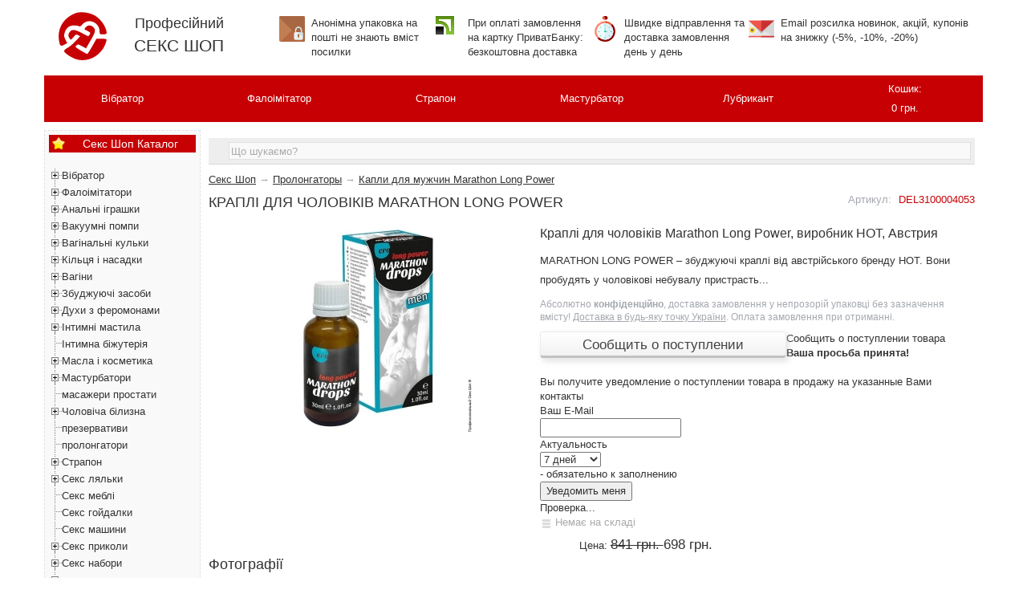

--- FILE ---
content_type: text/html; charset=utf-8
request_url: https://sex-shop.pro/ua/kapli-dlya-muzhchin-marathon-long-power-30-ml/
body_size: 84699
content:
<!DOCTYPE html>
<html lang="uk">
<head>
<meta http-equiv="Content-Type" content="text/html; charset=UTF-8">
<title>? Краплі для чоловіків Marathon Long Power ❤️ пролонгатори ❤️ HOT, Австрия, цена: 698 грн. Купить пролонгатори.</title>
<meta name="keywords" content="Краплі для чоловіків Marathon Long Power, Пролонгаторы" />
<meta name="description" content="? Купить ⏩ 698 грн. ⭐ Краплі для чоловіків Marathon Long Power ⭐ HOT, Австрия ⭐ Секс Шоп ⚡ пролонгатори ⚡ в Украине. Анонимно и бесплатно доставим ✅ пролонгатори ✅ Новой Почтой." />
<link rel="alternate" hreflang="ru-UA" href="https://sex-shop.pro/kapli-dlya-muzhchin-marathon-long-power-30-ml/" >
<link rel="alternate" hreflang="uk-UA" href="https://sex-shop.pro/ua/kapli-dlya-muzhchin-marathon-long-power-30-ml/" >
<meta name="robots" content="index, follow"/>

<link rel="icon" href="/favicon.ico" type="image/x-icon"/>
<script src="https://cdnjs.cloudflare.com/ajax/libs/jquery/3.4.1/jquery.min.js"></script>
<script src="/wa-apps/shop/plugins/buy1click/assets/frontend.bundle.js?v=1.29.1.1769102862"></script>
<script src="/wa-apps/shop/plugins/buy1click/js/buy1click.js?v=1.29.1.1769102862"></script>

<style>
html, body {line-height:18px;font-family:'Open Sans', sans-serif !important;font-size: 13px;color:#333;position:relative;z-index:0;margin:0;}
.logo{font-size: 18px;line-height: 33px;padding: 15px 0;min-width:100px;}
input, textarea, select, ol {margin:0;}
a { color: #333; outline:0 none; text-decoration: none; }
a:focus { outline:none; outline-offset:-4px; }
a:hover { text-decoration: underline !important;}
h1 {font-size: 18px;text-transform: uppercase;}
h2, .h2 {font-size:18px;}
h3, .h3 {font-size:16px;}
h1,h3,h4,em,p,h2,li,.category-desc {line-height:24px;}
.plugin_nocall {line-height:24px}
.plugin_nocall li {list-style-type:none;margin: 10px 0 !important;}
.plugin_nocall li input {margin: 0 5px;}
.mainmenu {display: flex;align-items: center;background: #c70004;}
.mainmenu li a {color:#fff;text-align:center;display: inline-block;}
.mainmenu li a i {margin: 5px}
.mainmenu li {display:table;text-align:center;padding: 5px 0;}
.mainmenu .cart.fixed {position: fixed;top: 0;right: 80px;min-width: 220px;max-width: 320px;z-index: 999;padding: 0;box-shadow: 0 2px 5px rgba(0,0,0,0.1);}
.mainmenu .cart.fixed .cart-just-added {display: block;background: #fafaf1;padding: 5px 10px;}
.mainmenu .cart a {display: block;color: #fff;}
.mainmenu .cart .cart-just-added {display: none;padding: 9px 18px;font-size: 0.9em;}
.mainmenu .cart a.cart-to-checkout {display: none !important;text-align: center;font-weight: bold;padding: 11px 18px;color: #006bd8;font-size: 1.1em;}
.section-bg ul, .section ul, .image h5, .product-img ul, .product-list li, .block li, .skus li { list-style-type: none; }
.skus label div {display:inline-block}
button,input,optgroup,select,textarea{margin:0;font:inherit;color:inherit}button{overflow:visible}button,select{text-transform:none}button,html input[type=button],input[type=reset],input[type=submit]{-webkit-appearance:button;cursor:pointer}button[disabled],html input[disabled]{cursor:default}button::-moz-focus-inner,input::-moz-focus-inner{padding:0;border:0}input{line-height:normal}input[type=checkbox],input[type=radio]{-webkit-box-sizing:border-box;-moz-box-sizing:border-box;box-sizing:border-box;padding:0}input[type=number]::-webkit-inner-spin-button,input[type=number]::-webkit-outer-spin-button{height:auto}input[type=search]{-webkit-box-sizing:content-box;-moz-box-sizing:content-box;box-sizing:content-box;-webkit-appearance:textfield}input[type=search]::-webkit-search-cancel-button,input[type=search]::-webkit-search-decoration{-webkit-appearance:none}fieldset{padding:.35em .625em .75em;margin:0 2px;border:1px solid silver}legend{padding:0;border:0}textarea{overflow:auto}optgroup{font-weight:700}table{border-spacing:0;border-collapse:collapse}td,th{padding:0}*{-webkit-box-sizing:border-box;-moz-box-sizing:border-box;box-sizing:border-box}:after,:before{-webkit-box-sizing:border-box;-moz-box-sizing:border-box;box-sizing:border-box}button,input,select,textarea{font-family:inherit;font-size:inherit;line-height:inherit} figure{margin:0}img{vertical-align:middle}.carousel-inner>.item>a>img,.carousel-inner>.item>img,.img-responsive,.thumbnail a>img,.thumbnail>img{display:block;max-width:100%;height:auto}.img-rounded{border-radius:6px}.h1,.h2,.h3,.h4,.h5,.h6,h1,h2,h3,h4,h5,h6{font-weight:500}.h1 .small,.h1 small,.h2 .small,.h2 small,.h3 .small,.h3 small,.h4 .small,.h4 small,.h5 .small,.h5 small,.h6 .small,.h6 small,h1 .small,h1 small,h2 .small,h2 small,h3 .small,h3 small,h4 .small,h4 small,h5 .small,h5 small,h6 .small,h6 small{font-weight:400;line-height:1;color:#777}.h1,.h2,.h3,h1,h2,h3{margin: 0 0px 10px 0px;}.h1 .small,.h1 small,.h2 .small,.h2 small,.h3 .small,.h3 small,h1 .small,h1 small,h2 .small,h2 small,h3 .small,h3 small{font-size:65%}.h4,.h5,.h6,h4,h5,h6{margin-top:10px;margin-bottom:10px}.h4 .small,.h4 small,.h5 .small,.h5 small,.h6 .small,.h6 small,h4 .small,h4 small,h5 .small,h5 small,h6 .small,h6 small{font-size:75%}p{margin:0 0 10px}.lead{margin-bottom:20px;font-size:16px;font-weight:300;line-height:1.4}@media (min-width:768px){.lead{font-size:21px}}.small,small{font-size:85%}.mark,mark{padding:.2em;background-color:#fcf8e3}.text-left{text-align:left}.text-right{text-align:right}.text-center{text-align:center}.text-justify{text-align:justify}.text-nowrap{white-space:nowrap}.text-lowercase{text-transform:lowercase}.text-uppercase{text-transform:uppercase}.text-capitalize{text-transform:capitalize}.text-muted{color:#777}ol,ul{margin-top:0;margin-bottom:10px}ol ol,ol ul,ul ol,ul ul{margin-bottom:0}.list-unstyled{padding-left:0;list-style:none}.list-inline{padding-left:0;margin-left:-5px;list-style:none}.list-inline>li{display:inline-block;padding-right:5px;padding-left:5px}.initialism{font-size:90%;text-transform:uppercase}.container{padding-right:15px;padding-left:15px;margin-right:auto;margin-left:auto}@media (min-width:768px){.container{width:750px}}@media (min-width:992px){.container{width:970px}}@media (min-width:1200px){.container{width:1170px}}.container-fluid{padding-right:15px;padding-left:15px;margin-right:auto;margin-left:auto}.row{margin-right:-15px;margin-left:-15px}.col-lg-1,.col-lg-10,.col-lg-11,.col-lg-12,.col-lg-2,.col-lg-3,.col-lg-4,.col-lg-5,.col-lg-6,.col-lg-7,.col-lg-8,.col-lg-9,.col-md-1,.col-md-10,.col-md-11,.col-md-12,.col-md-2,.col-md-3,.col-md-4,.col-md-5,.col-md-6,.col-md-7,.col-md-8,.col-md-9,.col-sm-1,.col-sm-10,.col-sm-11,.col-sm-12,.col-sm-2,.col-sm-3,.col-sm-4,.col-sm-5,.col-sm-6,.col-sm-7,.col-sm-8,.col-sm-9,.col-xs-1,.col-xs-10,.col-xs-11,.col-xs-12,.col-xs-2,.col-xs-3,.col-xs-4,.col-xs-5,.col-xs-6,.col-xs-7,.col-xs-8,.col-xs-9{position:relative;min-height:1px;padding-right:15px;padding-left:15px}.col-xs-1,.col-xs-10,.col-xs-11,.col-xs-12,.col-xs-2,.col-xs-3,.col-xs-4,.col-xs-5,.col-xs-6,.col-xs-7,.col-xs-8,.col-xs-9{float:left}.col-xs-12{width:100%}.col-xs-11{width:91.66666667%}.col-xs-10{width:83.33333333%}.col-xs-9{width:75%}.col-xs-8{width:66.66666667%}.col-xs-7{width:58.33333333%}.col-xs-6{width:50%}.col-xs-5{width:41.66666667%}.col-xs-4{width:33.33333333%}.col-xs-3{width:25%}.col-xs-2{width:16.66666667%}.col-xs-1{width:8.33333333%}.col-xs-pull-12{right:100%}.col-xs-pull-11{right:91.66666667%}.col-xs-pull-10{right:83.33333333%}.col-xs-pull-9{right:75%}.col-xs-pull-8{right:66.66666667%}.col-xs-pull-7{right:58.33333333%}.col-xs-pull-6{right:50%}.col-xs-pull-5{right:41.66666667%}.col-xs-pull-4{right:33.33333333%}.col-xs-pull-3{right:25%}.col-xs-pull-2{right:16.66666667%}.col-xs-pull-1{right:8.33333333%}.col-xs-pull-0{right:auto}.col-xs-push-12{left:100%}.col-xs-push-11{left:91.66666667%}.col-xs-push-10{left:83.33333333%}.col-xs-push-9{left:75%}.col-xs-push-8{left:66.66666667%}.col-xs-push-7{left:58.33333333%}.col-xs-push-6{left:50%}.col-xs-push-5{left:41.66666667%}.col-xs-push-4{left:33.33333333%}.col-xs-push-3{left:25%}.col-xs-push-2{left:16.66666667%}.col-xs-push-1{left:8.33333333%}.col-xs-push-0{left:auto}.col-xs-offset-12{margin-left:100%}.col-xs-offset-11{margin-left:91.66666667%}.col-xs-offset-10{margin-left:83.33333333%}.col-xs-offset-9{margin-left:75%}.col-xs-offset-8{margin-left:66.66666667%}.col-xs-offset-7{margin-left:58.33333333%}.col-xs-offset-6{margin-left:50%}.col-xs-offset-5{margin-left:41.66666667%}.col-xs-offset-4{margin-left:33.33333333%}.col-xs-offset-3{margin-left:25%}.col-xs-offset-2{margin-left:16.66666667%}.col-xs-offset-1{margin-left:8.33333333%}.col-xs-offset-0{margin-left:0}@media (min-width:768px){.col-sm-1,.col-sm-10,.col-sm-11,.col-sm-12,.col-sm-2,.col-sm-3,.col-sm-4,.col-sm-5,.col-sm-6,.col-sm-7,.col-sm-8,.col-sm-9{float:left}.col-sm-12{width:100%}.col-sm-11{width:91.66666667%}.col-sm-10{width:83.33333333%}.col-sm-9{width:75%}.col-sm-8{width:66.66666667%}.col-sm-7{width:58.33333333%}.col-sm-6{width:50%}.col-sm-5{width:41.66666667%}.col-sm-4{width:33.33333333%}.col-sm-3{width:25%}.col-sm-2{width:16.66666667%}.col-sm-1{width:8.33333333%}.col-sm-pull-12{right:100%}.col-sm-pull-11{right:91.66666667%}.col-sm-pull-10{right:83.33333333%}.col-sm-pull-9{right:75%}.col-sm-pull-8{right:66.66666667%}.col-sm-pull-7{right:58.33333333%}.col-sm-pull-6{right:50%}.col-sm-pull-5{right:41.66666667%}.col-sm-pull-4{right:33.33333333%}.col-sm-pull-3{right:25%}.col-sm-pull-2{right:16.66666667%}.col-sm-pull-1{right:8.33333333%}.col-sm-pull-0{right:auto}.col-sm-push-12{left:100%}.col-sm-push-11{left:91.66666667%}.col-sm-push-10{left:83.33333333%}.col-sm-push-9{left:75%}.col-sm-push-8{left:66.66666667%}.col-sm-push-7{left:58.33333333%}.col-sm-push-6{left:50%}.col-sm-push-5{left:41.66666667%}.col-sm-push-4{left:33.33333333%}.col-sm-push-3{left:25%}.col-sm-push-2{left:16.66666667%}.col-sm-push-1{left:8.33333333%}.col-sm-push-0{left:auto}.col-sm-offset-12{margin-left:100%}.col-sm-offset-11{margin-left:91.66666667%}.col-sm-offset-10{margin-left:83.33333333%}.col-sm-offset-9{margin-left:75%}.col-sm-offset-8{margin-left:66.66666667%}.col-sm-offset-7{margin-left:58.33333333%}.col-sm-offset-6{margin-left:50%}.col-sm-offset-5{margin-left:41.66666667%}.col-sm-offset-4{margin-left:33.33333333%}.col-sm-offset-3{margin-left:25%}.col-sm-offset-2{margin-left:16.66666667%}.col-sm-offset-1{margin-left:8.33333333%}.col-sm-offset-0{margin-left:0}}@media (min-width:992px){.col-md-1,.col-md-10,.col-md-11,.col-md-12,.col-md-2,.col-md-3,.col-md-4,.col-md-5,.col-md-6,.col-md-7,.col-md-8,.col-md-9{float:left}.col-md-12{width:100%}.col-md-11{width:91.66666667%}.col-md-10{width:83.33333333%}.col-md-9{width:75%}.col-md-8{width:66.66666667%}.col-md-7{width:58.33333333%}.col-md-6{width:50%}.col-md-5{width:41.66666667%}.col-md-4{width:33.33333333%}.col-md-3{width:25%}.col-md-2{width:16.66666667%}.col-md-1{width:8.33333333%}.col-md-pull-12{right:100%}.col-md-pull-11{right:91.66666667%}.col-md-pull-10{right:83.33333333%}.col-md-pull-9{right:75%}.col-md-pull-8{right:66.66666667%}.col-md-pull-7{right:58.33333333%}.col-md-pull-6{right:50%}.col-md-pull-5{right:41.66666667%}.col-md-pull-4{right:33.33333333%}.col-md-pull-3{right:25%}.col-md-pull-2{right:16.66666667%}.col-md-pull-1{right:8.33333333%}.col-md-pull-0{right:auto}.col-md-push-12{left:100%}.col-md-push-11{left:91.66666667%}.col-md-push-10{left:83.33333333%}.col-md-push-9{left:75%}.col-md-push-8{left:66.66666667%}.col-md-push-7{left:58.33333333%}.col-md-push-6{left:50%}.col-md-push-5{left:41.66666667%}.col-md-push-4{left:33.33333333%}.col-md-push-3{left:25%}.col-md-push-2{left:16.66666667%}.col-md-push-1{left:8.33333333%}.col-md-push-0{left:auto}.col-md-offset-12{margin-left:100%}.col-md-offset-11{margin-left:91.66666667%}.col-md-offset-10{margin-left:83.33333333%}.col-md-offset-9{margin-left:75%}.col-md-offset-8{margin-left:66.66666667%}.col-md-offset-7{margin-left:58.33333333%}.col-md-offset-6{margin-left:50%}.col-md-offset-5{margin-left:41.66666667%}.col-md-offset-4{margin-left:33.33333333%}.col-md-offset-3{margin-left:25%}.col-md-offset-2{margin-left:16.66666667%}.col-md-offset-1{margin-left:8.33333333%}.col-md-offset-0{margin-left:0}}@media (min-width:1200px){.col-lg-1,.col-lg-10,.col-lg-11,.col-lg-12,.col-lg-2,.col-lg-3,.col-lg-4,.col-lg-5,.col-lg-6,.col-lg-7,.col-lg-8,.col-lg-9{float:left}.col-lg-12{width:100%}.col-lg-11{width:91.66666667%}.col-lg-10{width:83.33333333%}.col-lg-9{width:75%}.col-lg-8{width:66.66666667%}.col-lg-7{width:58.33333333%}.col-lg-6{width:50%}.col-lg-5{width:41.66666667%}.col-lg-4{width:33.33333333%}.col-lg-3{width:25%}.col-lg-2{width:16.66666667%}.col-lg-1{width:8.33333333%}.col-lg-pull-12{right:100%}.col-lg-pull-11{right:91.66666667%}.col-lg-pull-10{right:83.33333333%}.col-lg-pull-9{right:75%}.col-lg-pull-8{right:66.66666667%}.col-lg-pull-7{right:58.33333333%}.col-lg-pull-6{right:50%}.col-lg-pull-5{right:41.66666667%}.col-lg-pull-4{right:33.33333333%}.col-lg-pull-3{right:25%}.col-lg-pull-2{right:16.66666667%}.col-lg-pull-1{right:8.33333333%}.col-lg-pull-0{right:auto}.col-lg-push-12{left:100%}.col-lg-push-11{left:91.66666667%}.col-lg-push-10{left:83.33333333%}.col-lg-push-9{left:75%}.col-lg-push-8{left:66.66666667%}.col-lg-push-7{left:58.33333333%}.col-lg-push-6{left:50%}.col-lg-push-5{left:41.66666667%}.col-lg-push-4{left:33.33333333%}.col-lg-push-3{left:25%}.col-lg-push-2{left:16.66666667%}.col-lg-push-1{left:8.33333333%}.col-lg-push-0{left:auto}.col-lg-offset-12{margin-left:100%}.col-lg-offset-11{margin-left:91.66666667%}.col-lg-offset-10{margin-left:83.33333333%}.col-lg-offset-9{margin-left:75%}.col-lg-offset-8{margin-left:66.66666667%}.col-lg-offset-7{margin-left:58.33333333%}.col-lg-offset-6{margin-left:50%}.col-lg-offset-5{margin-left:41.66666667%}.col-lg-offset-4{margin-left:33.33333333%}.col-lg-offset-3{margin-left:25%}.col-lg-offset-2{margin-left:16.66666667%}.col-lg-offset-1{margin-left:8.33333333%}.col-lg-offset-0{margin-left:0}}fieldset{min-width:0;padding:0;margin:0;border:0}legend{display:block;width:100%;padding:0;margin-bottom:20px;font-size:21px;line-height:inherit;color:#333;border:0;border-bottom:1px solid #e5e5e5}label{display:inline-block;max-width:100%;margin-bottom:5px;}input[type=search]{-webkit-box-sizing:border-box;-moz-box-sizing:border-box;box-sizing:border-box}input[type=checkbox],input[type=radio]{margin:4px 0 0;margin-top:1px\9;line-height:normal}input[type=file]{display:block}input[type=range]{display:block;width:100%}select[multiple],select[size]{height:auto}input[type=file]:focus,input[type=checkbox]:focus,input[type=radio]:focus{outline:5px auto -webkit-focus-ring-color;outline-offset:-2px}output{display:block;padding-top:7px;font-size:14px;line-height:1.42857143;color:#555}.form-control{display:block;width:100%;height:34px;padding:6px 12px;font-size:14px;line-height:1.42857143;color:#555;background-color:#fff;background-image:none;border:1px solid #ccc;border-radius:4px;-webkit-box-shadow:inset 0 1px 1px rgba(0,0,0,.075);box-shadow:inset 0 1px 1px rgba(0,0,0,.075);-webkit-transition:border-color ease-in-out .15s,-webkit-box-shadow ease-in-out .15s;-o-transition:border-color ease-in-out .15s,box-shadow ease-in-out .15s;transition:border-color ease-in-out .15s,box-shadow ease-in-out .15s}.form-control:focus{border-color:#66afe9;outline:0;-webkit-box-shadow:inset 0 1px 1px rgba(0,0,0,.075),0 0 8px rgba(102,175,233,.6);box-shadow:inset 0 1px 1px rgba(0,0,0,.075),0 0 8px rgba(102,175,233,.6)}.form-control::-moz-placeholder{color:#999;opacity:1}.form-control:-ms-input-placeholder{color:#999}.form-control::-webkit-input-placeholder{color:#999}.form-control::-ms-expand{background-color:transparent;border:0}.form-control[disabled],.form-control[readonly],fieldset[disabled] .form-control{background-color:#eee;opacity:1}.form-control[disabled],fieldset[disabled] .form-control{cursor:not-allowed}textarea.form-control{height:auto}input[type=search]{-webkit-appearance:none}@media screen and (-webkit-min-device-pixel-ratio:0){input[type=date].form-control,input[type=time].form-control,input[type=datetime-local].form-control,input[type=month].form-control{line-height:34px}.input-group-sm input[type=date],.input-group-sm input[type=time],.input-group-sm input[type=datetime-local],.input-group-sm input[type=month],input[type=date].input-sm,input[type=time].input-sm,input[type=datetime-local].input-sm,input[type=month].input-sm{line-height:30px}.input-group-lg input[type=date],.input-group-lg input[type=time],.input-group-lg input[type=datetime-local],.input-group-lg input[type=month],input[type=date].input-lg,input[type=time].input-lg,input[type=datetime-local].input-lg,input[type=month].input-lg{line-height:46px}}.form-group{margin-bottom:15px}.checkbox,.radio{position:relative;display:block;margin-top:10px;margin-bottom:10px}.checkbox label,.radio label{min-height:20px;padding-left:20px;margin-bottom:0;font-weight:400;cursor:pointer}.checkbox input[type=checkbox],.checkbox-inline input[type=checkbox],.radio input[type=radio],.radio-inline input[type=radio]{position:absolute;margin-top:4px\9;margin-left:-20px}.checkbox+.checkbox,.radio+.radio{margin-top:-5px}.checkbox-inline,.radio-inline{position:relative;display:inline-block;padding-left:20px;margin-bottom:0;font-weight:400;vertical-align:middle;cursor:pointer}.checkbox-inline+.checkbox-inline,.radio-inline+.radio-inline{margin-top:0;margin-left:10px}fieldset[disabled] input[type=checkbox],fieldset[disabled] input[type=radio],input[type=checkbox].disabled,input[type=checkbox][disabled],input[type=radio].disabled,input[type=radio][disabled]{cursor:not-allowed}.checkbox-inline.disabled,.radio-inline.disabled,fieldset[disabled] .checkbox-inline,fieldset[disabled] .radio-inline{cursor:not-allowed}.checkbox.disabled label,.radio.disabled label,fieldset[disabled] .checkbox label,fieldset[disabled] .radio label{cursor:not-allowed}.form-control-static{min-height:34px;padding-top:7px;padding-bottom:7px;margin-bottom:0}.form-control-static.input-lg,.form-control-static.input-sm{padding-right:0;padding-left:0}.input-sm{height:30px;padding:5px 10px;font-size:12px;line-height:1.5;border-radius:3px}select.input-sm{height:30px;line-height:30px}select[multiple].input-sm,textarea.input-sm{height:auto}.form-group-sm .form-control{height:30px;padding:5px 10px;font-size:12px;line-height:1.5;border-radius:3px}.form-group-sm select.form-control{height:30px;line-height:30px}.form-group-sm select[multiple].form-control,.form-group-sm textarea.form-control{height:auto}.form-group-sm .form-control-static{height:30px;min-height:32px;padding:6px 10px;font-size:12px;line-height:1.5}.input-lg{height:46px;padding:10px 16px;font-size:18px;line-height:1.3333333;border-radius:6px}select.input-lg{height:46px;line-height:46px}select[multiple].input-lg,textarea.input-lg{height:auto}.form-group-lg .form-control{height:46px;padding:10px 16px;font-size:18px;line-height:1.3333333;border-radius:6px}.form-group-lg select.form-control{height:46px;line-height:46px}.form-group-lg select[multiple].form-control,.form-group-lg textarea.form-control{height:auto}.form-group-lg .form-control-static{height:46px;min-height:38px;padding:11px 16px;font-size:18px;line-height:1.3333333}.has-feedback{position:relative}.has-feedback .form-control{padding-right:42.5px}@media (min-width:768px){.form-horizontal .form-group-lg .control-label{padding-top:11px;font-size:18px}}@media (min-width:768px){.form-horizontal .form-group-sm .control-label{padding-top:6px;font-size:12px}}.btn{display:inline-block;padding:6px 12px;margin-bottom:0;font-size:14px;font-weight:400;line-height:1.42857143;text-align:center;white-space:nowrap;vertical-align:middle;-ms-touch-action:manipulation;touch-action:manipulation;cursor:pointer;-webkit-user-select:none;-moz-user-select:none;-ms-user-select:none;user-select:none;background-image:none;border:1px solid transparent;border-radius:4px}.btn.active.focus,.btn.active:focus,.btn.focus,.btn:active.focus,.btn:active:focus,.btn:focus{outline:5px auto -webkit-focus-ring-color;outline-offset:-2px}.btn.focus,.btn:focus,.btn:hover{color:#333;text-decoration:none}.btn.active,.btn:active{background-image:none;outline:0;-webkit-box-shadow:inset 0 3px 5px rgba(0,0,0,.125);box-shadow:inset 0 3px 5px rgba(0,0,0,.125)}.btn.disabled,.btn[disabled],fieldset[disabled] .btn{cursor:not-allowed;filter:alpha(opacity=65);-webkit-box-shadow:none;box-shadow:none;opacity:.65}.btn-default{color:#333;background-color:#fff;border-color:#ccc}.btn-default.focus,.btn-default:focus{color:#333;background-color:#e6e6e6;border-color:#8c8c8c}.btn-default:hover{color:#333;background-color:#e6e6e6;border-color:#adadad}.btn-danger.disabled.focus,.btn-danger.disabled:focus,.btn-danger.disabled:hover,.btn-danger[disabled].focus,.btn-danger[disabled]:focus,.btn-danger[disabled]:hover,fieldset[disabled] .btn-danger.focus,fieldset[disabled] .btn-danger:focus,fieldset[disabled] .btn-danger:hover{background-color:#d9534f;border-color:#d43f3a}.btn-danger .badge{color:#d9534f;background-color:#fff}.btn-link{font-weight:400;color:#337ab7;border-radius:0}.btn-link,.btn-link.active,.btn-link:active,.btn-link[disabled],fieldset[disabled] .btn-link{background-color:transparent;-webkit-box-shadow:none;box-shadow:none}.btn-link[disabled]{color:#b1b1b1;}.btn-link:focus,.btn-link:hover{color:#23527c;text-decoration:underline;}.btn-link[disabled]:focus,.btn-link[disabled]:hover,fieldset[disabled] .btn-link:focus,fieldset[disabled] .btn-link:hover{color:#777;text-decoration:none}.btn-group-lg>.btn,.btn-lg{padding:10px 16px;font-size:18px;line-height:1.3333333;border-radius:6px}.btn-group-sm>.btn,.btn-sm{padding:5px 10px;font-size:12px;line-height:1.5;border-radius:3px}.btn-group-xs>.btn,.btn-xs{padding:1px 5px;font-size:12px;line-height:1.5;border-radius:3px}.btn-block{display:block;width:100%}.btn-block+.btn-block{margin-top:5px}input[type=button].btn-block,input[type=reset].btn-block,input[type=submit].btn-block{width:100%}.fade{opacity:0;-webkit-transition:opacity .15s linear;-o-transition:opacity .15s linear;transition:opacity .15s linear}.fade.in{opacity:1}.collapse{display:none}.collapse.in{display:block}tr.collapse.in{display:table-row}tbody.collapse.in{display:table-row-group}.collapsing{position:relative;height:0;overflow:hidden;-webkit-transition-timing-function:ease;-o-transition-timing-function:ease;transition-timing-function:ease;-webkit-transition-duration:.35s;-o-transition-duration:.35s;transition-duration:.35s;-webkit-transition-property:height,visibility;-o-transition-property:height,visibility;transition-property:height,visibility}.caret{display:inline-block;width:0;height:0;margin-left:2px;vertical-align:middle;border-top:4px dashed;border-top:4px solid\9;border-right:4px solid transparent;border-left:4px solid transparent}.dropdown,.dropup{position:relative}.dropdown-toggle:focus{outline:0}.dropdown-menu{position:absolute;top:100%;left:0;z-index:1000;display:none;float:left;width:97%;padding:5px 0;margin:2px 0 0;font-size:14px;text-align:left;list-style:none;background-color:#fff;-webkit-background-clip:padding-box;background-clip:padding-box;border:1px solid #ccc;border:1px solid rgba(0,0,0,.15);border-radius:4px;-webkit-box-shadow:0 6px 12px rgba(0,0,0,.175);box-shadow:0 6px 12px rgba(0,0,0,.175)}.dropdown-menu.pull-right{right:0;left:auto}.dropdown-menu .divider{height:1px;margin:9px 0;overflow:hidden;background-color:#e5e5e5}.dropdown-menu>li>a{display:block;padding:3px 20px;clear:both;font-weight:400;line-height:1.42857143;color:#333;white-space:nowrap}.dropdown-menu>li>a:focus,.dropdown-menu>li>a:hover{color:#262626;text-decoration:none;background-color:#f5f5f5}.dropdown-menu>.active>a,.dropdown-menu>.active>a:focus,.dropdown-menu>.active>a:hover{color:#fff;text-decoration:none;background-color:#337ab7;outline:0}.dropdown-menu>.disabled>a,.dropdown-menu>.disabled>a:focus,.dropdown-menu>.disabled>a:hover{color:#777}.dropdown-menu>.disabled>a:focus,.dropdown-menu>.disabled>a:hover{text-decoration:none;cursor:not-allowed;background-color:transparent;background-image:none;filter:progid:DXImageTransform.Microsoft.gradient(enabled=false)}.open>.dropdown-menu{display:block}.open>a{outline:0}.dropdown-menu-right{right:0;left:auto}.dropdown-menu-left{right:auto;left:0}.dropdown-backdrop{position:fixed;top:0;right:0;bottom:0;left:0;z-index:990}.pull-right>.dropdown-menu{right:0;left:auto}.dropup .caret,.navbar-fixed-bottom .dropdown .caret{content:"";border-top:0;border-bottom:4px dashed;border-bottom:4px solid\9}.dropup .dropdown-menu,.navbar-fixed-bottom .dropdown .dropdown-menu{top:auto;bottom:100%;margin-bottom:2px}@media (min-width:768px){.navbar-right .dropdown-menu{right:0;left:auto}.navbar-right .dropdown-menu-left{right:auto;left:0}}.btn-group,.btn-group-vertical{position:relative;display:inline-block;vertical-align:middle}.btn-group-vertical>.btn,.btn-group>.btn{position:relative;float:left}.btn-group-vertical>.btn.active,.btn-group-vertical>.btn:active,.btn-group-vertical>.btn:focus,.btn-group-vertical>.btn:hover,.btn-group>.btn.active,.btn-group>.btn:active,.btn-group>.btn:focus,.btn-group>.btn:hover{z-index:2}.btn-group .btn+.btn,.btn-group .btn+.btn-group,.btn-group .btn-group+.btn,.btn-group .btn-group+.btn-group{margin-left:-1px}.btn-toolbar{margin-left:-5px}.btn-toolbar .btn,.btn-toolbar .btn-group,.btn-toolbar .input-group{float:left}.btn-toolbar>.btn,.btn-toolbar>.btn-group,.btn-toolbar>.input-group{margin-left:5px}.btn-group>.btn:not(:first-child):not(:last-child):not(.dropdown-toggle){border-radius:0}.btn-group>.btn:first-child{margin-left:0}.btn-group>.btn:first-child:not(:last-child):not(.dropdown-toggle){border-top-right-radius:0;border-bottom-right-radius:0}.btn-group>.btn:last-child:not(:first-child),.btn-group>.dropdown-toggle:not(:first-child){border-top-left-radius:0;border-bottom-left-radius:0}.btn-group>.btn-group{float:left}.btn-group>.btn-group:not(:first-child):not(:last-child)>.btn{border-radius:0}.btn-group>.btn-group:first-child:not(:last-child)>.btn:last-child,.btn-group>.btn-group:first-child:not(:last-child)>.dropdown-toggle{border-top-right-radius:0;border-bottom-right-radius:0}.btn-group>.btn-group:last-child:not(:first-child)>.btn:first-child{border-top-left-radius:0;border-bottom-left-radius:0}.btn-group .dropdown-toggle:active,.btn-group.open .dropdown-toggle{outline:0}.btn-group>.btn+.dropdown-toggle{padding-right:8px;padding-left:8px}.btn-group>.btn-lg+.dropdown-toggle{padding-right:12px;padding-left:12px}.btn-group.open .dropdown-toggle{-webkit-box-shadow:inset 0 3px 5px rgba(0,0,0,.125);box-shadow:inset 0 3px 5px rgba(0,0,0,.125)}.btn-group.open .dropdown-toggle.btn-link{-webkit-box-shadow:none;box-shadow:none}.btn .caret{margin-left:0}.btn-lg .caret{border-width:5px 5px 0;border-bottom-width:0}.dropup .btn-lg .caret{border-width:0 5px 5px}.btn-group-vertical>.btn,.btn-group-vertical>.btn-group,.btn-group-vertical>.btn-group>.btn{display:block;float:none;width:100%;max-width:100%}.btn-group-vertical>.btn-group>.btn{float:none}.btn-group-vertical>.btn+.btn,.btn-group-vertical>.btn+.btn-group,.btn-group-vertical>.btn-group+.btn,.btn-group-vertical>.btn-group+.btn-group{margin-top:-1px;margin-left:0}.btn-group-vertical>.btn:not(:first-child):not(:last-child){border-radius:0}.btn-group-vertical>.btn:first-child:not(:last-child){border-top-left-radius:4px;border-top-right-radius:4px;border-bottom-right-radius:0;border-bottom-left-radius:0}.btn-group-vertical>.btn:last-child:not(:first-child){border-top-left-radius:0;border-top-right-radius:0;border-bottom-right-radius:4px;border-bottom-left-radius:4px}.btn-group-vertical>.btn-group:not(:first-child):not(:last-child)>.btn{border-radius:0}.btn-group-vertical>.btn-group:first-child:not(:last-child)>.btn:last-child,.btn-group-vertical>.btn-group:first-child:not(:last-child)>.dropdown-toggle{border-bottom-right-radius:0;border-bottom-left-radius:0}.btn-group-vertical>.btn-group:last-child:not(:first-child)>.btn:first-child{border-top-left-radius:0;border-top-right-radius:0}.btn-group-justified{display:table;width:100%;table-layout:fixed;border-collapse:separate}.btn-group-justified>.btn,.btn-group-justified>.btn-group{display:table-cell;float:none;width:1%}.btn-group-justified>.btn-group .btn{width:100%}.btn-group-justified>.btn-group .dropdown-menu{left:auto}[data-toggle=buttons]>.btn input[type=checkbox],[data-toggle=buttons]>.btn input[type=radio],[data-toggle=buttons]>.btn-group>.btn input[type=checkbox],[data-toggle=buttons]>.btn-group>.btn input[type=radio]{position:absolute;clip:rect(0,0,0,0);}.input-group{position:relative;display:table;border-collapse:separate}.input-group[class*=col-]{float:none;padding-right:0;padding-left:0}.input-group .form-control{position:relative;z-index:2;float:left;width:100%;margin-bottom:0}.input-group .form-control:focus{z-index:3}.input-group-lg>.form-control,.input-group-lg>.input-group-addon,.input-group-lg>.input-group-btn>.btn{height:46px;padding:10px 16px;font-size:18px;line-height:1.3333333;border-radius:6px}select.input-group-lg>.form-control,select.input-group-lg>.input-group-addon,select.input-group-lg>.input-group-btn>.btn{height:46px;line-height:46px}select[multiple].input-group-lg>.form-control,select[multiple].input-group-lg>.input-group-addon,select[multiple].input-group-lg>.input-group-btn>.btn,textarea.input-group-lg>.form-control,textarea.input-group-lg>.input-group-addon,textarea.input-group-lg>.input-group-btn>.btn{height:auto}.input-group-sm>.form-control,.input-group-sm>.input-group-addon,.input-group-sm>.input-group-btn>.btn{height:30px;padding:5px 10px;font-size:12px;line-height:1.5;border-radius:3px}select.input-group-sm>.form-control,select.input-group-sm>.input-group-addon,select.input-group-sm>.input-group-btn>.btn{height:30px;line-height:30px}select[multiple].input-group-sm>.form-control,select[multiple].input-group-sm>.input-group-addon,select[multiple].input-group-sm>.input-group-btn>.btn,textarea.input-group-sm>.form-control,textarea.input-group-sm>.input-group-addon,textarea.input-group-sm>.input-group-btn>.btn{height:auto}.input-group .form-control,.input-group-addon,.input-group-btn{display:table-cell}.input-group .form-control:not(:first-child):not(:last-child),.input-group-addon:not(:first-child):not(:last-child),.input-group-btn:not(:first-child):not(:last-child){border-radius:0}.input-group-addon,.input-group-btn{width:1%;white-space:nowrap;vertical-align:middle}.input-group-addon{padding:6px 12px;font-size:14px;font-weight:400;line-height:1;color:#555;text-align:center;background-color:#eee;border:1px solid #ccc;border-radius:4px}.input-group-addon.input-sm{padding:5px 10px;font-size:12px;border-radius:3px}.input-group-addon.input-lg{padding:10px 16px;font-size:18px;border-radius:6px}.input-group-addon input[type=checkbox],.input-group-addon input[type=radio]{margin-top:0}.input-group .form-control:first-child,.input-group-addon:first-child,.input-group-btn:first-child>.btn,.input-group-btn:first-child>.btn-group>.btn,.input-group-btn:first-child>.dropdown-toggle,.input-group-btn:last-child>.btn-group:not(:last-child)>.btn,.input-group-btn:last-child>.btn:not(:last-child):not(.dropdown-toggle){border-top-right-radius:0;border-bottom-right-radius:0}.input-group-addon:first-child{border-right:0}.input-group .form-control:last-child,.input-group-addon:last-child,.input-group-btn:first-child>.btn-group:not(:first-child)>.btn,.input-group-btn:first-child>.btn:not(:first-child),.input-group-btn:last-child>.btn,.input-group-btn:last-child>.btn-group>.btn,.input-group-btn:last-child>.dropdown-toggle{border-top-left-radius:0;border-bottom-left-radius:0}.input-group-addon:last-child{border-left:0}.input-group-btn{position:relative;font-size:0;white-space:nowrap}.input-group-btn>.btn{position:relative}.input-group-btn>.btn+.btn{margin-left:-1px}.input-group-btn>.btn:active,.input-group-btn>.btn:focus,.input-group-btn>.btn:hover{z-index:2}.input-group-btn:first-child>.btn,.input-group-btn:first-child>.btn-group{margin-right:-1px}.input-group-btn:last-child>.btn,.input-group-btn:last-child>.btn-group{z-index:2;margin-left:-1px}.nav{padding-left:0;margin-bottom:0;list-style:none}.nav>li{position:relative;display:block}.nav>li>a{position:relative;display:block;padding:10px 15px}.nav>li>a:focus,.nav>li>a:hover{text-decoration:none;background-color:#eee}.nav>li.disabled>a{color:#777}.nav>li.disabled>a:focus,.nav>li.disabled>a:hover{color:#777;text-decoration:none;cursor:not-allowed;background-color:transparent}.nav .open>a,.nav .open>a:focus,.nav .open>a:hover{background-color:#eee;border-color:#337ab7}.nav .nav-divider{height:1px;margin:9px 0;overflow:hidden;background-color:#e5e5e5}.nav>li>a>img{max-width:none}.nav-tabs{border-bottom:1px solid #ddd}.nav-tabs>li{float:left;margin-bottom:-1px}.nav-tabs>li>a{margin-right:2px;line-height:1.42857143;border:1px solid transparent;border-radius:4px 4px 0 0}.nav-tabs>li>a:hover{border-color:#eee #eee #ddd}.nav-tabs>li.active>a,.nav-tabs>li.active>a:focus,.nav-tabs>li.active>a:hover{color:#555;cursor:default;background-color:#fff;border:1px solid #ddd;border-bottom-color:transparent}.nav-tabs.nav-justified{width:100%;border-bottom:0}.nav-tabs.nav-justified>li{float:none}.nav-tabs.nav-justified>li>a{margin-bottom:5px;text-align:center}.nav-tabs.nav-justified>.dropdown .dropdown-menu{top:auto;left:auto}@media (min-width:768px){.nav-tabs.nav-justified>li{display:table-cell;width:1%}.nav-tabs.nav-justified>li>a{margin-bottom:0}}.nav-tabs.nav-justified>li>a{margin-right:0;border-radius:4px}.nav-tabs.nav-justified>.active>a,.nav-tabs.nav-justified>.active>a:focus,.nav-tabs.nav-justified>.active>a:hover{border:1px solid #ddd}@media (min-width:768px){.nav-tabs.nav-justified>li>a{border-bottom:1px solid #ddd;border-radius:4px 4px 0 0}.nav-tabs.nav-justified>.active>a,.nav-tabs.nav-justified>.active>a:focus,.nav-tabs.nav-justified>.active>a:hover{border-bottom-color:#fff}}.nav-pills>li{float:left}.nav-pills>li>a{border-radius:4px}.nav-pills>li+li{margin-left:2px}.nav-pills>li.active>a,.nav-pills>li.active>a:focus,.nav-pills>li.active>a:hover{color:#fff;background-color:#337ab7}.nav-stacked>li{float:none}.nav-stacked>li+li{margin-top:2px;margin-left:0}.nav-justified{width:100%}.nav-justified>li{float:none}.nav-justified>li>a{margin-bottom:5px;text-align:center}.nav-justified>.dropdown .dropdown-menu{top:auto;left:auto}@media (min-width:768px){.nav-justified>li{display:table-cell;width:1%}.nav-justified>li>a{margin-bottom:0}}.nav-tabs-justified{border-bottom:0}.nav-tabs-justified>li>a{margin-right:0;border-radius:4px}.nav-tabs-justified>.active>a,.nav-tabs-justified>.active>a:focus,.nav-tabs-justified>.active>a:hover{border:1px solid #ddd}@media (min-width:768px){.nav-tabs-justified>li>a{border-bottom:1px solid #ddd;border-radius:4px 4px 0 0}.nav-tabs-justified>.active>a,.nav-tabs-justified>.active>a:focus,.nav-tabs-justified>.active>a:hover{border-bottom-color:#fff}}.tab-content>.tab-pane{display:none}.tab-content>.active{display:block}.nav-tabs .dropdown-menu{margin-top:-1px;border-top-left-radius:0;border-top-right-radius:0}.navbar{position:relative;min-height:50px;margin-bottom:20px;}@media (min-width:768px){.navbar-header{float:left}}.navbar-collapse{padding-right:15px;padding-left:15px;overflow-x:visible;-webkit-overflow-scrolling:touch;border-top:1px solid transparent;-webkit-box-shadow:inset 0 1px 0 rgba(255,255,255,.1);box-shadow:inset 0 1px 0 rgba(255,255,255,.1)}.navbar-collapse.in{overflow-y:auto}@media (min-width:768px){.navbar-collapse{width:auto;border-top:0;-webkit-box-shadow:none;box-shadow:none}.navbar-collapse.collapse{display:block!important;height:auto!important;padding-bottom:0;overflow:visible!important}.navbar-collapse.in{overflow-y:visible}.navbar-fixed-bottom .navbar-collapse,.navbar-fixed-top .navbar-collapse,.navbar-static-top .navbar-collapse{padding-right:0;padding-left:0}}.navbar-fixed-bottom .navbar-collapse,.navbar-fixed-top .navbar-collapse{max-height:340px}@media (max-device-width:480px) and (orientation:landscape){.navbar-fixed-bottom .navbar-collapse,.navbar-fixed-top .navbar-collapse{max-height:200px}}.container-fluid>.navbar-collapse,.container-fluid>.navbar-header,.container>.navbar-collapse,.container>.navbar-header{margin-right:-15px;margin-left:-15px}@media (min-width:768px){.container-fluid>.navbar-collapse,.container-fluid>.navbar-header,.container>.navbar-collapse,.container>.navbar-header{margin-right:0;margin-left:0}}.navbar-static-top{z-index:1000;border-width:0 0 1px}@media (min-width:768px){.navbar-static-top{border-radius:0}}.navbar-fixed-bottom,.navbar-fixed-top{position:fixed;right:0;left:0;z-index:1030}@media (min-width:768px){.navbar-fixed-bottom,.navbar-fixed-top{border-radius:0}}.navbar-fixed-top{top:0;border-width:0 0 1px}.navbar-fixed-bottom{bottom:0;margin-bottom:0;border-width:1px 0 0}.navbar-brand{float:left;height:50px;padding:15px 15px;font-size:18px;line-height:20px}.navbar-brand:focus,.navbar-brand:hover{text-decoration:none}.navbar-brand>img{display:block}@media (min-width:768px){.navbar>.container .navbar-brand,.navbar>.container-fluid .navbar-brand{margin-left:-15px}}.navbar-toggle{position:relative;float:right;padding:9px 10px;margin-top:8px;margin-right:15px;margin-bottom:8px;background-color:transparent;background-image:none;border:1px solid transparent;border-radius:4px}.navbar-toggle:focus{outline:0}.navbar-toggle .icon-bar{display:block;width:22px;height:2px;border-radius:1px}.navbar-toggle .icon-bar+.icon-bar{margin-top:4px}@media (min-width:768px){.navbar-toggle{display:none}}.navbar-nav{margin:7.5px -15px}.navbar-nav>li>a{padding-top:10px;padding-bottom:10px;line-height:20px}@media (max-width:767px){.navbar-nav .open .dropdown-menu{position:static;float:none;width:auto;margin-top:0;background-color:transparent;border:0;-webkit-box-shadow:none;box-shadow:none}.navbar-nav .open .dropdown-menu .dropdown-header,.navbar-nav .open .dropdown-menu>li>a{padding:5px 15px 5px 25px}.navbar-nav .open .dropdown-menu>li>a{line-height:20px}.navbar-nav .open .dropdown-menu>li>a:focus,.navbar-nav .open .dropdown-menu>li>a:hover{background-image:none}}@media (min-width:768px){.navbar-nav{float:left;margin:0}.navbar-nav>li{float:left}.navbar-nav>li>a{padding-top:15px;padding-bottom:15px}}.navbar-form{padding:10px 15px;margin-top:8px;margin-right:-15px;margin-bottom:8px;margin-left:-15px;border-top:1px solid transparent;border-bottom:1px solid transparent;-webkit-box-shadow:inset 0 1px 0 rgba(255,255,255,.1),0 1px 0 rgba(255,255,255,.1);box-shadow:inset 0 1px 0 rgba(255,255,255,.1),0 1px 0 rgba(255,255,255,.1)}@media (min-width:768px){.navbar-form .form-group{display:inline-block;margin-bottom:0;vertical-align:middle}.navbar-form .form-control{display:inline-block;width:auto;vertical-align:middle}.navbar-form .form-control-static{display:inline-block}.navbar-form .input-group{display:inline-table;vertical-align:middle}.navbar-form .input-group .form-control,.navbar-form .input-group .input-group-addon,.navbar-form .input-group .input-group-btn{width:auto}.navbar-form .input-group>.form-control{width:100%}.navbar-form .control-label{margin-bottom:0;vertical-align:middle}.navbar-form .checkbox,.navbar-form .radio{display:inline-block;margin-top:0;margin-bottom:0;vertical-align:middle}.navbar-form .checkbox label,.navbar-form .radio label{padding-left:0}.navbar-form .checkbox input[type=checkbox],.navbar-form .radio input[type=radio]{position:relative;margin-left:0}.navbar-form .has-feedback .form-control-feedback{top:0}}@media (max-width:767px){.navbar-form .form-group{margin-bottom:5px}.navbar-form .form-group:last-child{margin-bottom:0}}@media (min-width:768px){.navbar-form{width:auto;padding-top:0;padding-bottom:0;margin-right:0;margin-left:0;border:0;-webkit-box-shadow:none;box-shadow:none}}.navbar-nav>li>.dropdown-menu{margin-top:0;border-top-left-radius:0;border-top-right-radius:0}.navbar-fixed-bottom .navbar-nav>li>.dropdown-menu{margin-bottom:0;border-top-left-radius:4px;border-top-right-radius:4px;border-bottom-right-radius:0;border-bottom-left-radius:0}.navbar-btn{margin-top:8px;margin-bottom:8px}.navbar-btn.btn-sm{margin-top:10px;margin-bottom:10px}.navbar-btn.btn-xs{margin-top:14px;margin-bottom:14px}.navbar-text{margin-top:15px;margin-bottom:15px}@media (min-width:768px){.navbar-text{float:left;margin-right:15px;margin-left:15px}}@media (min-width:768px){.navbar-left{float:left!important}.navbar-right{float:right!important;margin-right:-15px}.navbar-right~.navbar-right{margin-right:0}}.navbar-default{background-color:#c70004;border-color:#ab0609}.navbar-default .navbar-brand{color:#777}.navbar-default .navbar-brand:focus,.navbar-default .navbar-brand:hover{color:#5e5e5e;background-color:transparent}.navbar-default .navbar-text{color:#777}.navbar-default .navbar-nav>li>a{color:#fff}.navbar-default .navbar-nav>li>a:focus,.navbar-default .navbar-nav>li>a:hover{color:#fff;background-color:transparent}.navbar-default .navbar-nav>.active>a,.navbar-default .navbar-nav>.active>a:focus,.navbar-default .navbar-nav>.active>a:hover{color:#fff;background-color:#a70004;border-right: 1px solid #940104;border-left: 1px solid #940104;}.navbar-default .navbar-nav>.disabled>a,.navbar-default .navbar-nav>.disabled>a:focus,.navbar-default .navbar-nav>.disabled>a:hover{color:#ccc;background-color:transparent}.navbar-default .navbar-toggle{border-color:#ddd}.navbar-default .navbar-toggle:focus,.navbar-default .navbar-toggle:hover{background-color:#ddd}.navbar-default .navbar-toggle .icon-bar{background-color:#888}.navbar-default .navbar-collapse,.navbar-default .navbar-form{border-color:#e7e7e7}

.navbar-default .navbar-nav>.open>a,.navbar-default .navbar-nav>.open>a:focus,.navbar-default .navbar-nav>.open>a:hover {color:#fff;background-color:#a70004;border-right: 1px solid #940104;border-left: 1px solid #940104;}

@media (max-width:767px){.navbar-default .navbar-nav .open .dropdown-menu>li>a{color:#777}.navbar-default .navbar-nav .open .dropdown-menu>li>a:focus,.navbar-default .navbar-nav .open .dropdown-menu>li>a:hover{color:#333;background-color:transparent}.navbar-default .navbar-nav .open .dropdown-menu>.active>a,.navbar-default .navbar-nav .open .dropdown-menu>.active>a:focus,.navbar-default .navbar-nav .open .dropdown-menu>.active>a:hover{color:#fff;background-color:#a70004;border-right: 1px solid #940104;border-left: 1px solid #940104;}.navbar-default .navbar-nav .open .dropdown-menu>.disabled>a,.navbar-default .navbar-nav .open .dropdown-menu>.disabled>a:focus,.navbar-default .navbar-nav .open .dropdown-menu>.disabled>a:hover{color:#ccc;background-color:transparent}}.navbar-default .navbar-link{color:#777}.navbar-default .navbar-link:hover{color:#333}.navbar-default .btn-link{color:#777}.navbar-default .btn-link:focus,.navbar-default .btn-link:hover{color:#333}.navbar-default .btn-link[disabled]:focus,.navbar-default .btn-link[disabled]:hover,fieldset[disabled] .navbar-default .btn-link:focus,fieldset[disabled] .navbar-default .btn-link:hover{color:#ccc}.navbar-inverse{background-color:#222;border-color:#080808}.navbar-inverse .navbar-brand{color:#9d9d9d}.navbar-inverse .navbar-brand:focus,.navbar-inverse .navbar-brand:hover{color:#fff;background-color:transparent}.navbar-inverse .navbar-text{color:#9d9d9d}.navbar-inverse .navbar-nav>li>a{color:#9d9d9d}.navbar-inverse .navbar-nav>li>a:focus,.navbar-inverse .navbar-nav>li>a:hover{color:#fff;background-color:transparent}.navbar-inverse .navbar-nav>.active>a,.navbar-inverse .navbar-nav>.active>a:focus,.navbar-inverse .navbar-nav>.active>a:hover{color:#fff;background-color:#080808}.navbar-inverse .navbar-nav>.disabled>a,.navbar-inverse .navbar-nav>.disabled>a:focus,.navbar-inverse .navbar-nav>.disabled>a:hover{color:#444;background-color:transparent}.navbar-inverse .navbar-toggle{border-color:#333}.navbar-inverse .navbar-toggle:focus,.navbar-inverse .navbar-toggle:hover{background-color:#333}.navbar-inverse .navbar-toggle .icon-bar{background-color:#fff}.navbar-inverse .navbar-collapse,.navbar-inverse .navbar-form{border-color:#101010}.navbar-inverse .navbar-nav>.open>a,.navbar-inverse .navbar-nav>.open>a:focus,.navbar-inverse .navbar-nav>.open>a:hover{color:#fff;background-color:#080808}@media (max-width:767px){.navbar-inverse .navbar-nav .open .dropdown-menu>.dropdown-header{border-color:#080808}.navbar-inverse .navbar-nav .open .dropdown-menu .divider{background-color:#080808}.navbar-inverse .navbar-nav .open .dropdown-menu>li>a{color:#9d9d9d}.navbar-inverse .navbar-nav .open .dropdown-menu>li>a:focus,.navbar-inverse .navbar-nav .open .dropdown-menu>li>a:hover{color:#fff;background-color:transparent}.navbar-inverse .navbar-nav .open .dropdown-menu>.active>a,.navbar-inverse .navbar-nav .open .dropdown-menu>.active>a:focus,.navbar-inverse .navbar-nav .open .dropdown-menu>.active>a:hover{color:#fff;background-color:#080808}.navbar-inverse .navbar-nav .open .dropdown-menu>.disabled>a,.navbar-inverse .navbar-nav .open .dropdown-menu>.disabled>a:focus,.navbar-inverse .navbar-nav .open .dropdown-menu>.disabled>a:hover{color:#444;background-color:transparent}}.navbar-inverse .navbar-link{color:#9d9d9d}.navbar-inverse .navbar-link:hover{color:#fff}.navbar-inverse .btn-link{color:#9d9d9d}.navbar-inverse .btn-link:focus,.navbar-inverse .btn-link:hover{color:#fff}.navbar-inverse .btn-link[disabled]:focus,.navbar-inverse .btn-link[disabled]:hover,fieldset[disabled] .navbar-inverse .btn-link:focus,fieldset[disabled] .navbar-inverse .btn-link:hover{color:#444}.breadcrumb{padding:8px 15px;margin-bottom:20px;list-style:none;background-color:#f5f5f5;border-radius:4px}.breadcrumb>li{display:inline-block}.breadcrumb>li+li:before{padding:0 5px;color:#ccc;content:"/\00a0"}.breadcrumb>.active{color:#777}.pagination{display:inline-block;padding-left:0;margin:20px 0;border-radius:4px}.pagination>li{display:inline}.pagination>li>a,.pagination>li>span{position:relative;float:left;padding:6px 12px;margin-left:-1px;line-height:1.42857143;color:#337ab7;text-decoration:none;background-color:#fff;border:1px solid #ddd}.pagination>li:first-child>a,.pagination>li:first-child>span{margin-left:0;border-top-left-radius:4px;border-bottom-left-radius:4px}.pagination>li:last-child>a,.pagination>li:last-child>span{border-top-right-radius:4px;border-bottom-right-radius:4px}.pagination>li>a:focus,.pagination>li>a:hover,.pagination>li>span:focus,.pagination>li>span:hover{z-index:2;color:#23527c;background-color:#eee;border-color:#ddd}.pagination>.active>a,.pagination>.active>a:focus,.pagination>.active>a:hover,.pagination>.active>span,.pagination>.active>span:focus,.pagination>.active>span:hover{z-index:3;color:#fff;cursor:default;background-color:#337ab7;border-color:#337ab7}.pagination>.disabled>a,.pagination>.disabled>a:focus,.pagination>.disabled>a:hover,.pagination>.disabled>span,.pagination>.disabled>span:focus,.pagination>.disabled>span:hover{color:#777;cursor:not-allowed;background-color:#fff;border-color:#ddd}.pagination-lg>li>a,.pagination-lg>li>span{padding:10px 16px;font-size:18px;line-height:1.3333333}.pagination-lg>li:first-child>a,.pagination-lg>li:first-child>span{border-top-left-radius:6px;border-bottom-left-radius:6px}.pagination-lg>li:last-child>a,.pagination-lg>li:last-child>span{border-top-right-radius:6px;border-bottom-right-radius:6px}.pagination-sm>li>a,.pagination-sm>li>span{padding:5px 10px;font-size:12px;line-height:1.5}.pagination-sm>li:first-child>a,.pagination-sm>li:first-child>span{border-top-left-radius:3px;border-bottom-left-radius:3px}.pagination-sm>li:last-child>a,.pagination-sm>li:last-child>span{border-top-right-radius:3px;border-bottom-right-radius:3px}.pager{padding-left:0;margin:20px 0;text-align:center;list-style:none}.pager li{display:inline}.pager li>a,.pager li>span{display:inline-block;padding:5px 14px;background-color:#fff;border:1px solid #ddd;border-radius:15px}.pager li>a:focus,.pager li>a:hover{text-decoration:none;background-color:#eee}.pager .next>a,.pager .next>span{float:right}.pager .previous>a,.pager .previous>span{float:left}.pager .disabled>a,.pager .disabled>a:focus,.pager .disabled>a:hover,.pager .disabled>span{color:#777;cursor:not-allowed;background-color:#fff}.label{display:inline;padding:.2em .6em .3em;font-size:75%;font-weight:700;line-height:1;color:#fff;text-align:center;white-space:nowrap;vertical-align:baseline;border-radius:.25em}a.label:focus,a.label:hover{color:#fff;text-decoration:none;cursor:pointer}.label:empty{display:none}.btn .label{position:relative;top:-1px}.label-default{background-color:#777}.label-default[href]:focus,.label-default[href]:hover{background-color:#5e5e5e}.label-primary{background-color:#337ab7}.label-primary[href]:focus,.label-primary[href]:hover{background-color:#286090}.label-success{background-color:#5cb85c}.label-success[href]:focus,.label-success[href]:hover{background-color:#449d44}.label-info{background-color:#5bc0de}.label-info[href]:focus,.label-info[href]:hover{background-color:#31b0d5}.label-warning{background-color:#f0ad4e}.label-warning[href]:focus,.label-warning[href]:hover{background-color:#ec971f}.label-danger{background-color:#d9534f}.label-danger[href]:focus,.label-danger[href]:hover{background-color:#c9302c}.badge{display:inline-block;min-width:10px;padding:3px 7px;font-size:12px;font-weight:700;line-height:1;color:#fff;text-align:center;white-space:nowrap;vertical-align:middle;background-color:#777;border-radius:10px}.badge:empty{display:none}.btn .badge{position:relative;top:-1px}.btn-group-xs>.btn .badge,.btn-xs .badge{top:0;padding:1px 5px}a.badge:focus,a.badge:hover{color:#fff;text-decoration:none;cursor:pointer}.list-group-item.active>.badge,.nav-pills>.active>a>.badge{color:#337ab7;background-color:#fff}.list-group-item>.badge{float:right}.list-group-item>.badge+.badge{margin-right:5px}.nav-pills>li>a>.badge{margin-left:3px}.jumbotron{padding-top:30px;padding-bottom:30px;margin-bottom:30px;color:inherit;background-color:#eee}.jumbotron .h1,.jumbotron h1{color:inherit}.jumbotron p{margin-bottom:15px;font-size:21px;font-weight:200}.jumbotron>hr{border-top-color:#d5d5d5}.container .jumbotron,.container-fluid .jumbotron{padding-right:15px;padding-left:15px;border-radius:6px}.jumbotron .container{max-width:100%}@media screen and (min-width:768px){.jumbotron{padding-top:48px;padding-bottom:48px}.container .jumbotron,.container-fluid .jumbotron{padding-right:60px;padding-left:60px}.jumbotron .h1,.jumbotron h1{font-size:63px}}.thumbnail{display:block;padding:4px;margin-bottom:20px;line-height:1.42857143;background-color:#fff;border:1px solid #ddd;border-radius:4px;-webkit-transition:border .2s ease-in-out;-o-transition:border .2s ease-in-out;transition:border .2s ease-in-out}.thumbnail a>img,.thumbnail>img{margin-right:auto;margin-left:auto}a.thumbnail.active,a.thumbnail:focus,a.thumbnail:hover{border-color:#337ab7}.thumbnail .caption{padding:9px;color:#333}.alert{padding:15px;margin-bottom:20px;border:1px solid transparent;border-radius:4px}.alert h4{margin-top:0;color:inherit}.alert .alert-link{font-weight:700}.alert>p,.alert>ul{margin-bottom:0}.alert>p+p{margin-top:5px}.alert-dismissable,.alert-dismissible{padding-right:35px}.alert-dismissable .close,.alert-dismissible .close{position:relative;top:-2px;right:-21px;color:inherit}.alert-success{color:#3c763d;background-color:#dff0d8;border-color:#d6e9c6}.alert-success hr{border-top-color:#c9e2b3}.alert-success .alert-link{color:#2b542c}.alert-info{color:#31708f;background-color:#d9edf7;border-color:#bce8f1}.alert-info hr{border-top-color:#a6e1ec}.alert-info .alert-link{color:#245269}.alert-warning{color:#8a6d3b;background-color:#fcf8e3;border-color:#faebcc}.alert-warning hr{border-top-color:#f7e1b5}.alert-warning .alert-link{color:#66512c}.alert-danger{color:#a94442;background-color:#f2dede;border-color:#ebccd1}.alert-danger hr{border-top-color:#e4b9c0}.alert-danger .alert-link{color:#843534}@-webkit-keyframes progress-bar-stripes{from{background-position:40px 0}to{background-position:0 0}}@-o-keyframes progress-bar-stripes{from{background-position:40px 0}to{background-position:0 0}}@keyframes progress-bar-stripes{from{background-position:40px 0}to{background-position:0 0}}.progress{height:20px;margin-bottom:20px;overflow:hidden;background-color:#f5f5f5;border-radius:4px;-webkit-box-shadow:inset 0 1px 2px rgba(0,0,0,.1);box-shadow:inset 0 1px 2px rgba(0,0,0,.1)}.progress-bar{float:left;width:0;height:100%;font-size:12px;line-height:20px;color:#fff;text-align:center;background-color:#337ab7;-webkit-box-shadow:inset 0 -1px 0 rgba(0,0,0,.15);box-shadow:inset 0 -1px 0 rgba(0,0,0,.15);-webkit-transition:width .6s ease;-o-transition:width .6s ease;transition:width .6s ease}.progress-bar-striped,.progress-striped .progress-bar{background-image:-webkit-linear-gradient(45deg,rgba(255,255,255,.15) 25%,transparent 25%,transparent 50%,rgba(255,255,255,.15) 50%,rgba(255,255,255,.15) 75%,transparent 75%,transparent);background-image:-o-linear-gradient(45deg,rgba(255,255,255,.15) 25%,transparent 25%,transparent 50%,rgba(255,255,255,.15) 50%,rgba(255,255,255,.15) 75%,transparent 75%,transparent);background-image:linear-gradient(45deg,rgba(255,255,255,.15) 25%,transparent 25%,transparent 50%,rgba(255,255,255,.15) 50%,rgba(255,255,255,.15) 75%,transparent 75%,transparent);-webkit-background-size:40px 40px;background-size:40px 40px}.progress-bar.active,.progress.active .progress-bar{-webkit-animation:progress-bar-stripes 2s linear infinite;-o-animation:progress-bar-stripes 2s linear infinite;animation:progress-bar-stripes 2s linear infinite}.progress-bar-success{background-color:#5cb85c}.progress-striped .progress-bar-success{background-image:-webkit-linear-gradient(45deg,rgba(255,255,255,.15) 25%,transparent 25%,transparent 50%,rgba(255,255,255,.15) 50%,rgba(255,255,255,.15) 75%,transparent 75%,transparent);background-image:-o-linear-gradient(45deg,rgba(255,255,255,.15) 25%,transparent 25%,transparent 50%,rgba(255,255,255,.15) 50%,rgba(255,255,255,.15) 75%,transparent 75%,transparent);background-image:linear-gradient(45deg,rgba(255,255,255,.15) 25%,transparent 25%,transparent 50%,rgba(255,255,255,.15) 50%,rgba(255,255,255,.15) 75%,transparent 75%,transparent)}.progress-bar-info{background-color:#5bc0de}.progress-striped .progress-bar-info{background-image:-webkit-linear-gradient(45deg,rgba(255,255,255,.15) 25%,transparent 25%,transparent 50%,rgba(255,255,255,.15) 50%,rgba(255,255,255,.15) 75%,transparent 75%,transparent);background-image:-o-linear-gradient(45deg,rgba(255,255,255,.15) 25%,transparent 25%,transparent 50%,rgba(255,255,255,.15) 50%,rgba(255,255,255,.15) 75%,transparent 75%,transparent);background-image:linear-gradient(45deg,rgba(255,255,255,.15) 25%,transparent 25%,transparent 50%,rgba(255,255,255,.15) 50%,rgba(255,255,255,.15) 75%,transparent 75%,transparent)}.progress-bar-warning{background-color:#f0ad4e}.progress-striped .progress-bar-warning{background-image:-webkit-linear-gradient(45deg,rgba(255,255,255,.15) 25%,transparent 25%,transparent 50%,rgba(255,255,255,.15) 50%,rgba(255,255,255,.15) 75%,transparent 75%,transparent);background-image:-o-linear-gradient(45deg,rgba(255,255,255,.15) 25%,transparent 25%,transparent 50%,rgba(255,255,255,.15) 50%,rgba(255,255,255,.15) 75%,transparent 75%,transparent);background-image:linear-gradient(45deg,rgba(255,255,255,.15) 25%,transparent 25%,transparent 50%,rgba(255,255,255,.15) 50%,rgba(255,255,255,.15) 75%,transparent 75%,transparent)}.progress-bar-danger{background-color:#d9534f}.progress-striped .progress-bar-danger{background-image:-webkit-linear-gradient(45deg,rgba(255,255,255,.15) 25%,transparent 25%,transparent 50%,rgba(255,255,255,.15) 50%,rgba(255,255,255,.15) 75%,transparent 75%,transparent);background-image:-o-linear-gradient(45deg,rgba(255,255,255,.15) 25%,transparent 25%,transparent 50%,rgba(255,255,255,.15) 50%,rgba(255,255,255,.15) 75%,transparent 75%,transparent);background-image:linear-gradient(45deg,rgba(255,255,255,.15) 25%,transparent 25%,transparent 50%,rgba(255,255,255,.15) 50%,rgba(255,255,255,.15) 75%,transparent 75%,transparent)}.media{margin-top:15px}.media:first-child{margin-top:0}.media,.media-body{overflow:hidden;zoom:1}.media-body{width:10000px}.media-object{display:block}.media-object.img-thumbnail{max-width:none}.media-right,.media>.pull-right{padding-left:10px}.media-left,.media>.pull-left{padding-right:10px}.media-body,.media-left,.media-right{display:table-cell;vertical-align:top}.media-middle{vertical-align:middle}.media-bottom{vertical-align:bottom}.media-heading{margin-top:0;margin-bottom:5px}.media-list{padding-left:0;list-style:none}.list-group{padding-left:0;margin-bottom:20px}.list-group-item{position:relative;display:block;padding:10px 15px;margin-bottom:-1px;background-color:#fff;border:1px solid #ddd}.list-group-item:first-child{border-top-left-radius:4px;border-top-right-radius:4px}.list-group-item:last-child{margin-bottom:0;border-bottom-right-radius:4px;border-bottom-left-radius:4px}a.list-group-item,button.list-group-item{color:#555}a.list-group-item .list-group-item-heading,button.list-group-item .list-group-item-heading{color:#333}a.list-group-item:focus,a.list-group-item:hover,button.list-group-item:focus,button.list-group-item:hover{color:#555;text-decoration:none;background-color:#f5f5f5}button.list-group-item{width:100%;text-align:left}.list-group-item.disabled,.list-group-item.disabled:focus,.list-group-item.disabled:hover{color:#777;cursor:not-allowed;background-color:#eee}.list-group-item.disabled .list-group-item-heading,.list-group-item.disabled:focus .list-group-item-heading,.list-group-item.disabled:hover .list-group-item-heading{color:inherit}.list-group-item.disabled .list-group-item-text,.list-group-item.disabled:focus .list-group-item-text,.list-group-item.disabled:hover .list-group-item-text{color:#777}.list-group-item.active,.list-group-item.active:focus,.list-group-item.active:hover{z-index:2;color:#fff;background-color:#337ab7;border-color:#337ab7}.list-group-item.active .list-group-item-heading,.list-group-item.active .list-group-item-heading>.small,.list-group-item.active .list-group-item-heading>small,.list-group-item.active:focus .list-group-item-heading,.list-group-item.active:focus .list-group-item-heading>.small,.list-group-item.active:focus .list-group-item-heading>small,.list-group-item.active:hover .list-group-item-heading,.list-group-item.active:hover .list-group-item-heading>.small,.list-group-item.active:hover .list-group-item-heading>small{color:inherit}.list-group-item.active .list-group-item-text,.list-group-item.active:focus .list-group-item-text,.list-group-item.active:hover .list-group-item-text{color:#c7ddef}.list-group-item-success{color:#3c763d;background-color:#dff0d8}a.list-group-item-success,button.list-group-item-success{color:#3c763d}a.list-group-item-success .list-group-item-heading,button.list-group-item-success .list-group-item-heading{color:inherit}a.list-group-item-success:focus,a.list-group-item-success:hover,button.list-group-item-success:focus,button.list-group-item-success:hover{color:#3c763d;background-color:#d0e9c6}a.list-group-item-success.active,a.list-group-item-success.active:focus,a.list-group-item-success.active:hover,button.list-group-item-success.active,button.list-group-item-success.active:focus,button.list-group-item-success.active:hover{color:#fff;background-color:#3c763d;border-color:#3c763d}.list-group-item-info{color:#31708f;background-color:#d9edf7}a.list-group-item-info,button.list-group-item-info{color:#31708f}a.list-group-item-info .list-group-item-heading,button.list-group-item-info .list-group-item-heading{color:inherit}a.list-group-item-info:focus,a.list-group-item-info:hover,button.list-group-item-info:focus,button.list-group-item-info:hover{color:#31708f;background-color:#c4e3f3}a.list-group-item-info.active,a.list-group-item-info.active:focus,a.list-group-item-info.active:hover,button.list-group-item-info.active,button.list-group-item-info.active:focus,button.list-group-item-info.active:hover{color:#fff;background-color:#31708f;border-color:#31708f}.list-group-item-warning{color:#8a6d3b;background-color:#fcf8e3}a.list-group-item-warning,button.list-group-item-warning{color:#8a6d3b}a.list-group-item-warning .list-group-item-heading,button.list-group-item-warning .list-group-item-heading{color:inherit}a.list-group-item-warning:focus,a.list-group-item-warning:hover,button.list-group-item-warning:focus,button.list-group-item-warning:hover{color:#8a6d3b;background-color:#faf2cc}a.list-group-item-warning.active,a.list-group-item-warning.active:focus,a.list-group-item-warning.active:hover,button.list-group-item-warning.active,button.list-group-item-warning.active:focus,button.list-group-item-warning.active:hover{color:#fff;background-color:#8a6d3b;border-color:#8a6d3b}.list-group-item-danger{color:#a94442;background-color:#f2dede}a.list-group-item-danger,button.list-group-item-danger{color:#a94442}a.list-group-item-danger .list-group-item-heading,button.list-group-item-danger .list-group-item-heading{color:inherit}a.list-group-item-danger:focus,a.list-group-item-danger:hover,button.list-group-item-danger:focus,button.list-group-item-danger:hover{color:#a94442;background-color:#ebcccc}a.list-group-item-danger.active,a.list-group-item-danger.active:focus,a.list-group-item-danger.active:hover,button.list-group-item-danger.active,button.list-group-item-danger.active:focus,button.list-group-item-danger.active:hover{color:#fff;background-color:#a94442;border-color:#a94442}.list-group-item-heading{margin-top:0;margin-bottom:5px}.list-group-item-text{margin-bottom:0;line-height:1.3}.panel{margin-bottom:20px;background-color:#fff;border:1px solid transparent;-webkit-box-shadow:0 1px 1px rgba(0,0,0,.05);box-shadow:0 1px 1px rgba(0,0,0,.05)}.panel-body{padding:15px}.panel-heading{padding:10px 15px;border-bottom:1px solid transparent;border-top-left-radius:3px;border-top-right-radius:3px}.panel-heading>.dropdown .dropdown-toggle{color:inherit}.panel-title{margin-top:0;margin-bottom:0;font-size:16px;color:inherit}.panel-title>.small,.panel-title>.small>a,.panel-title>a,.panel-title>small,.panel-title>small>a{color:inherit}.panel-footer{padding:10px 15px;background-color:#f5f5f5;border-top:1px solid #ddd;border-bottom-right-radius:3px;border-bottom-left-radius:3px}.panel>.list-group,.panel>.panel-collapse>.list-group{margin-bottom:0}.panel>.list-group .list-group-item,.panel>.panel-collapse>.list-group .list-group-item{border-width:1px 0;border-radius:0}.panel>.list-group:first-child .list-group-item:first-child,.panel>.panel-collapse>.list-group:first-child .list-group-item:first-child{border-top:0;border-top-left-radius:3px;border-top-right-radius:3px}.panel>.list-group:last-child .list-group-item:last-child,.panel>.panel-collapse>.list-group:last-child .list-group-item:last-child{border-bottom:0;border-bottom-right-radius:3px;border-bottom-left-radius:3px}.panel>.panel-heading+.panel-collapse>.list-group .list-group-item:first-child{border-top-left-radius:0;border-top-right-radius:0}.panel-heading+.list-group .list-group-item:first-child{border-top-width:0}.list-group+.panel-footer{border-top-width:0}.panel>.panel-collapse>.table,.panel>.table,.panel>.table-responsive>.table{margin-bottom:0}.panel>.panel-collapse>.table caption,.panel>.table caption,.panel>.table-responsive>.table caption{padding-right:15px;padding-left:15px}.panel>.table-responsive:first-child>.table:first-child,.panel>.table:first-child{border-top-left-radius:3px;border-top-right-radius:3px}.panel>.table-responsive:first-child>.table:first-child>tbody:first-child>tr:first-child,.panel>.table-responsive:first-child>.table:first-child>thead:first-child>tr:first-child,.panel>.table:first-child>tbody:first-child>tr:first-child,.panel>.table:first-child>thead:first-child>tr:first-child{border-top-left-radius:3px;border-top-right-radius:3px}.panel>.table-responsive:first-child>.table:first-child>tbody:first-child>tr:first-child td:first-child,.panel>.table-responsive:first-child>.table:first-child>tbody:first-child>tr:first-child th:first-child,.panel>.table-responsive:first-child>.table:first-child>thead:first-child>tr:first-child td:first-child,.panel>.table-responsive:first-child>.table:first-child>thead:first-child>tr:first-child th:first-child,.panel>.table:first-child>tbody:first-child>tr:first-child td:first-child,.panel>.table:first-child>tbody:first-child>tr:first-child th:first-child,.panel>.table:first-child>thead:first-child>tr:first-child td:first-child,.panel>.table:first-child>thead:first-child>tr:first-child th:first-child{border-top-left-radius:3px}.panel>.table-responsive:first-child>.table:first-child>tbody:first-child>tr:first-child td:last-child,.panel>.table-responsive:first-child>.table:first-child>tbody:first-child>tr:first-child th:last-child,.panel>.table-responsive:first-child>.table:first-child>thead:first-child>tr:first-child td:last-child,.panel>.table-responsive:first-child>.table:first-child>thead:first-child>tr:first-child th:last-child,.panel>.table:first-child>tbody:first-child>tr:first-child td:last-child,.panel>.table:first-child>tbody:first-child>tr:first-child th:last-child,.panel>.table:first-child>thead:first-child>tr:first-child td:last-child,.panel>.table:first-child>thead:first-child>tr:first-child th:last-child{border-top-right-radius:3px}.panel>.table-responsive:last-child>.table:last-child,.panel>.table:last-child{border-bottom-right-radius:3px;border-bottom-left-radius:3px}.panel>.table-responsive:last-child>.table:last-child>tbody:last-child>tr:last-child,.panel>.table-responsive:last-child>.table:last-child>tfoot:last-child>tr:last-child,.panel>.table:last-child>tbody:last-child>tr:last-child,.panel>.table:last-child>tfoot:last-child>tr:last-child{border-bottom-right-radius:3px;border-bottom-left-radius:3px}.panel>.table-responsive:last-child>.table:last-child>tbody:last-child>tr:last-child td:first-child,.panel>.table-responsive:last-child>.table:last-child>tbody:last-child>tr:last-child th:first-child,.panel>.table-responsive:last-child>.table:last-child>tfoot:last-child>tr:last-child td:first-child,.panel>.table-responsive:last-child>.table:last-child>tfoot:last-child>tr:last-child th:first-child,.panel>.table:last-child>tbody:last-child>tr:last-child td:first-child,.panel>.table:last-child>tbody:last-child>tr:last-child th:first-child,.panel>.table:last-child>tfoot:last-child>tr:last-child td:first-child,.panel>.table:last-child>tfoot:last-child>tr:last-child th:first-child{border-bottom-left-radius:3px}.panel>.table-responsive:last-child>.table:last-child>tbody:last-child>tr:last-child td:last-child,.panel>.table-responsive:last-child>.table:last-child>tbody:last-child>tr:last-child th:last-child,.panel>.table-responsive:last-child>.table:last-child>tfoot:last-child>tr:last-child td:last-child,.panel>.table-responsive:last-child>.table:last-child>tfoot:last-child>tr:last-child th:last-child,.panel>.table:last-child>tbody:last-child>tr:last-child td:last-child,.panel>.table:last-child>tbody:last-child>tr:last-child th:last-child,.panel>.table:last-child>tfoot:last-child>tr:last-child td:last-child,.panel>.table:last-child>tfoot:last-child>tr:last-child th:last-child{border-bottom-right-radius:3px}.panel>.panel-body+.table,.panel>.panel-body+.table-responsive,.panel>.table+.panel-body,.panel>.table-responsive+.panel-body{border-top:1px solid #ddd}.panel>.table>tbody:first-child>tr:first-child td,.panel>.table>tbody:first-child>tr:first-child th{border-top:0}.panel>.table-bordered,.panel>.table-responsive>.table-bordered{border:0}.panel>.table-bordered>tbody>tr>td:first-child,.panel>.table-bordered>tbody>tr>th:first-child,.panel>.table-bordered>tfoot>tr>td:first-child,.panel>.table-bordered>tfoot>tr>th:first-child,.panel>.table-bordered>thead>tr>td:first-child,.panel>.table-bordered>thead>tr>th:first-child,.panel>.table-responsive>.table-bordered>tbody>tr>td:first-child,.panel>.table-responsive>.table-bordered>tbody>tr>th:first-child,.panel>.table-responsive>.table-bordered>tfoot>tr>td:first-child,.panel>.table-responsive>.table-bordered>tfoot>tr>th:first-child,.panel>.table-responsive>.table-bordered>thead>tr>td:first-child,.panel>.table-responsive>.table-bordered>thead>tr>th:first-child{border-left:0}.panel>.table-bordered>tbody>tr>td:last-child,.panel>.table-bordered>tbody>tr>th:last-child,.panel>.table-bordered>tfoot>tr>td:last-child,.panel>.table-bordered>tfoot>tr>th:last-child,.panel>.table-bordered>thead>tr>td:last-child,.panel>.table-bordered>thead>tr>th:last-child,.panel>.table-responsive>.table-bordered>tbody>tr>td:last-child,.panel>.table-responsive>.table-bordered>tbody>tr>th:last-child,.panel>.table-responsive>.table-bordered>tfoot>tr>td:last-child,.panel>.table-responsive>.table-bordered>tfoot>tr>th:last-child,.panel>.table-responsive>.table-bordered>thead>tr>td:last-child,.panel>.table-responsive>.table-bordered>thead>tr>th:last-child{border-right:0}.panel>.table-bordered>tbody>tr:first-child>td,.panel>.table-bordered>tbody>tr:first-child>th,.panel>.table-bordered>thead>tr:first-child>td,.panel>.table-bordered>thead>tr:first-child>th,.panel>.table-responsive>.table-bordered>tbody>tr:first-child>td,.panel>.table-responsive>.table-bordered>tbody>tr:first-child>th,.panel>.table-responsive>.table-bordered>thead>tr:first-child>td,.panel>.table-responsive>.table-bordered>thead>tr:first-child>th{border-bottom:0}.panel>.table-bordered>tbody>tr:last-child>td,.panel>.table-bordered>tbody>tr:last-child>th,.panel>.table-bordered>tfoot>tr:last-child>td,.panel>.table-bordered>tfoot>tr:last-child>th,.panel>.table-responsive>.table-bordered>tbody>tr:last-child>td,.panel>.table-responsive>.table-bordered>tbody>tr:last-child>th,.panel>.table-responsive>.table-bordered>tfoot>tr:last-child>td,.panel>.table-responsive>.table-bordered>tfoot>tr:last-child>th{border-bottom:0}.panel>.table-responsive{margin-bottom:0;border:0}.panel-group{margin-bottom:20px}.panel-group .panel{margin-bottom:0}.panel-group .panel+.panel{margin-top:5px}.panel-group .panel-heading{border-bottom:0}.panel-group .panel-heading+.panel-collapse>.list-group,.panel-group .panel-heading+.panel-collapse>.panel-body{border-top:1px solid #ddd}.panel-group .panel-footer{border-top:0}.panel-group .panel-footer+.panel-collapse .panel-body{border-bottom:1px solid #ddd}.panel-default{border-color:#ddd}.panel-default>.panel-heading{color:#333;background-color:#f5f5f5;border-color:#ddd}.panel-default>.panel-heading+.panel-collapse>.panel-body{border-top-color:#ddd}.panel-default>.panel-heading .badge{color:#f5f5f5;background-color:#333}.panel-default>.panel-footer+.panel-collapse>.panel-body{border-bottom-color:#ddd}.panel-primary{border-color:#337ab7}.panel-primary>.panel-heading{color:#fff;background-color:#337ab7;border-color:#337ab7}.panel-primary>.panel-heading+.panel-collapse>.panel-body{border-top-color:#337ab7}.panel-primary>.panel-heading .badge{color:#337ab7;background-color:#fff}.panel-primary>.panel-footer+.panel-collapse>.panel-body{border-bottom-color:#337ab7}.panel-success{border-color:#d6e9c6}.panel-success>.panel-heading{color:#3c763d;background-color:#dff0d8;border-color:#d6e9c6}.panel-success>.panel-heading+.panel-collapse>.panel-body{border-top-color:#d6e9c6}.panel-success>.panel-heading .badge{color:#dff0d8;background-color:#3c763d}.panel-success>.panel-footer+.panel-collapse>.panel-body{border-bottom-color:#d6e9c6}.panel-info{border-color:#bce8f1}.panel-info>.panel-heading{color:#31708f;background-color:#d9edf7;border-color:#bce8f1}.panel-info>.panel-heading+.panel-collapse>.panel-body{border-top-color:#bce8f1}.panel-info>.panel-heading .badge{color:#d9edf7;background-color:#31708f}.panel-info>.panel-footer+.panel-collapse>.panel-body{border-bottom-color:#bce8f1}.panel-warning{border-color:#faebcc}.panel-warning>.panel-heading{color:#8a6d3b;background-color:#fcf8e3;border-color:#faebcc}.panel-warning>.panel-heading+.panel-collapse>.panel-body{border-top-color:#faebcc}.panel-warning>.panel-heading .badge{color:#fcf8e3;background-color:#8a6d3b}.panel-warning>.panel-footer+.panel-collapse>.panel-body{border-bottom-color:#faebcc}.panel-danger{border-color:#ebccd1}.panel-danger>.panel-heading{color:#a94442;background-color:#f2dede;border-color:#ebccd1}.panel-danger>.panel-heading+.panel-collapse>.panel-body{border-top-color:#ebccd1}.panel-danger>.panel-heading .badge{color:#f2dede;background-color:#a94442}.panel-danger>.panel-footer+.panel-collapse>.panel-body{border-bottom-color:#ebccd1}.embed-responsive{position:relative;display:block;height:0;padding:0;overflow:hidden}.embed-responsive .embed-responsive-item,.embed-responsive embed,.embed-responsive iframe,.embed-responsive object,.embed-responsive video{position:absolute;top:0;bottom:0;left:0;width:100%;height:100%;border:0}.embed-responsive-16by9{padding-bottom:56.25%}.embed-responsive-4by3{padding-bottom:75%}.well{min-height:20px;padding:19px;margin-bottom:20px;background-color:#f5f5f5;border:1px solid #e3e3e3;border-radius:4px;-webkit-box-shadow:inset 0 1px 1px rgba(0,0,0,.05);box-shadow:inset 0 1px 1px rgba(0,0,0,.05)}.well blockquote{border-color:#ddd;border-color:rgba(0,0,0,.15)}.well-lg{padding:24px;border-radius:6px}.well-sm{padding:9px;border-radius:3px}.close{float:right;font-size:21px;font-weight:700;line-height:1;color:#000;text-shadow:0 1px 0 #fff;filter:alpha(opacity=20);opacity:.2}.close:focus,.close:hover{color:#000;text-decoration:none;cursor:pointer;filter:alpha(opacity=50);opacity:.5}button.close{-webkit-appearance:none;padding:0;cursor:pointer;background:0 0;border:0}.modal-open{overflow:hidden}.modal{position:fixed;top:0;right:0;bottom:0;left:0;z-index:1050;display:none;overflow:hidden;-webkit-overflow-scrolling:touch;outline:0}.modal.fade .modal-dialog{-webkit-transition:-webkit-transform .3s ease-out;-o-transition:-o-transform .3s ease-out;transition:transform .3s ease-out;-webkit-transform:translate(0,-25%);-ms-transform:translate(0,-25%);-o-transform:translate(0,-25%);transform:translate(0,-25%)}.modal.in .modal-dialog{-webkit-transform:translate(0,0);-ms-transform:translate(0,0);-o-transform:translate(0,0);transform:translate(0,0)}.modal-open .modal{overflow-x:hidden;overflow-y:auto}.modal-dialog{position:relative;width:auto;margin:10px}.modal-content{position:relative;background-color:#fff;-webkit-background-clip:padding-box;background-clip:padding-box;border:1px solid #999;border:1px solid rgba(0,0,0,.2);border-radius:6px;outline:0;-webkit-box-shadow:0 3px 9px rgba(0,0,0,.5);box-shadow:0 3px 9px rgba(0,0,0,.5)}.modal-backdrop{position:fixed;top:0;right:0;bottom:0;left:0;z-index:1040;background-color:#000}.modal-backdrop.fade{filter:alpha(opacity=0);opacity:0}.modal-backdrop.in{filter:alpha(opacity=50);opacity:.5}.modal-header{padding:15px;border-bottom:1px solid #e5e5e5}.modal-header .close{margin-top:-2px}.modal-title{margin:0;line-height:1.42857143}.modal-body{position:relative;padding:15px}.modal-footer{padding:15px;text-align:right;border-top:1px solid #e5e5e5}.modal-footer .btn+.btn{margin-bottom:0;margin-left:5px}.modal-footer .btn-group .btn+.btn{margin-left:-1px}.modal-footer .btn-block+.btn-block{margin-left:0}.modal-scrollbar-measure{position:absolute;top:-9999px;width:50px;height:50px;overflow:scroll}@media (min-width:768px){.modal-dialog{width:600px;margin:30px auto}.modal-content{-webkit-box-shadow:0 5px 15px rgba(0,0,0,.5);box-shadow:0 5px 15px rgba(0,0,0,.5)}.modal-sm{width:300px}}@media (min-width:992px){.modal-lg{width:900px}}.tooltip{position:absolute;z-index:1070;display:block;font-family:"Helvetica Neue",Helvetica,Arial,sans-serif;font-size:12px;font-style:normal;font-weight:400;line-height:1.42857143;text-align:left;text-align:start;text-decoration:none;text-shadow:none;text-transform:none;letter-spacing:normal;word-break:normal;word-spacing:normal;word-wrap:normal;white-space:normal;filter:alpha(opacity=0);opacity:0;line-break:auto}.tooltip.in{filter:alpha(opacity=90);opacity:.9}.tooltip.top{padding:5px 0;margin-top:-3px}.tooltip.right{padding:0 5px;margin-left:3px}.tooltip.bottom{padding:5px 0;margin-top:3px}.tooltip.left{padding:0 5px;margin-left:-3px}.tooltip-inner{max-width:200px;padding:3px 8px;color:#fff;text-align:center;background-color:#000;border-radius:4px}.tooltip-arrow{position:absolute;width:0;height:0;border-color:transparent;border-style:solid}.tooltip.top .tooltip-arrow{bottom:0;left:50%;margin-left:-5px;border-width:5px 5px 0;border-top-color:#000}.tooltip.top-left .tooltip-arrow{right:5px;bottom:0;margin-bottom:-5px;border-width:5px 5px 0;border-top-color:#000}.tooltip.top-right .tooltip-arrow{bottom:0;left:5px;margin-bottom:-5px;border-width:5px 5px 0;border-top-color:#000}.tooltip.right .tooltip-arrow{top:50%;left:0;margin-top:-5px;border-width:5px 5px 5px 0;border-right-color:#000}.tooltip.left .tooltip-arrow{top:50%;right:0;margin-top:-5px;border-width:5px 0 5px 5px;border-left-color:#000}.tooltip.bottom .tooltip-arrow{top:0;left:50%;margin-left:-5px;border-width:0 5px 5px;border-bottom-color:#000}.tooltip.bottom-left .tooltip-arrow{top:0;right:5px;margin-top:-5px;border-width:0 5px 5px;border-bottom-color:#000}.tooltip.bottom-right .tooltip-arrow{top:0;left:5px;margin-top:-5px;border-width:0 5px 5px;border-bottom-color:#000}.popover{position:absolute;top:0;left:0;z-index:1060;display:none;max-width:276px;padding:1px;font-family:"Helvetica Neue",Helvetica,Arial,sans-serif;font-size:14px;font-style:normal;font-weight:400;line-height:1.42857143;text-align:left;text-align:start;text-decoration:none;text-shadow:none;text-transform:none;letter-spacing:normal;word-break:normal;word-spacing:normal;word-wrap:normal;white-space:normal;background-color:#fff;-webkit-background-clip:padding-box;background-clip:padding-box;border:1px solid #ccc;border:1px solid rgba(0,0,0,.2);border-radius:6px;-webkit-box-shadow:0 5px 10px rgba(0,0,0,.2);box-shadow:0 5px 10px rgba(0,0,0,.2);line-break:auto}.popover.top{margin-top:-10px}.popover.right{margin-left:10px}.popover.bottom{margin-top:10px}.popover.left{margin-left:-10px}.popover-title{padding:8px 14px;margin:0;font-size:14px;background-color:#f7f7f7;border-bottom:1px solid #ebebeb;border-radius:5px 5px 0 0}.popover-content{padding:9px 14px}.popover>.arrow,.popover>.arrow:after{position:absolute;display:block;width:0;height:0;border-color:transparent;border-style:solid}.popover>.arrow{border-width:11px}.popover>.arrow:after{content:"";border-width:10px}.popover.top>.arrow{bottom:-11px;left:50%;margin-left:-11px;border-top-color:#999;border-top-color:rgba(0,0,0,.25);border-bottom-width:0}.popover.top>.arrow:after{bottom:1px;margin-left:-10px;content:" ";border-top-color:#fff;border-bottom-width:0}.popover.right>.arrow{top:50%;left:-11px;margin-top:-11px;border-right-color:#999;border-right-color:rgba(0,0,0,.25);border-left-width:0}.popover.right>.arrow:after{bottom:-10px;left:1px;content:" ";border-right-color:#fff;border-left-width:0}.popover.bottom>.arrow{top:-11px;left:50%;margin-left:-11px;border-top-width:0;border-bottom-color:#999;border-bottom-color:rgba(0,0,0,.25)}.popover.bottom>.arrow:after{top:1px;margin-left:-10px;content:" ";border-top-width:0;border-bottom-color:#fff}.popover.left>.arrow{top:50%;right:-11px;margin-top:-11px;border-right-width:0;border-left-color:#999;border-left-color:rgba(0,0,0,.25)}.popover.left>.arrow:after{right:1px;bottom:-10px;content:" ";border-right-width:0;border-left-color:#fff}.carousel{position:relative}.carousel-inner{position:relative;width:100%;overflow:hidden}.carousel-inner>.item{position:relative;display:none;-webkit-transition:.6s ease-in-out left;-o-transition:.6s ease-in-out left;transition:.6s ease-in-out left}.carousel-inner>.item>a>img,.carousel-inner>.item>img{line-height:1}@media all and (transform-3d),(-webkit-transform-3d){.carousel-inner>.item{-webkit-transition:-webkit-transform .6s ease-in-out;-o-transition:-o-transform .6s ease-in-out;transition:transform .6s ease-in-out;-webkit-backface-visibility:hidden;backface-visibility:hidden;-webkit-perspective:1000px;perspective:1000px}.carousel-inner>.item.active.right,.carousel-inner>.item.next{left:0;-webkit-transform:translate3d(100%,0,0);transform:translate3d(100%,0,0)}.carousel-inner>.item.active.left,.carousel-inner>.item.prev{left:0;-webkit-transform:translate3d(-100%,0,0);transform:translate3d(-100%,0,0)}.carousel-inner>.item.active,.carousel-inner>.item.next.left,.carousel-inner>.item.prev.right{left:0;-webkit-transform:translate3d(0,0,0);transform:translate3d(0,0,0)}}.carousel-inner>.active,.carousel-inner>.next,.carousel-inner>.prev{display:block}.carousel-inner>.active{left:0}.carousel-inner>.next,.carousel-inner>.prev{position:absolute;top:0;width:100%}.carousel-inner>.next{left:100%}.carousel-inner>.prev{left:-100%}.carousel-inner>.next.left,.carousel-inner>.prev.right{left:0}.carousel-inner>.active.left{left:-100%}.carousel-inner>.active.right{left:100%}.carousel-control{position:absolute;top:0;bottom:0;left:0;width:15%;font-size:20px;color:#fff;text-align:center;text-shadow:0 1px 2px rgba(0,0,0,.6);background-color:rgba(0,0,0,0);filter:alpha(opacity=50);opacity:.5}.carousel-control.left{background-image:-webkit-linear-gradient(left,rgba(0,0,0,.5) 0,rgba(0,0,0,.0001) 100%);background-image:-o-linear-gradient(left,rgba(0,0,0,.5) 0,rgba(0,0,0,.0001) 100%);background-image:-webkit-gradient(linear,left top,right top,from(rgba(0,0,0,.5)),to(rgba(0,0,0,.0001)));background-image:linear-gradient(to right,rgba(0,0,0,.5) 0,rgba(0,0,0,.0001) 100%);filter:progid:DXImageTransform.Microsoft.gradient(startColorstr='#80000000', endColorstr='#00000000', GradientType=1);background-repeat:repeat-x}.carousel-control.right{right:0;left:auto;background-image:-webkit-linear-gradient(left,rgba(0,0,0,.0001) 0,rgba(0,0,0,.5) 100%);background-image:-o-linear-gradient(left,rgba(0,0,0,.0001) 0,rgba(0,0,0,.5) 100%);background-image:-webkit-gradient(linear,left top,right top,from(rgba(0,0,0,.0001)),to(rgba(0,0,0,.5)));background-image:linear-gradient(to right,rgba(0,0,0,.0001) 0,rgba(0,0,0,.5) 100%);filter:progid:DXImageTransform.Microsoft.gradient(startColorstr='#00000000', endColorstr='#80000000', GradientType=1);background-repeat:repeat-x}.carousel-control:focus,.carousel-control:hover{color:#fff;text-decoration:none;filter:alpha(opacity=90);outline:0;opacity:.9}.carousel-control .glyphicon-chevron-left,.carousel-control .glyphicon-chevron-right,.carousel-control .icon-next,.carousel-control .icon-prev{position:absolute;top:50%;z-index:5;display:inline-block;margin-top:-10px}.carousel-control .glyphicon-chevron-left,.carousel-control .icon-prev{left:50%;margin-left:-10px}.carousel-control .glyphicon-chevron-right,.carousel-control .icon-next{right:50%;margin-right:-10px}.carousel-control .icon-next,.carousel-control .icon-prev{width:20px;height:20px;font-family:serif;line-height:1}.carousel-control .icon-prev:before{content:'\2039'}.carousel-control .icon-next:before{content:'\203a'}.carousel-indicators{position:absolute;bottom:10px;left:50%;z-index:15;width:60%;padding-left:0;margin-left:-30%;text-align:center;list-style:none}.carousel-indicators li{display:inline-block;width:10px;height:10px;margin:1px;text-indent:-999px;cursor:pointer;background-color:#000\9;background-color:rgba(0,0,0,0);border:1px solid #fff;border-radius:10px}.carousel-indicators .active{width:12px;height:12px;margin:0;background-color:#fff}.carousel-caption{position:absolute;right:15%;bottom:20px;left:15%;z-index:10;padding-top:20px;padding-bottom:20px;color:#fff;text-align:center;text-shadow:0 1px 2px rgba(0,0,0,.6)}.carousel-caption .btn{text-shadow:none}@media screen and (min-width:768px){.carousel-control .glyphicon-chevron-left,.carousel-control .glyphicon-chevron-right,.carousel-control .icon-next,.carousel-control .icon-prev{width:30px;height:30px;margin-top:-10px;font-size:30px}.carousel-control .glyphicon-chevron-left,.carousel-control .icon-prev{margin-left:-10px}.carousel-control .glyphicon-chevron-right,.carousel-control .icon-next{margin-right:-10px}.carousel-caption{right:20%;left:20%;padding-bottom:30px}.carousel-indicators{bottom:20px}}.btn-group-vertical>.btn-group:after,.btn-group-vertical>.btn-group:before,.btn-toolbar:after,.btn-toolbar:before,.clearfix:after,.clearfix:before,.container-fluid:after,.container-fluid:before,.container:after,.container:before,.dl-horizontal dd:after,.dl-horizontal dd:before,.form-horizontal .form-group:after,.form-horizontal .form-group:before,.modal-footer:after,.modal-footer:before,.modal-header:after,.modal-header:before,.nav:after,.nav:before,.navbar-collapse:after,.navbar-collapse:before,.navbar-header:after,.navbar-header:before,.navbar:after,.navbar:before,.pager:after,.pager:before,.panel-body:after,.panel-body:before,.row:after,.row:before{display:table;content:" "}.btn-group-vertical>.btn-group:after,.btn-toolbar:after,.clearfix:after,.container-fluid:after,.container:after,.dl-horizontal dd:after,.form-horizontal .form-group:after,.modal-footer:after,.modal-header:after,.nav:after,.navbar-collapse:after,.navbar-header:after,.navbar:after,.pager:after,.panel-body:after,.row:after{clear:both}.center-block{display:block;margin-right:auto;margin-left:auto}.pull-right{float:right!important}.pull-left{float:left!important}.hide{display:none!important}.show{display:block!important}.invisible{visibility:hidden}.text-hide{font:0/0 a;color:transparent;text-shadow:none;background-color:transparent;border:0}.hidden{display:none!important}.affix{position:fixed}@-ms-viewport{width:device-width}.visible-lg,.visible-md,.visible-sm,.visible-xs{display:none!important}.visible-lg-block,.visible-lg-inline,.visible-lg-inline-block,.visible-md-block,.visible-md-inline,.visible-md-inline-block,.visible-sm-block,.visible-sm-inline,.visible-sm-inline-block,.visible-xs-block,.visible-xs-inline,.visible-xs-inline-block{display:none!important}@media (max-width:767px){.visible-xs{display:block!important}table.visible-xs{display:table!important}tr.visible-xs{display:table-row!important}td.visible-xs,th.visible-xs{display:table-cell!important}}@media (max-width:767px){.visible-xs-block{display:block!important}}@media (max-width:767px){.visible-xs-inline{display:inline!important}}@media (max-width:767px){.visible-xs-inline-block{display:inline-block!important}}@media (min-width:768px) and (max-width:991px){.visible-sm{display:block!important}table.visible-sm{display:table!important}tr.visible-sm{display:table-row!important}td.visible-sm,th.visible-sm{display:table-cell!important}}@media (min-width:768px) and (max-width:991px){.visible-sm-block{display:block!important}}@media (min-width:768px) and (max-width:991px){.visible-sm-inline{display:inline!important}}@media (min-width:768px) and (max-width:991px){.visible-sm-inline-block{display:inline-block!important}}@media (min-width:992px) and (max-width:1199px){.visible-md{display:block!important}table.visible-md{display:table!important}tr.visible-md{display:table-row!important}td.visible-md,th.visible-md{display:table-cell!important}}@media (min-width:992px) and (max-width:1199px){.visible-md-block{display:block!important}}@media (min-width:992px) and (max-width:1199px){.visible-md-inline{display:inline!important}}@media (min-width:992px) and (max-width:1199px){.visible-md-inline-block{display:inline-block!important}}@media (min-width:1200px){.visible-lg{display:block!important}table.visible-lg{display:table!important}tr.visible-lg{display:table-row!important}td.visible-lg,th.visible-lg{display:table-cell!important}}@media (min-width:1200px){.visible-lg-block{display:block!important}}@media (min-width:1200px){.visible-lg-inline{display:inline!important}}@media (min-width:1200px){.visible-lg-inline-block{display:inline-block!important}}@media (max-width:767px){.hidden-xs{display:none!important}}@media (min-width:768px) and (max-width:991px){.hidden-sm{display:none!important}}@media (min-width:992px) and (max-width:1199px){.hidden-md{display:none!important}}@media (min-width:1200px){.hidden-lg{display:none!important}}.visible-print{display:none!important}@media print{.visible-print{display:block!important}table.visible-print{display:table!important}tr.visible-print{display:table-row!important}td.visible-print,th.visible-print{display:table-cell!important}}.visible-print-block{display:none!important}@media print{.visible-print-block{display:block!important}}.visible-print-inline{display:none!important}@media print{.visible-print-inline{display:inline!important}}.visible-print-inline-block{display:none!important}@media print{.visible-print-inline-block{display:inline-block!important}}@media print{.hidden-print{display:none!important}}
.owl-carousel,.owl-carousel .owl-item{-webkit-tap-highlight-color:transparent;position:relative}.owl-carousel{display:none;z-index:1}.owl-carousel .owl-stage{position:relative;-ms-touch-action:pan-Y;-moz-backface-visibility:hidden}.owl-carousel .owl-stage:after{content:".";display:block;clear:both;visibility:hidden;line-height:0;height:0}.owl-carousel .owl-stage-outer{position:relative;overflow:hidden;-webkit-transform:translate3d(0,0,0)}.owl-carousel .owl-item,.owl-carousel .owl-wrapper{-webkit-backface-visibility:hidden;-moz-backface-visibility:hidden;-ms-backface-visibility:hidden;-webkit-transform:translate3d(0,0,0);-moz-transform:translate3d(0,0,0);-ms-transform:translate3d(0,0,0)}.owl-carousel .owl-item{min-height:1px;float:left;-webkit-backface-visibility:hidden;-webkit-touch-callout:none}.owl-carousel .owl-item img{display:block;width:100%}.owl-carousel .owl-dots.disabled,.owl-carousel .owl-nav.disabled{display:none}.no-js .owl-carousel,.owl-carousel.owl-loaded{display:block}.owl-carousel .owl-dot,.owl-carousel .owl-nav .owl-next,.owl-carousel .owl-nav .owl-prev{cursor:pointer;-webkit-user-select:none;-khtml-user-select:none;-moz-user-select:none;-ms-user-select:none;user-select:none}.owl-carousel.owl-loading{opacity:0;display:block}.owl-carousel.owl-hidden{opacity:0}.owl-carousel.owl-refresh .owl-item{visibility:hidden}.owl-carousel.owl-drag .owl-item{-webkit-user-select:none;-moz-user-select:none;-ms-user-select:none;user-select:none}.owl-carousel.owl-grab{cursor:move;cursor:grab}.owl-carousel.owl-rtl{direction:rtl}.owl-carousel.owl-rtl .owl-item{float:right}.owl-carousel .animated{animation-duration:1s;animation-fill-mode:both}.owl-carousel .owl-animated-in{z-index:0}.owl-carousel .owl-animated-out{z-index:1}.owl-carousel .fadeOut{animation-name:fadeOut}@keyframes fadeOut{0%{opacity:1}100%{opacity:0}}.owl-height{transition:height .5s ease-in-out}.owl-carousel .owl-item .owl-lazy{opacity:0;transition:opacity .4s ease}.owl-carousel .owl-item img.owl-lazy{transform-style:preserve-3d}.owl-carousel .owl-video-wrapper{position:relative;height:100%;background:#000}.owl-carousel .owl-video-play-icon{position:absolute;height:80px;width:80px;left:50%;top:50%;margin-left:-40px;margin-top:-40px;background:url(owl.video.play.png) no-repeat;cursor:pointer;z-index:1;-webkit-backface-visibility:hidden;transition:transform .1s ease}.owl-carousel .owl-video-play-icon:hover{-ms-transform:scale(1.3,1.3);transform:scale(1.3,1.3)}.owl-carousel .owl-video-playing .owl-video-play-icon,.owl-carousel .owl-video-playing .owl-video-tn{display:none}.owl-carousel .owl-video-tn{opacity:0;height:100%;background-position:center center;background-repeat:no-repeat;background-size:contain;transition:opacity .4s ease}.owl-carousel .owl-video-frame{position:relative;z-index:1;height:100%;width:100%}
</style>
<script>window.dataLayer = window.dataLayer || []; function gtag(){dataLayer.push(arguments)}; gtag('js', new Date()); gtag('config', 'UA-89915425-1');</script>

</head>
<body>

<script type="application/ld+json">
{
 "@context": "https://schema.org",
 "@type": "WebSite",
 "url": "https://sex-shop.pro/",
 "potentialAction": {
 "@type": "SearchAction",
 "target": "https://sex-shop.pro/search/?query={search_term_string}",
 "query-input": "required name=search_term_string"
 }
}
</script>
<style>
.content {padding: 10px;}
.content ol { padding: 5px 20px; list-style-type: decimal}
.content.left { margin-left: 220px; }
.content.right { margin-right: 200px; }
.content a {text-decoration:underline;}
.i-star,.i-more,.i-email {width: 16px;height: 16px;float: left;margin: 1px 2px;}
.treeview, .treeview ul { padding: 5px 0; margin:0; list-style: none; }
.treeview ul { padding-top: 4px }
.treeview .hitarea {background:url('[data-uri]') -64px -25px no-repeat;height:16px;width:16px;margin-left:-16px;float:left;cursor:pointer;}
.treeview li:first-child { padding-top:3px; }
.treeview li { margin: 0; padding: 4px 0 4px 16px; line-height: 13px; }
.treeview a.selected {font-weight:500}

.treeview li.collapsable, .treeview li.expandable { background-position: 0 -176px; }
.treeview .expandable-hitarea { background-position: -80px -3px; }
.treeview li.last { background-position: 0 -1766px }
.treeview li.lastCollapsable { background-position: 0 -111px }
.treeview li.lastExpandable { background-position: -32px -67px }
.treeview div.lastCollapsable-hitarea, .treeview div.lastExpandable-hitarea { background-position: 0; }
.hardballs {background-repeat:no-repeat;padding: 10px 5px 10px 40px;margin: 10px 0;color: #333;background-position: 0 10px;}
.promos { margin: 5px -25px; }
.promos ul { padding: 0; margin: 0; }
.promos ul li { padding: 0; margin: 0; list-style: none; display: inline-block; width: 25%; float: left; } 
.promos ul li a { display: block; padding: 40px 20px; height: 80px; overflow: hidden; background-size: cover; background-position: center center; color: #000; background-color: rgba(0,0,0,0.05); border: 5px solid #fff; text-align: center; position: relative; }
.promos ul li a .background-color-layer { position: absolute; top: 0; left: 0; right: 0; bottom: 0; z-index: 1; opacity: 0.1; background-color: #000; }
.promos ul li a h5 { font-size: 1.3em; text-shadow: 0 1px 2px #000; position: relative; z-index: 2; }
.promos ul li a p { font-size: 0.9em; text-shadow: 0 1px 1px #000; position: relative; z-index: 2; }
.promos ul li a:hover .background-color-layer { opacity: 0.5; transition: 0.3s; }
.subscribe>div {padding:0 5px;}
.subscribe .wa-fill {box-shadow: inset 3px 3px 1px 0 #eeeeef;border: 1px solid #c2c2cc;border-radius: 3px;}
.block {padding: 5px;position:relative;background-color:#f9f9f9;margin-bottom: 10px;}
.block>span, #related span { color: #C70004; font-weight:700; }
.block h4, #related h4 { font-size: 13px; line-height: 24px; margin: 0;}
.block .title { text-shadow: 1px 1px #fff; font-size: 16px; line-height: 18px; margin: 0; color: #000; font-family: 'PT Sans Narrow'; text-transform: uppercase; padding-bottom: 5px; }
.block .link {line-height:24px;display: inline-block;}
.block ul li.selected a { color:#fff }
.block ul li a:hover { text-decoration: underline !important; }
.block p {padding:0 5px;margin:0;line-height: 22px;}
.block .icon1, 
.block .icon2,
.block .icon3,
.block .icon4, 
.block .icon5,
.block .icon6,
.block .icon7 { position:absolute; top: -15px; right: 5px; height: 70px; width: 70px;  }
.block .icon7 { background: url(img/trophy.png) bottom right no-repeat; }
.block ul li { position: relative; }
.block .post { margin:0; }
.block>p>span { font-size:11px; }
.block h1 { color:#C70004; float: right; width: 100px; }
#page li {margin: 3px 0 3px 25px}
.block-main-home2 {margin: 10px -15px 10px -15px}
.block-content-home2 {opacity: 1;transition: all 0.3s ease 0s;-webkit-backface-visibility: hidden;backface-visibility: hidden;}
.block-content-home2:hover,.block-main-home2 .owl-item:hover {opacity: 0.9;}
.block-content-home2 {position: relative;}
.text-block-home2 {bottom: 30px;left: 25px;position: absolute;}
.text-block-home2.text-block-home2-1 h6 {max-width: 240px;color: #fff;font-size: 22px;font-weight: bold;margin: 0 0 15px;position: relative;text-transform: uppercase;line-height: 32px;}
.text-block-home2.text-block-home2-1 h6 a {color: #fff;}
.text-block-home2.text-block-home2-1 h6,.slider-block-home2 .center-text h4 a {text-shadow: 1px 1px 3px rgba(0, 0, 0, .75);}
.text-block-home2>a {background: #000000 none repeat scroll 0 0;color: #fff;display: table;font-size: 11px;font-weight: bold;line-height: 28px;padding: 0 15px;text-transform: uppercase;}
.text-block-home2>a:hover {color:#000;background-color:#fff;font-weight:700;}
.slider-block-home2 .center-text {bottom: 30px;left: 0;position: absolute !important;right: 0;text-align: center;width: 100%;}
.slider-block-home2 .center-text h4 {padding: 10px 0;color: #fff;font-family: 'Open Sans', sans-serif;font-size: 29px;font-weight: bold;margin: 0;text-transform: uppercase;line-height:35px;}
.slider-block-home2 .center-text h4 a {color:white;}
.slider-block-home2 .center-text h4 a.black {color:black;text-shadow: 1px 1px 3px rgba(255, 255, 255, .75);}
.block-main-home2 .owl-item .center-text>a {background: #000000 none repeat scroll 0 0;color: #fff;font-size: 14px;font-weight: bold;line-height: 28px;padding: 6px 15px;text-transform: uppercase;transition: all 0.2s ease-in-out 0s;}
.phones li {line-height:28px;}
.margin-bottom-30 {margin-bottom: 30px;}
.margin-bottom-20 {margin-bottom: 20px;}
.owl-theme .owl-dots {text-align: center;-webkit-tap-highlight-color: transparent;}
.owl-theme .owl-dots .owl-dot {display: inline-block;zoom: 1;*display: inline;padding: 10px 5px 0 5px;}
.owl-theme .owl-dots .owl-dot span {background: #f2f2f2;
    border: 1px solid #e3e3e3;
    border-radius: 50%;
    display: inline-block;
    width: 17px;
    height: 17px;
    box-shadow: inset 0 -2px 0 0 rgba(0, 0, 0, .25); }
.owl-theme .owl-dots .owl-dot.active span, .owl-theme .owl-dots .owl-dot:hover span {background: #c70004;
    box-shadow: inset 0 2px 0 0 rgba(130, 0, 3, 0.50), 0 0 0 3px #e7f5e5, 0 0 0 4px #e7f6f7;}
footer {background: #f5f5f5;border-top: 1px solid #c3c3c3;box-shadow: inset 0 1px 6px 0 #d8d8d8;position: relative;z-index: 1;-webkit-box-sizing: border-box;box-sizing: border-box;}
footer a {}
footer>div>div {padding:10px 0;}

/* плагин storequickorder */ 
#storequickorder.dialog{display:none}#storequickorder .dialog-background{position:fixed;top:0;left:0;right:0;bottom:0;background:#fff;opacity:.8;filter:alpha(opacity=80);z-index:99}#storequickorder .dialog-window{position:fixed;top:0;left:0;background:#fff;opacity:1;border:9px solid #f3f3f3;overflow:hidden;-moz-box-shadow:0 0 70px #bbb;-webkit-box-shadow:0 0 70px #bbb;box-shadow:0 0 70px #bbb;padding:0 0 60px;-moz-border-radius:10px;-webkit-border-radius:10px;border-radius:10px;z-index:9999;right:auto;bottom:auto}#storequickorder .dialog-window > form{height:100%}#storequickorder.dialog.small,#storequickorder.dialog.large{font-size:1em!important}#storequickorder.dialog.small .dialog-window{top:30%;left:30%;right:30%;bottom:30%;min-width:300px;min-height:200px}#storequickorder.dialog.large .dialog-window{top:10%;left:5%;right:5%;bottom:10%;min-width:700px;min-height:400px}#storequickorder.dialog.width100px .dialog-window{width:100px;min-width:100px}#storequickorder.dialog.width150px .dialog-window{width:150px;min-width:150px}#storequickorder.dialog.width100px .dialog-window{width:200px;min-width:200px}#storequickorder.dialog.width250px .dialog-window{width:250px;min-width:250px}#storequickorder.dialog.width300px .dialog-window{width:300px;min-width:300px}#storequickorder.dialog.width350px .dialog-window{width:350px;min-width:350px}#storequickorder.dialog.width400px .dialog-window{width:400px;min-width:400px}#storequickorder.dialog.width450px .dialog-window{width:450px;min-width:450px}#storequickorder.dialog.width500px .dialog-window{width:500px;min-width:500px}#storequickorder.dialog.width550px .dialog-window{width:550px;min-width:550px}#storequickorder.dialog.width600px .dialog-window{width:600px;min-width:600px}#storequickorder.dialog.width650px .dialog-window{width:650px;min-width:650px}#storequickorder.dialog.height100px .dialog-window{height:100px;min-height:100px}#storequickorder.dialog.height150px .dialog-window{height:150px;min-height:150px}#storequickorder.dialog.height200px .dialog-window{height:200px;min-height:200px}#storequickorder.dialog.height250px .dialog-window{height:250px;min-height:250px}#storequickorder.dialog.height300px .dialog-window{height:300px;min-height:300px}#storequickorder.dialog.height350px .dialog-window{height:350px;min-height:350px}#storequickorder.dialog.height400px .dialog-window{height:400px;min-height:400px}#storequickorder.dialog.height450px .dialog-window{height:450px;min-height:450px}#storequickorder.dialog.height500px .dialog-window{height:500px;min-height:500px}#storequickorder .dialog-buttons{position:absolute;bottom:0;height:55px;z-index:101;width:100%}#storequickorder .dialog-content{height:100%;width:325px;overflow:auto;overflow-x:hidden}#storequickorder .dialog-content-indent{padding:20px}#storequickorder .dialog-buttons-gradient{background:#fff;padding:10px 10px 0;-moz-box-shadow:0 -5px 5px #fff;-webkit-box-shadow:0 -5px 5px #fff;box-shadow:0 -5px 5px #fff;text-align:center}#storequickorder .close-button{float:right}#storequickorder .block{margin-top:10px}#storequickorder .icon16{background-repeat:no-repeat;background-image:url(../../../../../wa-content/img/icon16.png);height:16px;width:16px;display:inline-block;text-indent:-9999px;text-decoration:none!important;background-size:512px 128px}#storequickorder .icon16.close{background-position:-208px -16px;position:relative;margin-top:-10px;margin-right:-10px;cursor:pointer}#storequickorder .errormsg{margin-top:0}.storequickorder_pos.butpos_right,.storequickorder_pos.butpos_cart_right{text-align:right}.storequickorder_pos.butpos_left,.storequickorder_pos.butpos_cart_left{text-align:left}.storequickorder_pos.butpos_center,.storequickorder_pos.butpos_cart_center{text-align:center}.storequickorder-window-product_info-name{display:inline-block}.storequickorder-window-product_info-image{display:inline-block}.storequickorder-window-product_info-quantity{max-width:55px;margin-top:10px}#dsvoverview .storequickorder-button{display:block}.wa-form .wa-field .wa-value textarea{min-width:260px}
/* плагин storequickorder */

/* плагин smartsearch */
    /* jquery.ui.core.css */
    .ui-helper-hidden{display:none}.ui-helper-hidden-accessible{border:0;clip:rect(0 0 0 0);height:1px;margin:-1px;overflow:hidden;padding:0;position:absolute;width:1px}.ui-helper-zfix,.ui-widget-overlay{top:0;left:0;width:100%;height:100%}.ui-helper-reset{margin:0;padding:0;border:0;outline:0;line-height:1.3;text-decoration:none;font-size:100%;list-style:none}.ui-helper-clearfix:after,.ui-helper-clearfix:before{content:"";display:table;border-collapse:collapse}.ui-helper-clearfix:after{clear:both}.ui-helper-clearfix{min-height:0}.ui-helper-zfix{position:absolute;opacity:0;filter:Alpha(Opacity=0)}.ui-front{z-index:100}.ui-state-disabled{cursor:default!important}.ui-icon{display:block;text-indent:-99999px;overflow:hidden;background-repeat:no-repeat}.ui-widget-overlay{position:fixed}
    /* jquery.ui.core.css */
    /* jquery.ui.autocomplete.css */
    .ui-autocomplete {position: absolute;top:0;left:0;cursor: default;width:auto !important;z-index: 9999 !important;}
    .autocomplete_img{float: left;}
    .autocomplete_content{padding-left: 5px;float: left;width: 300px;}
    .autocomplete_clear{clear: both}
    a.autocomplete_link{color: #000000 !important;}
    a.autocomplete_link:hover{}
    .autocomplete_price{font-weight: bold;}
    /* jquery.ui.autocomplete.css */
    /* jquery.ui.menu.css */
    .ui-menu{list-style:none;padding:2px;margin:0;display:block;outline:0}.ui-menu .ui-menu{margin-top:-3px;position:absolute}.ui-menu .ui-menu-item{margin:0;padding:0;width:100%;list-style-image:url([data-uri])}.ui-menu .ui-menu-divider{margin:5px -2px;height:0;font-size:0;line-height:0;border-width:1px 0 0}.ui-menu .ui-menu-item a{text-decoration:none;display:block;padding:2px .4em;line-height:1.5;min-height:0;font-weight:400}.ui-menu .ui-menu-item a.ui-state-active,.ui-menu .ui-menu-item a.ui-state-focus{font-weight:400;margin:-1px}.ui-menu .ui-state-disabled{font-weight:400;margin:.4em 0 .2em;line-height:1.5}.ui-menu .ui-state-disabled a{cursor:default}.ui-menu-icons{position:relative}.ui-menu-icons .ui-menu-item a{position:relative;padding-left:2em}.ui-menu .ui-icon{position:absolute;top:.2em;left:.2em}.ui-menu .ui-menu-icon{position:static;float:right}
    /* jquery.ui.menu.css */
    /* jquery.ui.slider.css */
    .ui-slider{position:relative;text-align:left}.ui-slider .ui-slider-handle{position:absolute;z-index:2;width:1.2em;height:1.2em;cursor:default}.ui-slider .ui-slider-range{position:absolute;z-index:1;font-size:.7em;display:block;border:0;background-position:0 0}.ui-slider.ui-state-disabled .ui-slider-handle,.ui-slider.ui-state-disabled .ui-slider-range{filter:inherit}.ui-slider-horizontal{height:.8em}.ui-slider-horizontal .ui-slider-handle{top:-.3em;margin-left:-.6em}.ui-slider-horizontal .ui-slider-range{top:0;height:100%}.ui-slider-horizontal .ui-slider-range-min{left:0}.ui-slider-horizontal .ui-slider-range-max{right:0}.ui-slider-vertical{width:.8em;height:100px}.ui-slider-vertical .ui-slider-handle{left:-.3em;margin-left:0;margin-bottom:-.6em}.ui-slider-vertical .ui-slider-range{left:0;width:100%}.ui-slider-vertical .ui-slider-range-min{bottom:0}.ui-slider-vertical .ui-slider-range-max{top:0}
    /* jquery.ui.slider.css */
    /* jquery.ui.theme.css */
    .ui-widget-content a,.ui-widget-header,.ui-widget-header a{color:#222}.ui-widget{font-family:Verdana,Arial,sans-serif;}.ui-widget .ui-widget{font-size:1em}.ui-widget button,.ui-widget input,.ui-widget select,.ui-widget textarea{font-family:Verdana,Arial,sans-serif;font-size:1em}.ui-widget-content{border:1px solid #aaa;color:#222;background-color: #fff;}.ui-widget-header{border:1px solid #aaa;background:url(images/ui-bg_highlight-soft_75_cccccc_1x100.png) 50% 50% repeat-x #ccc;font-weight:700}.ui-state-default,.ui-widget-content .ui-state-default,.ui-widget-header .ui-state-default{border:1px solid #d3d3d3;font-weight:400;color:#555}.ui-state-default a,.ui-state-default a:link,.ui-state-default a:visited{color:#555;text-decoration:none}.ui-state-focus,.ui-state-hover,.ui-widget-content .ui-state-focus,.ui-widget-content .ui-state-hover,.ui-widget-header .ui-state-focus,.ui-widget-header .ui-state-hover{background-color:#f1f1f1;font-weight:400;color:#212121}.ui-state-hover a,.ui-state-hover a:hover,.ui-state-hover a:link,.ui-state-hover a:visited{color:#212121;text-decoration:none}.ui-state-active,.ui-widget-content .ui-state-active,.ui-widget-header .ui-state-active{color:#212121}.ui-state-active a,.ui-state-active a:link,.ui-state-active a:visited{color:#212121;text-decoration:none}.ui-state-highlight,.ui-widget-content .ui-state-highlight,.ui-widget-header .ui-state-highlight{border:1px solid #fcefa1;color:#363636}.ui-state-highlight a,.ui-widget-content .ui-state-highlight a,.ui-widget-header .ui-state-highlight a{color:#363636}.ui-state-error,.ui-widget-content .ui-state-error,.ui-widget-header .ui-state-error{border:1px solid #cd0a0a;color:#cd0a0a}.ui-state-error a,.ui-state-error-text,.ui-widget-content .ui-state-error a,.ui-widget-content .ui-state-error-text,.ui-widget-header .ui-state-error a,.ui-widget-header .ui-state-error-text{color:#cd0a0a}.ui-priority-primary,.ui-widget-content .ui-priority-primary,.ui-widget-header .ui-priority-primary{font-weight:700}.ui-priority-secondary,.ui-widget-content .ui-priority-secondary,.ui-widget-header .ui-priority-secondary{opacity:.7;filter:Alpha(Opacity=70);font-weight:400}.ui-state-disabled,.ui-widget-content .ui-state-disabled,.ui-widget-header .ui-state-disabled{opacity:.35;filter:Alpha(Opacity=35);background-image:none}.ui-state-disabled .ui-icon{filter:Alpha(Opacity=35)}.ui-icon{width:16px;height:16px}.ui-icon,.ui-widget-content .ui-icon,.ui-widget-header .ui-icon{background-image:url(images/ui-icons_222222_256x240.png)}.ui-state-default .ui-icon{background-image:url(images/ui-icons_888888_256x240.png)}.ui-state-active .ui-icon,.ui-state-focus .ui-icon,.ui-state-hover .ui-icon{background-image:url(images/ui-icons_454545_256x240.png)}.ui-state-highlight .ui-icon{background-image:url(images/ui-icons_2e83ff_256x240.png)}.ui-state-error .ui-icon,.ui-state-error-text .ui-icon{background-image:url(images/ui-icons_cd0a0a_256x240.png)}.ui-icon-blank{background-position:16px 16px}.ui-icon-carat-1-n{background-position:0 0}.ui-icon-carat-1-ne{background-position:-16px 0}.ui-icon-carat-1-e{background-position:-32px 0}.ui-icon-carat-1-se{background-position:-48px 0}.ui-icon-carat-1-s{background-position:-64px 0}.ui-icon-carat-1-sw{background-position:-80px 0}.ui-icon-carat-1-w{background-position:-96px 0}.ui-icon-carat-1-nw{background-position:-112px 0}.ui-icon-carat-2-n-s{background-position:-128px 0}.ui-icon-carat-2-e-w{background-position:-144px 0}.ui-icon-triangle-1-n{background-position:0 -16px}.ui-icon-triangle-1-ne{background-position:-16px -16px}.ui-icon-triangle-1-e{background-position:-32px -16px}.ui-icon-triangle-1-se{background-position:-48px -16px}.ui-icon-triangle-1-s{background-position:-64px -16px}.ui-icon-triangle-1-sw{background-position:-80px -16px}.ui-icon-triangle-1-w{background-position:-96px -16px}.ui-icon-triangle-1-nw{background-position:-112px -16px}.ui-icon-triangle-2-n-s{background-position:-128px -16px}.ui-icon-triangle-2-e-w{background-position:-144px -16px}.ui-icon-arrow-1-n{background-position:0 -32px}.ui-icon-arrow-1-ne{background-position:-16px -32px}.ui-icon-arrow-1-e{background-position:-32px -32px}.ui-icon-arrow-1-se{background-position:-48px -32px}.ui-icon-arrow-1-s{background-position:-64px -32px}.ui-icon-arrow-1-sw{background-position:-80px -32px}.ui-icon-arrow-1-w{background-position:-96px -32px}.ui-icon-arrow-1-nw{background-position:-112px -32px}.ui-icon-arrow-2-n-s{background-position:-128px -32px}.ui-icon-arrow-2-ne-sw{background-position:-144px -32px}.ui-icon-arrow-2-e-w{background-position:-160px -32px}.ui-icon-arrow-2-se-nw{background-position:-176px -32px}.ui-icon-arrowstop-1-n{background-position:-192px -32px}.ui-icon-arrowstop-1-e{background-position:-208px -32px}.ui-icon-arrowstop-1-s{background-position:-224px -32px}.ui-icon-arrowstop-1-w{background-position:-240px -32px}.ui-icon-arrowthick-1-n{background-position:0 -48px}.ui-icon-arrowthick-1-ne{background-position:-16px -48px}.ui-icon-arrowthick-1-e{background-position:-32px -48px}.ui-icon-arrowthick-1-se{background-position:-48px -48px}.ui-icon-arrowthick-1-s{background-position:-64px -48px}.ui-icon-arrowthick-1-sw{background-position:-80px -48px}.ui-icon-arrowthick-1-w{background-position:-96px -48px}.ui-icon-arrowthick-1-nw{background-position:-112px -48px}.ui-icon-arrowthick-2-n-s{background-position:-128px -48px}.ui-icon-arrowthick-2-ne-sw{background-position:-144px -48px}.ui-icon-arrowthick-2-e-w{background-position:-160px -48px}.ui-icon-arrowthick-2-se-nw{background-position:-176px -48px}.ui-icon-arrowthickstop-1-n{background-position:-192px -48px}.ui-icon-arrowthickstop-1-e{background-position:-208px -48px}.ui-icon-arrowthickstop-1-s{background-position:-224px -48px}.ui-icon-arrowthickstop-1-w{background-position:-240px -48px}.ui-icon-arrowreturnthick-1-w{background-position:0 -64px}.ui-icon-arrowreturnthick-1-n{background-position:-16px -64px}.ui-icon-arrowreturnthick-1-e{background-position:-32px -64px}.ui-icon-arrowreturnthick-1-s{background-position:-48px -64px}.ui-icon-arrowreturn-1-w{background-position:-64px -64px}.ui-icon-arrowreturn-1-n{background-position:-80px -64px}.ui-icon-arrowreturn-1-e{background-position:-96px -64px}.ui-icon-arrowreturn-1-s{background-position:-112px -64px}.ui-icon-arrowrefresh-1-w{background-position:-128px -64px}.ui-icon-arrowrefresh-1-n{background-position:-144px -64px}.ui-icon-arrowrefresh-1-e{background-position:-160px -64px}.ui-icon-arrowrefresh-1-s{background-position:-176px -64px}.ui-icon-arrow-4{background-position:0 -80px}.ui-icon-arrow-4-diag{background-position:-16px -80px}.ui-icon-extlink{background-position:-32px -80px}.ui-icon-newwin{background-position:-48px -80px}.ui-icon-refresh{background-position:-64px -80px}.ui-icon-shuffle{background-position:-80px -80px}.ui-icon-transfer-e-w{background-position:-96px -80px}.ui-icon-transferthick-e-w{background-position:-112px -80px}.ui-icon-folder-collapsed{background-position:0 -96px}.ui-icon-folder-open{background-position:-16px -96px}.ui-icon-document{background-position:-32px -96px}.ui-icon-document-b{background-position:-48px -96px}.ui-icon-note{background-position:-64px -96px}.ui-icon-mail-closed{background-position:-80px -96px}.ui-icon-mail-open{background-position:-96px -96px}.ui-icon-suitcase{background-position:-112px -96px}.ui-icon-comment{background-position:-128px -96px}.ui-icon-person{background-position:-144px -96px}.ui-icon-print{background-position:-160px -96px}.ui-icon-trash{background-position:-176px -96px}.ui-icon-locked{background-position:-192px -96px}.ui-icon-unlocked{background-position:-208px -96px}.ui-icon-bookmark{background-position:-224px -96px}.ui-icon-tag{background-position:-240px -96px}.ui-icon-home{background-position:0 -112px}.ui-icon-flag{background-position:-16px -112px}.ui-icon-calendar{background-position:-32px -112px}.ui-icon-cart{background-position:-48px -112px}.ui-icon-pencil{background-position:-64px -112px}.ui-icon-clock{background-position:-80px -112px}.ui-icon-disk{background-position:-96px -112px}.ui-icon-calculator{background-position:-112px -112px}.ui-icon-zoomin{background-position:-128px -112px}.ui-icon-zoomout{background-position:-144px -112px}.ui-icon-search{background-position:-160px -112px}.ui-icon-wrench{background-position:-176px -112px}.ui-icon-gear{background-position:-192px -112px}.ui-icon-heart{background-position:-208px -112px}.ui-icon-star{background-position:-224px -112px}.ui-icon-link{background-position:-240px -112px}.ui-icon-cancel{background-position:0 -128px}.ui-icon-plus{background-position:-16px -128px}.ui-icon-plusthick{background-position:-32px -128px}.ui-icon-minus{background-position:-48px -128px}.ui-icon-minusthick{background-position:-64px -128px}.ui-icon-close{background-position:-80px -128px}.ui-icon-closethick{background-position:-96px -128px}.ui-icon-key{background-position:-112px -128px}.ui-icon-lightbulb{background-position:-128px -128px}.ui-icon-scissors{background-position:-144px -128px}.ui-icon-clipboard{background-position:-160px -128px}.ui-icon-copy{background-position:-176px -128px}.ui-icon-contact{background-position:-192px -128px}.ui-icon-image{background-position:-208px -128px}.ui-icon-video{background-position:-224px -128px}.ui-icon-script{background-position:-240px -128px}.ui-icon-alert{background-position:0 -144px}.ui-icon-info{background-position:-16px -144px}.ui-icon-notice{background-position:-32px -144px}.ui-icon-help{background-position:-48px -144px}.ui-icon-check{background-position:-64px -144px}.ui-icon-bullet{background-position:-80px -144px}.ui-icon-radio-on{background-position:-96px -144px}.ui-icon-radio-off{background-position:-112px -144px}.ui-icon-pin-w{background-position:-128px -144px}.ui-icon-pin-s{background-position:-144px -144px}.ui-icon-play{background-position:0 -160px}.ui-icon-pause{background-position:-16px -160px}.ui-icon-seek-next{background-position:-32px -160px}.ui-icon-seek-prev{background-position:-48px -160px}.ui-icon-seek-end{background-position:-64px -160px}.ui-icon-seek-first,.ui-icon-seek-start{background-position:-80px -160px}.ui-icon-stop{background-position:-96px -160px}.ui-icon-eject{background-position:-112px -160px}.ui-icon-volume-off{background-position:-128px -160px}.ui-icon-volume-on{background-position:-144px -160px}.ui-icon-power{background-position:0 -176px}.ui-icon-signal-diag{background-position:-16px -176px}.ui-icon-signal{background-position:-32px -176px}.ui-icon-battery-0{background-position:-48px -176px}.ui-icon-battery-1{background-position:-64px -176px}.ui-icon-battery-2{background-position:-80px -176px}.ui-icon-battery-3{background-position:-96px -176px}.ui-icon-circle-plus{background-position:0 -192px}.ui-icon-circle-minus{background-position:-16px -192px}.ui-icon-circle-close{background-position:-32px -192px}.ui-icon-circle-triangle-e{background-position:-48px -192px}.ui-icon-circle-triangle-s{background-position:-64px -192px}.ui-icon-circle-triangle-w{background-position:-80px -192px}.ui-icon-circle-triangle-n{background-position:-96px -192px}.ui-icon-circle-arrow-e{background-position:-112px -192px}.ui-icon-circle-arrow-s{background-position:-128px -192px}.ui-icon-circle-arrow-w{background-position:-144px -192px}.ui-icon-circle-arrow-n{background-position:-160px -192px}.ui-icon-circle-zoomin{background-position:-176px -192px}.ui-icon-circle-zoomout{background-position:-192px -192px}.ui-icon-circle-check{background-position:-208px -192px}.ui-icon-circlesmall-plus{background-position:0 -208px}.ui-icon-circlesmall-minus{background-position:-16px -208px}.ui-icon-circlesmall-close{background-position:-32px -208px}.ui-icon-squaresmall-plus{background-position:-48px -208px}.ui-icon-squaresmall-minus{background-position:-64px -208px}.ui-icon-squaresmall-close{background-position:-80px -208px}.ui-icon-grip-dotted-vertical{background-position:0 -224px}.ui-icon-grip-dotted-horizontal{background-position:-16px -224px}.ui-icon-grip-solid-vertical{background-position:-32px -224px}.ui-icon-grip-solid-horizontal{background-position:-48px -224px}.ui-icon-gripsmall-diagonal-se{background-position:-64px -224px}.ui-icon-grip-diagonal-se{background-position:-80px -224px}.ui-widget-overlay,.ui-widget-shadow{background:url(images/ui-bg_flat_0_aaaaaa_40x100.png) 50% 50% repeat-x #aaa;opacity:.3;filter:Alpha(Opacity=30)}.ui-widget-shadow{margin:-8px 0 0 -8px;padding:8px;border-radius:8px}
    /* jquery.ui.theme.css */
/* плагин smartsearch */

/* плагин Review Plus */
.reviewsplus-product-opinion-left {width: 230px;float: left;}
.reviewsplus-product-opinion-left-gray {background: #f5f5f5;padding: 10px;}
.reviewsplus-product-opinion-date {font-weight: bold;padding-left: 10px;padding-right: 10px;}
.reviewsplus-product-opinion-middle {margin-left: 240px;padding-left: 20px;text-align: justify;}
.reviewsplus-product-opinion-title {text-align: center;margin-bottom: 10px;font-weight: bold;color: #a00c0c;text-transform: uppercase;}
.reviewsplus-product-opinion-right {margin-left: 400px;border-left: 1px solid #ccc;padding-left: 10px;}
.reviewsplus-product-opinion-contactdata {font-size: 0.8em;padding-left: 10px;padding-right: 10px;}
.reviewsplus-product-opinion-rate {background: white;padding: 8px;}
.reviewsplus-product-opinion-rate span {font-weight: 600}
.reviewsplus-product-opinion-middle h4 {margin-bottom: 5px;}
.reviewsplus-product-opinion-name {margin-top:  5px;padding-left: 10px;padding-right: 10px;}
.reviewsplus-product-opinion-name:first-letter {color: #f80000;font-weight: bold;}
.reviewsplus-product-opinion-doprate {padding: 10px;}
.reviewsplus-product-opinion-doprate-one {margin-bottom: 10px;}
.reviewsplus-product-opinion-doprate-one span {}
.reviewsplus-product-opinion-text h4 {color: black}
.reviewsplus-product-opinion-text {margin-bottom: 20px}
.reviewsplus-comment {text-align: right;font-size: 0.8em;}
.reviewsplus-one-comment {border: 2px dotted #e5e9f0;margin-top: 5px;padding: 10px;}
.reviewsplus-comment-info {color: #999}
.reviewsplus-comment-title {font-weight: bold;margin-top: 5px;margin-bottom: 10px;}
/* плагин Review Plus */
#column-left, #column-right {padding-top:10px;}
.blurred{-webkit-filter:blur(2px);-moz-filter:blur(2px);-o-filter:blur(2px);-ms-filter:"progid:DXImageTransform.Microsoft.Blur(pixelRadius=2,enabled='true')";filter:progid:DXImageTransform.Microsoft.Blur(pixelRadius=2,enabled='true')}
.adding2cart{padding:0}
.dialog{display:none}
.dialog-background{position:fixed;top:0;left:0;right:0;bottom:0;background:#000;opacity:.5;filter:alpha(opacity=80);z-index:99}
.dialog-window .cart{position:fixed;top:10%;left:0;right:0;opacity:1;z-index:100;overflow-x:hidden;max-width:450px;box-shadow:0 3px 15px #ddd;margin:10px auto;bottom:10%;background:#fff;padding:20px}
.dialog-window .cart .stock-high, .dialog-window .cart .stock-none {position:relative;top:0;-webkit-box-shadow:none;-moz-box-shadow:none;box-shadow:none;line-height:25px;}
.dialog-window .cart p, .dialog-window .cart .add2cart .stocks {display:none}
.dialog-window .dialog-close{float:right;color:#bbb;text-decoration:none;font-size:200%;margin-top:-3px}.addtext ul li{list-style-type:disc;margin-left:20px;padding:3px 0}.video-container{text-align:center;position:relative;width:100%;height:0;padding-bottom:56.25%;margin:10px 0}.video-container .video{position:absolute;top:0;left:0;width:100%;height:100%}#smartfilter{padding:2px 5px}#product-tags{padding:5px 0}.toplinks .cart-full{background:url(/wa-data/public/site/mycart.png) no-repeat left top;color:#fff}.mycart{padding:0 0 0 95px;height:18px;margin:5px 5px 0 0}.mycart a{float:none;padding-right:0!important}.red-hightlight{background-color:#C70004;color:#fff!important;text-align:center;line-height:18px;font-weight:400}.grey-hightlight{background-color:#eee;color:#000;border-bottom:1px solid #d9d9d9;text-align:center}.grey-hightlight,.red-hightlight{font-size: 14px;padding:2px;}.search{background:#eee url(/wa-data/public/site/1398371165_search.png) 5px no-repeat;padding:0 10px 0 20px;margin:0 0 10px 0}.search form input{width:100%;height:22px;background-color:#f9f9f9;border:1px solid #e1e1e1;margin:5px;font-size:13px}.icon1,.icon2,.icon3,.icon4,.icon5,.icon6,.icon7,.icon8,.icon9,.icon20,.icon12,.icon13,.icon14,.icon15,.icon19,.icon20,.icon21,.icon22,.icon23{background:url(/wa-data/public/site/frontsprite.jpg) no-repeat bottom;height:140px;width:105px;margin:0 auto;text-align:center}.icon21{background-position:-662px 30px}.icon20{background-position:-2769px 30px}.icon19{background-position:-2662px 30px}.icon1{background-position:-1550px 30px}.icon2{background-position:-547px 30px}.icon3{background-position:-2220px 30px}.icon4{background-position:-1666px 30px}.icon5{background-position:-330px 30px}.icon6{background-position:-987px 30px}.icon7{background-position:-1114px 30px}.icon8{background-position:-770px 33px}.icon9{background-position:4px 30px}.icon12{background-position:-1774px 30px}.icon13{background-position:-110px 30px}.icon14{background-position:-2441px 30px}.icon22{background-position:-1441px 35px}.icon23{background-position:-1883px 30px}.star1,.star2,.star3,.star4,.star5,.star6,.star7,.star8{background:url(/wa-data/public/site/favorites.png) no-repeat left;width:16px;height:16px;margin:0 3px 0 0}.star2{background-position:-16px 0}.star3{background-position:-32px 0}.star4{background-position:-48px 0}.star5{background-position:-64px 0}.star6{background-position:-80px 0}.star7{background-position:-96px 0}.star8{background-position:-112px 0}.nopadding{padding:0}.br_20{border-radius:20px 20px 20px 20px}.top .top1,.top .top2,.top .top3,.top .top4,.top .top5{background:url(img/top-products.png) no-repeat 0 0;position:absolute;width:29px;height:29px;left:-5px;top:3px;z-index:1}.top{padding-top:2px}.top .image{padding:5px 0 0;line-height:16px}.top img{border:3px solid #c70004;border-radius:10px;width:64px;float:left}.top .top2{background-position:0 -90px}.top .top3{background-position:0 -177px}.top .top4{background-position:0 -271px}.top .top5{background-position:0 -361px}article,aside,credentials,figcaption,figure,footer,header,hgroup,menu,nav,section{display:block}figcaption{color:#757575;font-style:italic}ul.items-desc .item-title div{font-family:'PT Sans Narrow';color:#C70004;font-size:16px}.product h1{padding-bottom:5px;text-align:left}.callback{width:16px;height:16px;float:left;background:url(img/mini-callback.png) no-repeat}.gift{background:url(img/mini-gift.png) no-repeat}.clock{background:url(img/mini-clock.png) no-repeat}.productphones{background:url(img/all-phones.jpg) 0 -3px no-repeat;position:relative;width:360px;height:43px;margin-top:5px}.productphones span{position:absolute;color:#c70004;margin-right:40px;line-height:21px}.delivery a,.payment a{text-decoration:none;color:#333}.delivery ul li,.payment ul li{margin-left:15px}h1 a{text-decoration:none}h4{font-size:14px}h6{font-size:13px;color:#792b74}ul,ol{padding:0}input,textarea{color:#333}input[type="button"]:focus{outline:none;outline-offset:-2px}.item-attribute{padding:5px 0;list-style:none}.item-attribute li{display:inline-block;padding:0 5px 0 0;margin:0!important}.item-attribute li span.articul{color:#db2a1b;font-weight:700}.item-attribute li b,.attribute{font-weight:400;color:#a4a8ae}.item-attribute li b,.item-attribute li span{display:inline-block;padding:0 5px 0 0}.product-name{color:#333;font-weight:400;font-size:18px}.product-name strong{line-height:16px;display:inline-block}.pricing{margin:10px 0}.product-list>li{padding:10px 5px;margin:5px 0 5px 0 !important;position:relative;}.product-list a{text-decoration:none;display:inline-block;}.added2cart{background-color:#c70004;padding:5px 10px;color:#fff;display:block}.added2cart a{text-decoration:underline;color:#ff0}.added2cart a:hover{text-decoration:none}.compare-at-price{text-decoration:line-through;}.add2cart .btn-link{padding:10px 12px 12px}.add2cart>div{margin:10px 0 5px}.special-order h5{margin-right:5px}.price{font-size:18px;width:100%}.prices{padding-right:10px}.skus li{padding:2px 0}.sku{color:#c70004;padding-left:5px}.nazad{color:#5d5d5d;background:url(/wa-data/public/site/data/sexshop5.kiev.ua/nazadbutton.jpg) no-repeat;padding:8px 36px;margin-top:-1px}.anonimnost{line-height:15px}ul.menu-v{margin:0;padding:3px}ul.menu-v li{list-style:none;padding:0;margin:0;line-height:20px}ul.menu-v li.selected ul li a{background:inherit;color:#03c;text-decoration:underline}ul.menu-v li ul.menu-v{margin-left:10px;margin-top:5px;margin-bottom:15px}ul.menu-v li ul.menu-v li a{padding:2px 6px;font-size:.9em}ul.menu-v li ul.menu-v li ul.menu-v li a{font-size:.8em}ul.menu-h,ul.menu-h-b{margin:0;background-color:#efefef;padding:3px 5px}ul.menu-h li,ul.menu-h-b{margin:0!important;display:inline-block;list-style:none;display:block\9;float:left\9}ul.menu-h li a,ul.menu-h-b li a{display:inline-block;padding:0 2px 2px 1px;display:block\9;float:left\9}ul.menu-h li a{color:#333}ul.menu-h-b li a{color:#000;font-size:18px;padding:6px}ul.menu-h-b li{display:inline}ul.menu-h-b li.selected a{font-weight:700;background-color:#dcdcdc;padding:4px 10px}ul.menu-h-b{width:100%;text-align:center;padding:10px 0}.i74{background-image:url([data-uri])}.i71{background-image:url([data-uri])}.i72{background-image:url([data-uri])}.i78{background-image:url([data-uri])}.i82{background-image:url([data-uri])}.i-multi{background-image:url([data-uri])}.i76{background-image:url([data-uri])}.i73{background-image:url([data-uri])}.i168{background-image:url([data-uri])}.i85{background-image:url([data-uri])}.i162{background-image:url([data-uri])}.i84{background-image:url([data-uri])}.i74,.i71,.i72,.i78,.i82,.i76,.i73,.i168,.i85,.i162,.i84{background-repeat:no-repeat;width:18px;height:18px}* .icon20{text-decoration:none!important;vertical-align:top;margin:-.1em .25em 0 0}.icon20.percent{background-position:-336px -80px}.icon20.contact{background-position:-16px -111px}.icon20.cabinet{background-position:-48px -112px}.fast-icon{float:right;padding:2px 10px 0 40px;font-size:12px;background:url(/wa-data/public/site/data/sexshop5.kiev.ua/fast.jpg) 0 5px no-repeat}fieldset{border:1px solid #bbb;padding:10px;position:relative;background:#e9e9e9;margin-bottom:10px}legend{font-size:1.1em;padding:.4em .8em;background:#fff;border:1px solid #bbb}fieldset p label{width:98%}fieldset p input[type="text"]{width:98%}fieldset p select{width:99%}blockquote{padding:15px 20px;background:#f9f9f9;margin:10px 0}.hide{display:none}.inline-link{text-decoration:none!important}.inline-link b{border-bottom:1px dotted;font-weight:400;position:relative;top:-.13em}.inline-link b i{font-style:normal;position:relative;top:.13em}.small{font-size:.9em}.large{font-size:1.3em}.bold{font-weight:500}.highlighted{background:#FFC}.gray{color:#a4a8ae;line-height:16px}.red{color:red}.hint{color:#666}.hint a{color:#666}.float-left{float:left!important}.float-right{float:right!important}.align-left{text-align:left}.align-center{text-align:center}.align-right{text-align:right}.clear-left{clear:left}.clear-both{clear:both}.no-underline{text-decoration:none}.nowrap{white-space:nowrap}.shadowed{-moz-box-shadow:0 2px 5px #aaa;-webkit-box-shadow:0 2px 5px #aaa;box-shadow:0 2px 5px #aaa}input::-webkit-input-placeholder{color:#aaa}input:-moz-placeholder{color:#aaa}input:-ms-input-placeholder{color:#aaa}.hideblock{opacity:.5}.hideblock:hover{opacity:1}.icon10{background-repeat:no-repeat;height:10px;width:10px;display:inline-block;text-indent:-9999px;text-decoration:none!important}.icon10{text-decoration:none!important;vertical-align:top;margin:.4em .1em 0 0}#price_popup{position:absolute;right:150px;top:222px;width:155px;padding:9px 13px;z-index:10;display:none;background-color:#fff;border-radius:5px;border:1px solid #efefef}#price_popup a.close{width:15px;height:15px;position:absolute;left:156px;top:9px}#header{color:#fff;text-shadow:1px 1px 1px #444;height:4px}#header,.functions{overflow:hidden}#header a{text-decoration:none}#header ul#menu{margin:0;padding:0;float:left}#header ul#menu li{float:left;font-size:15px;list-style:none;margin:0;padding:3px 10px}#header ul#menu li.selected{background:url(img/app-selected.png) bottom center no-repeat}#header ul#menu li.logo,#menu li.logo{padding-left:40px;font-size:200%}#header ul#menu li.logo span{color:#fac96d}#header ul#menu li.logo a:link{color:#fff}#header ul#menu li a,#header ul#menu li strong{display:block;margin-right:10px;color:#fff}#header ul#menu li.selected a,#header ul#menu li.selected strong{font-weight:700;color:#fff}#header ul#menu li.float-right a,#header ul#menu li.float-right strong{margin-right:0;margin-left:10px}#header ul#menu li.small{padding-top:7px;padding-bottom:6px}#header div.phone{float:right;font-size:130%}#top-menu{height:17px;padding:3px 0 0 5px}#functions{position:relative;background:url(img/topbg.jpg) left bottom repeat-x;border-bottom:1px solid #e1e1e1;height:75px;padding:10px 0}#main{clear:both;margin:0}#catalog>div{padding:10px 0}#related{border:1px dashed #e1e1e1;padding:10px;position:relative;margin:0 0 20px;line-height:18px;font-size:13px}.tips{padding:10px;background-color:#f9f9f9;border:1px dashed #e1e1e1;margin:0 0 5px}.wa-auth-adapters ul{padding:0;min-height:16px}.wa-auth-adapters ul li{list-style:none;float:left;padding:0 15px 0 0}.wa-auth-adapters ul li a{display:block;padding:0 5px}.wa-auth-adapters ul li a img{position:relative;top:3px;left:-3px}.wa-auth-adapters p{clear:left;color:#888;font-size:.9em;width:80%}.wa-form{margin:0 0 5px;overflow:visible}.wa-form .wa-field{padding:5px 0}.wa-form .wa-field.wa-separator{height:10px}.wa-form .wa-field .wa-value input.wa-error{border:2px solid red}.wa-form .wa-field .wa-value .wa-error-msg{font-size:.9em;color:red;display:block}.wa-form .wa-field .wa-value input.wa-captcha-input{width:100px;min-width:0}.wa-form .wa-field .wa-value label{display:block}.wa-form .wa-field .wa-value .wa-captcha img{margin-left:0}.wa-form .wa-field .wa-value.wa-submit{margin-top:10px}.wa-form .wa-field .wa-value p label{display:block;margin:0}.wa-form .wa-field .wa-value p{line-height:1.6em;position:relative}.wa-form .wa-field .wa-value p span{color:#777;display:block}.wa-form .wa-field .wa-value p .icon16{float:left;left:-20px;margin-top:2px;position:absolute}.wa-form .wa-field .wa-value p input[type="radio"],.wa-form .wa-field .wa-value p input[type="checkbox"]{display:inline}.wa-form .wa-field .wa-value .errormsg{margin-left:0;margin-top:5px}.wa-captcha p{clear:left;margin:0}.wa-captcha>p>strong{display:none}.wa-captcha strong{font-size:1.2em}.wa-captcha .wa-captcha-refresh{font-size:.8em;text-decoration:underline;color:#aaa}.wa-captcha .errormsg{display:inline;margin-left:10px}div.cart#cart-summary.fixed{border-bottom:1px solid #cca;box-shadow:0 3px 5px -3px #CCC;overflow:hidden;position:fixed;top:0;z-index:1312;right:30px}.currency-toggle{margin-left:10px}.bonus{background:#eed;padding:2px 4px 1px}.plugin{margin-bottom:20px}.filters input[type="text"]{font-size:.9em;width:40px;text-align:right}.filters input[type="submit"]{display:inherit;margin:10px auto}.filters .slider{background:transparent}.filters .ui-slider{margin:10px 15px 10px 8px;display:block}.filters .ui-slider-horizontal{height:2px;border:none}.filters .ui-slider-horizontal .ui-slider-handle,.filters .ui-slider-horizontal .ui-slider-handle.ui-state-focus{top:-.55em;margin-left:-.4em;height:1.1em;width:1.1em;border:none;box-shadow:0 1px 2px rgba(0,0,0,0.15);border-radius:50%;z-index:0}.filters .ui-slider-horizontal .ui-slider-handle.ui-state-hover{border-color:#999;box-shadow:0 1px 4px rgba(0,0,0,0.35)}.filters .ui-slider-horizontal.ui-widget-content{background:#bbb}.filters .ui-slider-horizontal .ui-widget-header{background:#0a0;height:4px;position:relative;top:-1px;z-index:0}.filters .ui-widget-content .ui-state-default{border:1px solid #ccc;background:#f7f7f7}.filter-param label{padding:0 5px;font-weight:400}.tags a{color:green}.tags.cloud{text-align:center;font-size:.9em;padding-top:20px;margin-top:30px;border-top:1px solid #ccc}i.sort-desc{height:0;width:0;border:4px solid transparent;border-bottom-color:#333;margin-bottom:.2em;display:inline-block;display:block\9;float:left\9}i.sort-asc{height:0;width:0;border:4px solid transparent;border-top-color:#333;margin-top:0;display:inline-block;display:block\9;float:left\9}.disabled{color:#777}.description{margin:0}.description img {width:100%}.description ul{padding:5px 20px}.description ul li{list-style-type:disc;line-height:22px}.description p{line-height:22px}.reviews h3{color:#D80606;font-size:90%;font-weight:700;border-bottom:1px dotted #C70004;display:inline}.error{color:#a33}.section{min-height:20px;padding:3px 5px 10px 10px;width:345px;border:1px solid #dcdcdc;margin:5px;border-radius:5px;position:relative}.rating .icon16{margin-right:.13em}.related h3 input{font-size:14px;margin-left:10px}.related{padding-bottom:15px}.img{float:left;margin:10px 0}.imgborder{width:200px;position:relative;padding:9px;border-bottom-right-radius:10px;margin:0 10px 0 0}.info-part{overflow:hidden}.gallery{overflow:hidden;padding:5px 0}.image{text-align:center;position:relative;display:block\9}.image strong{position:absolute;top:0;left:10px;text-align:left}.image .corner{position:absolute;z-index:10;font-size:.8em;color:#fff;font-weight:700}.image .corner.top{top:-10px}.image .corner.bottom{bottom:-5px}.image .corner.left{left:0}.image .corner.right{right:0}.badge{display:table;background:#fff;border-radius:50%;border:4px double rgba(0,0,0,0.3);width:100px;height:100px;transform:rotate(-13deg);-webkit-transform:rotate(-13deg);-moz-transform:rotate(-13deg);-o-transform:rotate(-13deg);box-shadow:0 3px 10px rgba(0,0,0,0.3);color:#000;font-weight:700;font-style:italic;font-size:1.6em;padding:11px 13px 15px}.badge span{display:table-cell;vertical-align:middle;text-align:center;line-height:1.2em}.badge.new{background:#ff4;color:#000}.badge.bestseller{background:#74ff30;color:#030}.badge.low-price{background:#ffc2e3;color:#300}ul.thumbs .badge{font-size:1.05em;width:70px;height:70px;padding:2px}ul.thumbs .badge span{width:68px;margin-top:28px;overflow:hidden}table.cart td input.qty{max-width:50px;text-align:right}table.cart td.total{font-size:1.2em}.services{margin-bottom:20px}#add2cart-button{height:25px;width:105px;position:absolute;right:20px;bottom:-30px;border:0;background:url(/wa-data/public/site/data/sexshop5.kiev.ua/add2cart.png)}.smallgray{float:left;font-size:12px;color:#a7a7a7;font-weight:400}.smallgray span{font-size:14px;color:#000;font-weight:700}.review .summary a.username{color:#777}.review .summary a.username:hover{color:red}.review .summary a{display:inline;padding:0}.review .summary .date{color:#aaa}.review p{margin:5px 0}.review .actions a{padding:0!important}.reviews ul{margin-left:0}.reviews ul li ul{padding-left:0}.reviews ul li ul li .review h6{color:#555}.reviews ul li .review-form{padding:10px 30px}.reviews ul li .review-form textarea{min-height:100px}.reviews ul.menu-h.auth-type{padding:0 0 40px;margin-left:-5px}.reviews ul.menu-h.auth-type li{padding-right:10px}.reviews ul.menu-h.auth-type li a{padding:5px 6px}.reviews ul.menu-h.auth-type li a img{top:0}.review-form h4{margin:0 0 20px;font-weight:400}.review-form-fields p{margin:0 0 10px}.review-form-fields p.review-field a{display:inline;padding:0}.review-form-fields label{width:160px;display:block;clear:left;float:left;color:#aaa}.review-form textarea{min-width:73%;min-height:160px}.review-form .review-submit{padding:0 0 20px 170px}.review-form .userpic{width:20px;height:20px;float:left;margin-right:5px}.review-form ul.menu-h.auth-type li a img{float:left;margin-right:3px;position:relative;top:2px}.review-form ul.menu-h.auth-type{padding-bottom:20px}.review-form label{width:80px;display:block;clear:left;float:left;color:#AAA}.reviews span.rate{line-height:1.3em;display:block;margin:.5em 0}.reviews span.rate a{text-decoration:none!important}.reviews span.rate .icon10{background-repeat:no-repeat;background-image:url(../../../../wa-content/img/icon10.png);height:10px;width:10px;display:inline-block;text-indent:-9999px}.reviews span.rate .icon10.star{background-position:-60px -40px}.reviews span.rate .icon10.star-empty{background-position:-80px -40px}input.error,textarea.error{border:2px solid red}.errormsg{color:red;margin-left:170px;display:block}.order-status{padding:2px 5px;color:#fff}h1 .order-status{font-size:.75em;margin-left:10px}.icon10,.icon16{background-image:url(/wa-data/public/shop/themes/sexshop/img/icons.png)}.icon16.star,.icon16.star-full{background-position:-16px 0}.icon16.star-half{background-position:-32px 0}.icon16.star-empty{background-position:-48px 0}.icon16.star-hover{background-position:-64px 0}.icon10.star,.icon10.star-full{background-position:0 -16px}.icon10.star-half{background-position:-10px -16px}.icon10.star-empty{background-position:-20px -16px}.icon16.cart{background-position:-80px 0}.icon16.remove{background-position:-96px 0}.icon16.saved{background-position:-112px 0}.icon16.stock-red{background-position:-128px 0}.icon16.stock-yellow{background-position:-144px 0}.icon16.stock-green{background-position:-160px -3px}.icon16.stock-transparent{background-position:-176px 0}.product-img{width:400px;position:relative;text-align:center;padding-bottom:5px;float:left}ul.nav,ul.sub,div.nav ul,div.anyClassFoto ul,div.similar_carousel_content ul,div.benefits ul{list-style:none}div.nav ul,ul.nav,div.anyClassFoto ul,div.similar_carousel_content ul,div.benefits ul{border:0;margin:0;padding:0}.category-desc,.product-desc{text-align:justify}.category-desc img{padding:0 10px 0 0}.category-desc p{padding:0}.category-desc h2{color:#333;padding-top:5px}.category-desc li{margin-left:25px}.readmorelink a,.readmorelink a:link,.readmorelink a:visited{font-size:11px;color:#666;text-decoration:none}#readmoreinfo ul{padding:5px 0}#readmoreinfo ul li{margin-left:20px;list-style-type:disc}ol{list-style-type:none}.border-right,.border-left{border:1px dashed #e1e1e1}.red{background:#c70004;border:1px solid #960C01;border-left:none!important}.red h4{color:#fff!important;text-shadow:1px 1px #000!important}.red ul li a{color:#fff!important}.red p{color:#fafad2!important;padding:0!important}.title-text{font-size:11px;float:left;padding:3px;width:100%;text-align:center;overflow:hidden;height:9px}.sidebar.left{width:175px;float:left}.sidebar.right{width:175px;float:right}.app-header{min-height:100px;padding-top:0}.top-padded{padding-top:50px}.corner{position:absolute;z-index:10;font-size:.8em;color:#fff;font-weight:700}.corner.top{top:-10px}.corner.right{right:-10px}.btn-link{background-clip:padding-box;border:0;cursor:pointer;display:inline-block;position:relative;vertical-align:middle;outline:0;border-radius:3px;padding:7px 15px}.btn-link:focus,.btn-link:hover{color:#000;text-decoration:underline}.btn-link-gray{background:#f1f1f1;background:-webkit-linear-gradient(top,#fff,#f1f1f1);background:-ms-linear-gradient(top,#fff,#f1f1f1);background:-moz-linear-gradient(top,#fff,#f1f1f1);border:1px solid #ececec;box-shadow:3px 3px 7px 0 rgba(200,200,200,.5),inset 0 -3px 0 0 #c1c1c1;color:#444}.btn-link-gray:hover{color:red}.btn-link-red{border:0;background:#C70004;background:-webkit-linear-gradient(top,#DC1A1E,#C70004);background:-ms-linear-gradient(top,#DC1A1E,#C70004);background:-moz-linear-gradient(top,#DC1A1E,#C70004);box-shadow:3px 3px 7px 0 #D8D8D8,inset 0 -3px 0 0 #A20003;color:#fff;text-shadow:0 -1px 0 rgba(0,0,0,.3)}.btn-link-red:hover,.btn-link-red:focus{background:#A71316;background:-webkit-linear-gradient(top,#D01C1F,#9C0003);background:-ms-linear-gradient(top,#D01C1F,#9C0003);background:-moz-linear-gradient(top,#D01C1F,#9C0003);box-shadow:3px 3px 7px 0 #D8D8D8,inset 0 -3px 0 0 #710104;color:#fff}.ibutton{color:#444;font-size:1.05em;font-weight:700;padding:.3em .75em .35em;font-family:Arial;border:1px solid #d9d9d9;cursor:pointer;margin-bottom:4px;white-space:nowrap;-o-border-radius:5px;-moz-border-radius:5px;-webkit-border-radius:5px;border-radius:5px;text-shadow:1px 1px 1px #fff;background:#f6f8f9;background:-moz-linear-gradient(top,#fff 0%,#f1f1f1 50%,#e1e1e1 51%,#f6f6f6 100%);background:-webkit-gradient(linear,left top,left bottom,color-stop(0%,#fff),color-stop(50%,#f1f1f1),color-stop(51%,#e1e1e1),color-stop(100%,#f6f6f6));background:-webkit-linear-gradient(top,#fff 0%,#f1f1f1 50%,#e1e1e1 51%,#f6f6f6 100%);background:-o-linear-gradient(top,#fff 0%,#f1f1f1 50%,#e1e1e1 51%,#f6f6f6 100%);background:-ms-linear-gradient(top,#fff 0%,#f1f1f1 50%,#e1e1e1 51%,#f6f6f6 100%);background:linear-gradient(to top,#fff 0%,#f1f1f1 50%,#e1e1e1 51%,#f6f6f6 100%);-webkit-box-shadow:2px 2px 3px 0 #f0e8f0;-moz-box-shadow:2px 2px 3px 0 #f0e8f0;box-shadow:2px 2px 3px 0 #f0e8f0}.ibutton:hover{color:#333;background:#f6f6f6;background:-moz-linear-gradient(top,#fff 0%,#f3f3f3 50%,#ededed 51%,#fff 100%);background:-webkit-gradient(linear,left top,left bottom,color-stop(0%,#fff),color-stop(50%,#f3f3f3),color-stop(51%,#ededed),color-stop(100%,#fff));background:-webkit-linear-gradient(top,#fff 0%,#f3f3f3 50%,#ededed 51%,#fff 100%);background:-o-linear-gradient(top,#fff 0%,#f3f3f3 50%,#ededed 51%,#fff 100%);background:-ms-linear-gradient(top,#fff 0%,#f3f3f3 50%,#ededed 51%,#fff 100%);background:linear-gradient(to top,#fff 0%,#f3f3f3 50%,#ededed 51%,#fff 100%)}.haggle-button{font-size:11px;border:0;background:0;text-decoration:underline;cursor:pointer;padding:0;color:#444}.haggle-button:hover{text-decoration:none}.filetree li{padding:3px 0 2px 16px}.filetree span.folder,.filetree span.file{padding:1px 0 1px 16px;display:block}.filetree span.folder{background:url(img/folder.gif) 0 0 no-repeat}.filetree li.expandable span.folder{background:url(img/folder-closed.gif) 0 0 no-repeat}.filetree span.file{background:url(img/file.gif) 0 0 no-repeat}.fancybox-wrap,.fancybox-skin,.fancybox-outer,.fancybox-inner,.fancybox-image,.fancybox-wrap iframe,.fancybox-wrap object,.fancybox-nav,.fancybox-nav span,.fancybox-tmp{padding:0;margin:0;border:0;outline:none;vertical-align:top}.fancybox-wrap{position:absolute;top:0;left:0;z-index:8020}.fancybox-skin{position:relative;background:#f9f9f9;color:#444;text-shadow:none;-webkit-border-radius:4px;-moz-border-radius:4px;border-radius:4px}.fancybox-opened{z-index:8030}.fancybox-opened .fancybox-skin{-webkit-box-shadow:0 10px 25px rgba(0,0,0,0.5);-moz-box-shadow:0 10px 25px rgba(0,0,0,0.5);box-shadow:0 10px 25px rgba(0,0,0,0.5)}.fancybox-outer,.fancybox-inner{position:relative}.fancybox-inner{overflow:hidden}.fancybox-type-iframe .fancybox-inner{-webkit-overflow-scrolling:touch}.fancybox-error{color:#444;font:14px/20px "Helvetica Neue",Helvetica,Arial,sans-serif;margin:0;padding:15px;white-space:nowrap}.fancybox-image,.fancybox-iframe{display:block;width:100%;height:100%}.fancybox-image{max-width:100%;max-height:100%}#fancybox-loading,.fancybox-close,.fancybox-prev span,.fancybox-next span{background-image:url(fancybox_sprite.png)}#fancybox-loading{position:fixed;top:50%;left:50%;margin-top:-22px;margin-left:-22px;background-position:0 -108px;opacity:.8;cursor:pointer;z-index:8060}#fancybox-loading div{width:44px;height:44px;background:url(fancybox_loading.gif) center center no-repeat}.fancybox-close{position:absolute;top:-18px;right:-18px;width:36px;height:36px;cursor:pointer;z-index:8040}.fancybox-nav{position:absolute;top:0;width:40%;height:100%;cursor:pointer;text-decoration:none;background:transparent url(blank.gif);-webkit-tap-highlight-color:rgba(0,0,0,0);z-index:8040}.fancybox-prev{left:0}.fancybox-next{right:0}.fancybox-nav span{position:absolute;top:50%;width:36px;height:34px;margin-top:-18px;cursor:pointer;z-index:8040;visibility:hidden}.fancybox-prev span{left:10px;background-position:0 -36px}.fancybox-next span{right:10px;background-position:0 -72px}.fancybox-nav:hover span{visibility:visible}.fancybox-tmp{position:absolute;top:-99999px;left:-99999px;visibility:hidden;max-width:99999px;max-height:99999px;overflow:visible!important}.fancybox-lock{overflow:hidden!important;width:auto}.fancybox-lock body{overflow:hidden!important}.fancybox-lock-test{overflow-y:hidden!important}.fancybox-overlay{position:absolute;top:0;left:0;overflow:hidden;display:none;z-index:8010;background:url(fancybox_overlay.png)}.fancybox-overlay-fixed{position:fixed;bottom:0;right:0}.fancybox-lock .fancybox-overlay{overflow:auto;overflow-y:scroll}.fancybox-title{visibility:hidden;font:normal 13px/20px "Helvetica Neue",Helvetica,Arial,sans-serif;position:relative;text-shadow:none;z-index:8050}.fancybox-opened .fancybox-title{visibility:visible}.fancybox-title-float-wrap{position:absolute;bottom:0;right:50%;margin-bottom:-35px;z-index:8050;text-align:center}.fancybox-title-float-wrap .child{display:inline-block;margin-right:-100%;padding:2px 20px;background:transparent;background:rgba(0,0,0,0.8);-webkit-border-radius:15px;-moz-border-radius:15px;border-radius:15px;text-shadow:0 1px 2px #222;color:#FFF;font-weight:700;line-height:24px;white-space:nowrap}.fancybox-title-outside-wrap{position:relative;margin-top:10px;color:#fff}.fancybox-title-inside-wrap{padding-top:10px}.fancybox-title-over-wrap{position:absolute;bottom:0;left:0;color:#fff;padding:10px;background:#000;background:rgba(0,0,0,.8)}@media only screen and (-webkit-min-device-pixel-ratio: 1.5),only screen and (min--moz-device-pixel-ratio: 1.5),only screen and (min-device-pixel-ratio: 1.5){#fancybox-loading,.fancybox-close,.fancybox-prev span,.fancybox-next span{background-image:url(fancybox_sprite@2x.png);background-size:44px 152px}#fancybox-loading div{background-image:url(fancybox_loading@2x.gif);background-size:24px 24px}}@media (min-width:768px) and (max-width:992px){#block ul li a{font-size:12px}}@media (max-width:992px){.addtocart .btn-link-gray,.addtocart .btn-link-red{margin:5px 0;width:100%;text-align:center}.pricing{text-align:center}}
</style>




<link href="/wa-data/public/shop/themes/sexshop_ua/default.css?v=2" rel="stylesheet" type="text/css">

<div class="container">
    <div class="row">
                <div class="logo align-center col-sm-4 col-md-3 col-xs-12">
                    <a class="col-xs-12 nopadding" href="https://sex-shop.pro/ua/">
                        <div class="col-sm-3 col-xs-2 nopadding">
                             <script type="application/ld+json">{
                                    "@context" : "https://schema.org",
                        			"@type" : "Organization",
                        			"name" : "Професійний секс-шоп SEX-SHOP.PRO",
                        			"url" : "https://sex-shop.pro/",
                        			"logo": "https://sex-shop.pro/wa-data/public/shop/img/logo.svg",
                        			"sameAs" : [ "https://www.instagram.com/sex.shop.pro/"]
                        		}</script>
                            <img style="width: 60px;" src="/wa-data/public/shop/img/logo.svg" alt="Профессиональный Секс Шоп">
                            </div>
                        <div class="col-sm-8 col-xs-6 nopadding" style="line-height: 28px;">Професійний<br><span style="font-size:21px;">СЕКС ШОП</span></div>
                    </a>
                </div>
        <div class="hidden-xs hardballs col-sm-4 col-md-2 col-lg-2 pack">Анонімна упаковка на пошті не знають вміст посилки</div>
        <div class="hidden-xs hardballs col-sm-4 col-md-2 col-lg-2 card">При оплаті замовлення на картку ПриватБанку: безкоштовна доставка</div>
        <div class="hidden-xs hidden-sm hardballs col-sm-4 col-md-2 col-lg-2 fast">Швидке відправлення та доставка замовлення день у день</div>
        <div class="hidden-xs hidden-sm hardballs col-sm-4 col-md-3 col-lg-3 email">Email розсилка новинок, акцій, купонів на знижку (-5%, -10%, -20%)</div>
  </div>
<div class="row">
    <ul class="mainmenu">
                                <li class="col-xs-12 col-sm-2 col-md-2 nopadding"><a class="link clearfix" href="/ua/category/vibrators/">Вібратор</a></li>
        <li class="col-xs-12 col-sm-2 col-md-2 nopadding"><a class="link clearfix" href="/ua/category/falloimitatory/">Фалоімітатор</a></li>
        <li class="col-xs-12 col-sm-2 col-md-2 nopadding"><a class="link clearfix" href="/ua/category/strapon/">Страпон</a></li>
        <li class="col-xs-12 col-sm-2 col-md-2 nopadding"><a class="link clearfix" href="/ua/category/masturbatory/">Мастурбатор</a></li>
        <li class="col-xs-12 col-sm-2 col-md-2 nopadding"><a class="link clearfix" href="/ua/category/lubrikanty/">Лубрикант</a></li>
        
            
                                    <li class="col-xs-12 col-sm-2 col-md-2 nopadding">
                <div id="cart" class="cart empty">
                                 <a href="/ua/cart/" class="cart-summary">
                                    Кошик:<br>
                                    <div class="bold cart-total">0 грн.</div>
                                 </a>
                                 <div id="cart-content">
                                     
                                 </div>
                                 <a href="/ua/cart/" class="cart-to-checkout" style="display: none;">
                                     View cart
                                 </a>
                            </div>
                        </li>
                        
                      
            </ul>
</div>


<script src="/wa-content/js/all.js" async></script>

<style>
    .stock-critical{color:#e00}.stock-low{color:#a80}.stock-high{color:#0a0;font-weight:500}.stock-none{color:#aaa;font-weight:400}
    .icon16{background-repeat:no-repeat;height:16px;width:16px;display:inline-block;text-indent:-9999px;text-decoration:none!important}* .icon16{text-decoration:none!important;vertical-align:middle;margin:0 .25em 0 0}.icon16.loading{background-position:0;background-image:url(../../../../wa-content/img/loading16.gif);margin:8px}
</style>

<script>
// reviewsplus-frontend.js
!function(e){e.reviewsplus_frontend={frontend_url:"",show_div:{},form_div:{},init:function(s){"undefined"!=typeof s.frontend_url&&(e.reviewsplus_frontend.frontend_url=s.frontend_url),"undefined"!=typeof s.popup&&1==s.popup?(e.reviewsplus_frontend.show_div=e("#reviewsplus-form-popup .reviewsplus-popup-wrap .reviewsplus-popup-content"),e.reviewsplus_frontend.form_div=e("#reviewsplus-form-popup"),e("#reviewsplus-form-popup .reviewsplus-popup-wrap").css("width","550px")):(e.reviewsplus_frontend.show_div=e("#reviewsplus-form-div .reviewsplus-div-content"),e.reviewsplus_frontend.form_div=e("#reviewsplus-form-div")),e.reviewsplus_frontend.show_div.append(e("#reviewsplus-add-form")),e("#reviewsplus-add-form").show(),e.reviewsplus_frontend.initRate(),e.reviewsplus_frontend.initShowHide(),e(".reviewsplus-pages-link").on("click",function(){if(""==e.reviewsplus_frontend.frontend_url)return!1;var s=e(this).data("reviewsplus-page"),i=e(this).closest(".reviewsplus-pages").data("reviewsplus-pid");"undefined"!=typeof i&&("undefined"==typeof s&&(s=1),e.ajax({url:e.reviewsplus_frontend.frontend_url+"showReviewsPage",data:"pid="+i+"&page= "+s,dataType:"json",type:"post",success:function(i){return"fail"===i.status||"undefined"==typeof i.data.html?(console&&console.log(i),!1):(e(".reviewsplus-main").html(i.data.html),e(".reviewsplus-pages-link").removeClass("selected"),e('.reviewsplus-pages-link[data-reviewsplus-page="'+s+'"').addClass("selected"),e.reviewsplus_frontend.initShowHide(),void 0)},error:function(e,s,i){console&&console.log(e,s,i)}}))}),e(".reviewsplus-del-link").on("click",function(){if(""==e.reviewsplus_frontend.frontend_url)return!1;if(!confirm("Удалить комментарий?"))return!1;var s=e(this).closest(".reviewsplus-review"),i=s.data("reviewsplus-review-id");e.ajax({url:e.reviewsplus_frontend.frontend_url+"delReview",data:"review_id="+i,dataType:"json",type:"post",success:function(i){return"fail"===i.status?(console&&console.log(i),!1):void e(s).hide(1e3)},error:function(e,s,i){console&&console.log(e,s,i)}})}),e(".reviewsplus-add").on("click",function(){e("#reviewsplus-add-form").trigger("reset"),e(".reviewsplus-rate-field").val(0),e(".reviewsplus-review-rate").each(function(){e(this).attr("data-rate",0),e(this).find("i").each(function(){e(this).removeClass("star"),e(this).addClass("star-empty")})}),e(".reviewsplus-add-result").empty(),e(".reviewsplus-add").hide(),e.reviewsplus_frontend.form_div.show();var s=e("#reviewsplus-form-popup .reviewsplus-popup-wrap .reviewsplus-popup-content").height(),i=e(window).height();s>i&&(s=i-20*i/100+"px",e("#reviewsplus-form-popup .reviewsplus-popup-wrap .reviewsplus-popup-content").css("height",s)),e.reviewsplus_frontend.initFormButtons()})},initFormButtons:function(){e("#reviewsplus-form-popup .reviewsplus-popup-overlay").on("click",function(){e("#reviewsplus-form-popup").hide(),e(".reviewsplus-add").show()}),e("#reviewsplus-form-popup .reviewsplus-popup-title .reviewsplus-popup-title-close a").on("click",function(){e("#reviewsplus-form-popup").hide(),e(".reviewsplus-add").show()}),e("#reviewsplus-form-div .reviewsplus-div-title .reviewsplus-div-title-close").on("click",function(){e("#reviewsplus-form-div").hide(),e(".reviewsplus-add").show()}),e("#reviewsplus-add-form").submit(function(){var s=e(this),i=s.attr("action"),r="",o=!1;return e.ajax({url:i,data:s.serialize(),dataType:"json",type:"post",success:function(s){"fail"===s.status?(console&&console.log(s),"undefined"!=typeof s.errors&&e.each(s.errors,function(s,i){return"captcha_refresh"===s&&i?void e(".wa-captcha-refresh").click():void("captcha_refresh"!==s&&(r+=i+"<br/>"))}),e(".reviewsplus-add-result").css("border","2px solid red"),o=!0):(r+=s.data.msg,e(".reviewsplus-add-result").css("border","2px solid green"))},error:function(e,s,i){console&&console.log(e,s,i)},complete:function(s,i){"success"!==i&&(o=!0,r="Что-то пошло не так ...",console&&console.log(s,i)),e(".reviewsplus-add-result").html(r),e(".reviewsplus-add-result").show(),setTimeout(function(){e(".reviewsplus-add-result").empty(),e(".reviewsplus-add-result").hide(),e(".reviewsplus-add-result").css("border",""),o||location.reload(!0)},1500)}}),!1})},initRate:function(){e.each(e(".reviewsplus-review-rate"),function(s){e(this).rateWidget({onUpdate:function(i){e("#reviewplus-rateid-"+s).val(i)},withClearAction:!1})})},initShowHide:function(){e(".reviewsplus-show-hide-comment").on("click",function(){e(this).closest(".reviewsplus-review").find(".reviewsplus-review-comment").toggle(500)})}}}(jQuery);
</script>
<script src="/wa-data/public/shop/themes/sexshop_ua/product.js"></script>
<link href="/wa-data/public/shop/themes/sexshop_ua/product.css" rel="stylesheet" type="text/css">

<div class="row">
<div class="col-sm-3 col-md-2 nopadding hidden-xs">
    <div class="block border-right sb-menu left">
    <div class="h3 red-hightlight"><span class="i-star"></span>Секс Шоп Каталог</div>
        <div id="treemenu">
            
                        <ul>
                                            <li class="closed">
                <a href="/ua/category/vibrators/">Вібратор</a>
                                            <ul>
                                            <li class="closed">
                <a href="/ua/category/vibrators/latex-vibrators/">Латексні вібратори</a>
                                </li>
                                                            <li class="closed">
                <a href="/ua/category/vibrators/silikon/">Силіконові вібратори</a>
                                </li>
                                                            <li class="closed">
                <a href="/ua/category/vibrators/plastikovye/">Пластикові вібратори</a>
                                </li>
                                                            <li class="closed">
                <a href="/ua/category/vibrators/gelevye-i-silikonovye-vibratory/">Гелеві вібратори</a>
                                </li>
                                                            <li class="closed">
                <a href="/ua/category/vibrators/realistichnyj-vibrator/">Вібратори з кібершкіри</a>
                                </li>
                                                            <li class="closed">
                <a href="/ua/category/vibrators/klitoralnye-vibratory/">Кліторальні вібратори</a>
                                </li>
                                                            <li class="closed">
                <a href="/ua/category/vibrators/vaginalnye/">Вагінальні вібратори</a>
                                </li>
                                                            <li class="closed">
                <a href="/ua/category/vibrators/vibratory-dlja-soskov/">Вібратори для грудей</a>
                                </li>
                                                            <li class="closed">
                <a href="/ua/category/vibrators/vibratory-tochki-g/">Вібратори точки G</a>
                                </li>
                                                            <li class="closed">
                <a href="/ua/category/vibrators/exclusive/">Ексклюзивні вібратори</a>
                                </li>
                                                            <li class="closed">
                <a href="/ua/category/vibrators/rabbit-vibratory/">Комп&#039;ютерні вібратори</a>
                                </li>
                                                            <li class="closed">
                <a href="/ua/category/vibrators/bolshie-vibratory/">Великі вібратори</a>
                                </li>
                                                            <li class="closed">
                <a href="/ua/category/vibrators/realistic/">Реалістичні вібратори</a>
                                </li>
                                                            <li class="closed">
                <a href="/ua/category/vibrators/dvoynye-vibratory/">Подвійні вібратори</a>
                                </li>
                                                            <li class="closed">
                <a href="/ua/category/vibrators/nabory/">Набори вібраторів</a>
                                </li>
                                                            <li class="closed">
                <a href="/ua/category/vibrators/vibratory-dlya-muzhchin/">Вібратори для чоловіків</a>
                                </li>
                                                            <li class="closed">
                <a href="/ua/category/vibrators/womanizer/">вібратори Womanizer</a>
                                </li>
                                                            <li class="closed">
                <a href="/ua/category/vibrators/we-vibe/">Вібратори We Vibe</a>
                                </li>
                                                            <li class="closed">
                <a href="/ua/category/vibrators/real-rapture/">Вібратори Real Rapture</a>
                                </li>
                                                            <li class="closed">
                <a href="/ua/category/vibrators/besprovodnye-vibratory/">Бездротові вібратори</a>
                                </li>
                                                            <li class="closed">
                <a href="/ua/category/vibrators/satisfyer/">Вібратори Satisfyer</a>
                                </li>
                                                            <li class="closed">
                <a href="/ua/category/vibrators/vibratory-fun-factory/">Вібратори Fun Factory</a>
                                </li>
                                                            <li class="closed">
                <a href="/ua/category/vibrators/fleshki/">Вібратори-флешки</a>
                                </li>
                                                            <li class="closed">
                <a href="/ua/category/vibrators/mini-vibrator/">Міні-вібратори</a>
                                </li>
                                                            <li class="closed">
                <a href="/ua/category/vibrators/vakuumnye-vibratory/">вакуумні вібратори</a>
                                </li>
                                                            <li class="closed">
                <a href="/ua/category/vibrators/silicone-classic/">Силіконові вібратори Silicone Classic</a>
                                </li>
                                                            <li class="closed">
                <a href="/ua/category/vibrators/ceramix/">Керамічні вібратори Ceramix</a>
                                </li>
                                                            <li class="closed">
                <a href="/ua/category/vibrators/fifty-shades-of-grey/">Вібратори Fifty Shades of Grey</a>
                                </li>
                                                            <li class="closed">
                <a href="/ua/category/vibrators/lelo/">Вібратори LELO</a>
                                </li>
                                                            <li class="closed">
                <a href="/ua/category/vibrators/eksklyuziv-ot-ovo/">вібратори OVO</a>
                                </li>
                                                            <li class="closed">
                <a href="/ua/category/vibrators/zhidkie-vibratory/">Рідкі вібратори</a>
                                </li>
                                                            <li class="closed">
                <a href="/ua/category/vibrators/vibratory-dlya-dvoikh/">Вібратори для двох</a>
                                </li>
                                                            <li class="closed">
                <a href="/ua/category/vibrators/vibromassazhery/">Вібромасажери</a>
                                </li>
                                                            <li class="closed">
                <a href="/ua/category/vibrators/pulsatory/">пульсатори</a>
                                </li>
                                                            <li class="closed">
                <a href="/ua/category/vibrators/vibratory-babochka/">Вібратори метелик</a>
                                </li>
                                                            <li class="closed">
                <a href="/ua/category/vibrators/smart-vibratory-upravlyaemyy-s-telefona/">Смарт вібратори керовані з телефону</a>
                                </li>
                                                            <li class="closed">
                <a href="/ua/category/vibrators/realistichnye-vibratory/">Реалістичні вібратори</a>
                                </li>
                                                            <li class="closed">
                <a href="/ua/category/vibrators/vibratory-na-pulte-du/">Вібратори на пульті дистанційного керування</a>
                                </li>
                                                            <li class="closed">
                <a href="/ua/category/vibrators/vibroyaytsa/">Віброяйця</a>
                                </li>
                                                            <li class="closed">
                <a href="/ua/category/vibrators/vodonepronitsaemye-vibratory/">Водонепроникні вібратори</a>
                                </li>
                                                            <li class="closed">
                <a href="/ua/category/vibrators/vibratory-dlya-stimulyatsii-tochki-g/">Вібратори для стимуляції точки G</a>
                                </li>
                                                            <li class="closed">
                <a href="/ua/category/vibrators/vakuumnyy-beskontaktnyy-vibrator-dlya-klitora/">Вакуумний безконтактний вібратор для клітора</a>
                                </li>
                                                            <li class="closed">
                <a href="/ua/category/vibrators/vibratory-pod-odezhdu/">Вібратори під одяг</a>
                                </li>
                                        </ul>
            
                                </li>
                                                            <li class="closed">
                <a href="/ua/category/falloimitatory/">Фалоімітатори</a>
                                            <ul>
                                            <li class="closed">
                <a href="/ua/category/falloimitatory/silikonovye/">Силіконові фалоімітатори</a>
                                </li>
                                                            <li class="closed">
                <a href="/ua/category/falloimitatory/kiberkozha/">Фалоімітатори з кібершкіри</a>
                                </li>
                                                            <li class="closed">
                <a href="/ua/category/falloimitatory/realistichnye-falloimitatory/">Реалістичні фалоімітатори</a>
                                </li>
                                                            <li class="closed">
                <a href="/ua/category/falloimitatory/bolshie/">Фалосы великого розміру</a>
                                </li>
                                                            <li class="closed">
                <a href="/ua/category/falloimitatory/gelevye-i-silikonovye-falloimitatory/">Гелеві фалоімітатори</a>
                                </li>
                                                            <li class="closed">
                <a href="/ua/category/falloimitatory/lateksnye/">Латексні фалоімітатори</a>
                                </li>
                                                            <li class="closed">
                <a href="/ua/category/falloimitatory/steklyannye-falloimitatory/">Скляні фалоімітатори</a>
                                </li>
                                                            <li class="closed">
                <a href="/ua/category/falloimitatory/dvukonechnye-falloimitatory/">Фалоімітатори з двома кінцями</a>
                                </li>
                                                            <li class="closed">
                <a href="/ua/category/falloimitatory/falloimitatory-pornozvezd/">Фалоімітатори порнозірок</a>
                                </li>
                                                            <li class="closed">
                <a href="/ua/category/falloimitatory/konchayushchie/">Кінчають фалоімітатори</a>
                                </li>
                                                            <li class="closed">
                <a href="/ua/category/falloimitatory/na-prissoke/">Фалоімітатори на присоску</a>
                                </li>
                                                            <li class="closed">
                <a href="/ua/category/falloimitatory/silikonovye-falloimitatory/">Силіконові фалоімітатори</a>
                                </li>
                                                            <li class="closed">
                <a href="/ua/category/falloimitatory/falloimitatory-na-prisoske/">Фалоімітатори на присосці</a>
                                </li>
                                                            <li class="closed">
                <a href="/ua/category/falloimitatory/falloimitatory-iz-kiberkozhi/">Фалоімітатори з кібершкіри</a>
                                </li>
                                                            <li class="closed">
                <a href="/ua/category/falloimitatory/metallicheskie-falloimitatory/">Металеві фалоімітатори</a>
                                </li>
                                                            <li class="closed">
                <a href="/ua/category/falloimitatory/falloimitatory-gelevye/">Фалоімітатори гелеві</a>
                                </li>
                                                            <li class="closed">
                <a href="/ua/category/falloimitatory/bolshie-falloimitatory/">Великі фалоімітатори</a>
                                </li>
                                        </ul>
            
                                </li>
                                                            <li class="closed">
                <a href="/ua/category/analnye-igrushki/">Анальні іграшки</a>
                                            <ul>
                                            <li class="closed">
                <a href="/ua/category/analnye-igrushki/analnye-vibratory/">Анальні вібратори</a>
                                </li>
                                                            <li class="closed">
                <a href="/ua/category/analnye-igrushki/analnye-fallosy/">Анальні фалоси</a>
                                </li>
                                                            <li class="closed">
                <a href="/ua/category/analnye-igrushki/analnye-probki/">Анальні пробки</a>
                                            <ul>
                                            <li class="closed">
                <a href="/ua/category/analnye-igrushki/analnye-probki/analnye-probki-s-khvostom/">Анальні пробки з хвостом</a>
                                </li>
                                                            <li class="closed">
                <a href="/ua/category/analnye-igrushki/analnye-probki/analnye-probki-s-vibratsiey/">Анальні пробки з вібрацією</a>
                                </li>
                                                            <li class="closed">
                <a href="/ua/category/analnye-igrushki/analnye-probki/s-kristallami-i-strazami/">Анальні пробки з кристалами і стразами</a>
                                </li>
                                                            <li class="closed">
                <a href="/ua/category/analnye-igrushki/analnye-probki/naduvnye/">Надувні анальні пробки</a>
                                </li>
                                                            <li class="closed">
                <a href="/ua/category/analnye-igrushki/analnye-probki/analnye-probki-diogol/">Анальні пробки Diogol</a>
                                </li>
                                        </ul>
            
                                </li>
                                                            <li class="closed">
                <a href="/ua/category/analnye-igrushki/analnye-shariki-i-cepochki/">Анальні кульки</a>
                                </li>
                                                            <li class="closed">
                <a href="/ua/category/analnye-igrushki/fisting/">Анальний фістинг</a>
                                </li>
                                        </ul>
            
                                </li>
                                                            <li class="closed">
                <a href="/ua/category/vakuumnye-pompy/">Вакуумні помпи</a>
                                            <ul>
                                            <li class="closed">
                <a href="/ua/category/vakuumnye-pompy/man/">Чоловічі вакуумні помпи</a>
                                </li>
                                                            <li class="closed">
                <a href="/ua/category/vakuumnye-pompy/for-women/">Жіночі вакуумні помпи</a>
                                </li>
                                                            <li class="closed">
                <a href="/ua/category/vakuumnye-pompy/gidropompy/">Гідропомпи</a>
                                </li>
                                                            <li class="closed">
                <a href="/ua/category/vakuumnye-pompy/nasadki/">Насадки та аксесуари</a>
                                </li>
                                        </ul>
            
                                </li>
                                                            <li class="closed">
                <a href="/ua/category/vaginalnye-shariki/">Вагінальні кульки</a>
                                            <ul>
                                            <li class="closed">
                <a href="/ua/category/vaginalnye-shariki/vibroballs/">Вібропулі та віброяйця</a>
                                </li>
                                                            <li class="closed">
                <a href="/ua/category/vaginalnye-shariki/menstrualnye-chashi/">Менструальні чаші</a>
                                </li>
                                        </ul>
            
                                </li>
                                                            <li class="closed">
                <a href="/ua/category/koltsa-i-nasadki/">Кільця і насадки</a>
                                            <ul>
                                            <li class="closed">
                <a href="/ua/category/koltsa-i-nasadki/kolco-na-chlen/">Кільця і ласо на член</a>
                                </li>
                                                            <li class="closed">
                <a href="/ua/category/koltsa-i-nasadki/vibrokoltsa/">Виброкольца на член</a>
                                </li>
                                                            <li class="closed">
                <a href="/ua/category/koltsa-i-nasadki/nasadki-na-chlen/">Насадки на член</a>
                                </li>
                                                            <li class="closed">
                <a href="/ua/category/koltsa-i-nasadki/na-palec/">Насадки на палець</a>
                                </li>
                                                            <li class="closed">
                <a href="/ua/category/koltsa-i-nasadki/udlinyayushchie/">Подовжуючі насадки</a>
                                </li>
                                                            <li class="closed">
                <a href="/ua/category/koltsa-i-nasadki/fantasy-x-tensions/">Насадки Fantasy X-tensions</a>
                                </li>
                                        </ul>
            
                                </li>
                                                            <li class="closed">
                <a href="/ua/category/vaginy/">Вагіни</a>
                                            <ul>
                                            <li class="closed">
                <a href="/ua/category/vaginy/bez-vibro/">Вагіни без вібрації</a>
                                </li>
                                                            <li class="closed">
                <a href="/ua/category/vaginy/s-vibro/">Вагіни з вібрацією</a>
                                </li>
                                                            <li class="closed">
                <a href="/ua/category/vaginy/vaginy-i-masturbatory/">Мастурбатори</a>
                                </li>
                                        </ul>
            
                                </li>
                                                            <li class="closed">
                <a href="/ua/category/vozbuzhdajushchie-sredstva/">Збуджуючі засоби</a>
                                            <ul>
                                            <li class="closed">
                <a href="/ua/category/vozbuzhdajushchie-sredstva/krema/">Збуджуючі крема</a>
                                </li>
                                                            <li class="closed">
                <a href="/ua/category/vozbuzhdajushchie-sredstva/kapli/">Збуджуючі краплі</a>
                                </li>
                                                            <li class="closed">
                <a href="/ua/category/vozbuzhdajushchie-sredstva/muzhskie/">Збуджуючі засоби для чоловіків</a>
                                </li>
                                                            <li class="closed">
                <a href="/ua/category/vozbuzhdajushchie-sredstva/zhenskie/">Збуджуючі засоби для жінок</a>
                                </li>
                                                            <li class="closed">
                <a href="/ua/category/vozbuzhdajushchie-sredstva/obojudnye/">Обопільні збуджуючі засоби</a>
                                </li>
                                        </ul>
            
                                </li>
                                                            <li class="closed">
                <a href="/ua/category/feromony/">Духи з феромонами</a>
                                            <ul>
                                            <li class="closed">
                <a href="/ua/category/feromony/kontsentrat-feromonov/">Концентрат феромонів</a>
                                </li>
                                                            <li class="closed">
                <a href="/ua/category/feromony/muzhskie/">Чоловічі духи з феромонами</a>
                                </li>
                                                            <li class="closed">
                <a href="/ua/category/feromony/zhenskie/">Жіночі духи з феромонами</a>
                                </li>
                                        </ul>
            
                                </li>
                                                            <li class="closed">
                <a href="/ua/category/lubrikanty/">Інтимні мастила</a>
                                            <ul>
                                            <li class="closed">
                <a href="/ua/category/lubrikanty/analnyy-sprey/">анальний спрей</a>
                                </li>
                                                            <li class="closed">
                <a href="/ua/category/lubrikanty/analnye-lubrikanty-smazki/">Анальні мастила</a>
                                </li>
                                                            <li class="closed">
                <a href="/ua/category/lubrikanty/vaginalnye-lubrikanty-smazki/">вагінальні мастила</a>
                                </li>
                                                            <li class="closed">
                <a href="/ua/category/lubrikanty/oralnye-lubrikanty-podslastiteli/">оральні лубриканти</a>
                                </li>
                                                            <li class="closed">
                <a href="/ua/category/lubrikanty/vozbuzhdayushchie-smazki/">збуджуючі мастила</a>
                                </li>
                                                            <li class="closed">
                <a href="/ua/category/lubrikanty/dlya-masturbatorov/">Мастила для мастурбаторів</a>
                                </li>
                                                            <li class="closed">
                <a href="/ua/category/lubrikanty/smazki-na-vodnoy-osnove/">На водній основі</a>
                                </li>
                                                            <li class="closed">
                <a href="/ua/category/lubrikanty/smazki-na-silikonovoy-osnove/">На силіконовій основі</a>
                                </li>
                                                            <li class="closed">
                <a href="/ua/category/lubrikanty/nemetskie-lubrikanty-pjur/">Німецькі мастила Pjur</a>
                                </li>
                                                            <li class="closed">
                <a href="/ua/category/lubrikanty/smazki-dlya-muzhchin-male/">Мастила для чоловіків Male</a>
                                </li>
                                                            <li class="closed">
                <a href="/ua/category/lubrikanty/sredstva-dlya-chistki-igrushek/">Засоби для чищення іграшок</a>
                                </li>
                                                            <li class="closed">
                <a href="/ua/category/lubrikanty/dlya-seks-igrushek/">Мастила для секс іграшок</a>
                                </li>
                                                            <li class="closed">
                <a href="/ua/category/lubrikanty/dlya-fistinga/">Мастила для фістінга</a>
                                </li>
                                                            <li class="closed">
                <a href="/ua/category/lubrikanty/antibakterialnye-smazki/">антибактеріальні мастила</a>
                                </li>
                                                            <li class="closed">
                <a href="/ua/category/lubrikanty/s-sogrevayushchim-effektom/">Мастила з зігріваючим ефектом</a>
                                </li>
                                                            <li class="closed">
                <a href="/ua/category/lubrikanty/probniki/">пробники</a>
                                </li>
                                                            <li class="closed">
                <a href="/ua/category/lubrikanty/nabory-smazok/">набори мастил</a>
                                </li>
                                        </ul>
            
                                </li>
                                                                                        <li class="closed">
                <a href="/ua/category/intimnye-ukrasheniya/">Інтимна біжутерія</a>
                                </li>
                                                            <li class="closed">
                <a href="/ua/category/masla-i-kosmetika/">Масла і косметика</a>
                                            <ul>
                                            <li class="closed">
                <a href="/ua/category/masla-i-kosmetika/sedobnaya-kosmetika/">їстівна косметика</a>
                                </li>
                                                            <li class="closed">
                <a href="/ua/category/masla-i-kosmetika/antiseptiki/">антисептики</a>
                                </li>
                                                            <li class="closed">
                <a href="/ua/category/masla-i-kosmetika/massage/">масажні масла</a>
                                </li>
                                                            <li class="closed">
                <a href="/ua/category/masla-i-kosmetika/massazhnye-krema/">масажні крему</a>
                                </li>
                                                            <li class="closed">
                <a href="/ua/category/masla-i-kosmetika/kosmetika-dlya-tela/">Косметика для тіла</a>
                                </li>
                                                            <li class="closed">
                <a href="/ua/category/masla-i-kosmetika/dlya-vannoy/">Косметика для ванної</a>
                                </li>
                                                            <li class="closed">
                <a href="/ua/category/masla-i-kosmetika/svechi-dlya-massazha/">Свічки для масажу</a>
                                </li>
                                                            <li class="closed">
                <a href="/ua/category/masla-i-kosmetika/massazhnye-penki/">масажні пінки</a>
                                </li>
                                        </ul>
            
                                </li>
                                                            <li class="closed">
                <a href="/ua/category/masturbatory/">Мастурбатори</a>
                                            <ul>
                                            <li class="closed">
                <a href="/ua/category/masturbatory/avtomaticheskie-masturbatory/">автоматичні мастурбатори</a>
                                </li>
                                                            <li class="closed">
                <a href="/ua/category/masturbatory/penthouse/">Penthouse USA</a>
                                </li>
                                                            <li class="closed">
                <a href="/ua/category/masturbatory/fleshlight/">Fleshlight</a>
                                </li>
                                                            <li class="closed">
                <a href="/ua/category/masturbatory/fleshlight-girls/">Fleshlight Girls</a>
                                </li>
                                                            <li class="closed">
                <a href="/ua/category/masturbatory/fleshlight-freaks/">Fleshlight Freaks</a>
                                </li>
                                                            <li class="closed">
                <a href="/ua/category/masturbatory/tenga/">Мастурбатори Tenga</a>
                                </li>
                                                            <li class="closed">
                <a href="/ua/category/masturbatory/masturbatory-kokos/">Мастурбатори Kokos</a>
                                </li>
                                                            <li class="closed">
                <a href="/ua/category/masturbatory/vstavki-dlya-masturbatorov/">Вставки для мастурбаторів</a>
                                </li>
                                                            <li class="closed">
                <a href="/ua/category/masturbatory/aksessuary-dlya-masturbatorov/">Аксесуари для мастурбаторів</a>
                                </li>
                                                            <li class="closed">
                <a href="/ua/category/masturbatory/masturbatory-na-prisoske-dlya-muzhchin/">Мастурбатори на присосці для чоловіків</a>
                                </li>
                                        </ul>
            
                                </li>
                                                            <li class="closed">
                <a href="/ua/category/stimuljator-prostaty/">масажери простати</a>
                                </li>
                                                            <li class="closed">
                <a href="/ua/category/muzhskoe-bele/">Чоловіча білизна</a>
                                            <ul>
                                            <li class="closed">
                <a href="/ua/category/muzhskoe-bele/trusiki/">Трусики</a>
                                </li>
                                        </ul>
            
                                </li>
                                                            <li class="closed">
                <a href="/ua/category/prezervativy/">презервативи</a>
                                </li>
                                                            <li class="closed">
                <a href="/ua/category/prodlenie-polovogo-akta/">пролонгатори</a>
                                </li>
                                                                                        <li class="closed">
                <a href="/ua/category/strapon/">Страпон</a>
                                            <ul>
                                            <li class="closed">
                <a href="/ua/category/strapon/without-leather/">Безремневие страпони</a>
                                </li>
                                                            <li class="closed">
                <a href="/ua/category/strapon/vibriruyushchie-strapony/">вібруючі страпони</a>
                                </li>
                                                            <li class="closed">
                <a href="/ua/category/strapon/dvoynye/">подвійні страпони</a>
                                </li>
                                                            <li class="closed">
                <a href="/ua/category/strapon/women/">жіночі страпони</a>
                                </li>
                                                            <li class="closed">
                <a href="/ua/category/strapon/falloprotez/">Фалопротези</a>
                                </li>
                                                            <li class="closed">
                <a href="/ua/category/strapon/bolshoy/">великі страпони</a>
                                </li>
                                                            <li class="closed">
                <a href="/ua/category/strapon/women-with-vibrator/">Жіночі вібро-страпони</a>
                                </li>
                                                            <li class="closed">
                <a href="/ua/category/strapon/men-with-vibrator/">Чоловічі вібро-страпони</a>
                                </li>
                                                            <li class="closed">
                <a href="/ua/category/strapon/trusiki/">Трусики і насадки</a>
                                </li>
                                                            <li class="closed">
                <a href="/ua/category/strapon/trusiki-dlya-straponov/">Трусики для страпонів</a>
                                </li>
                                                            <li class="closed">
                <a href="/ua/category/strapon/remennye-strapony/">Ремінні страпони</a>
                                </li>
                                        </ul>
            
                                </li>
                                                            <li class="closed">
                <a href="/ua/category/sex-dolls/">Секс ляльки</a>
                                            <ul>
                                            <li class="closed">
                <a href="/ua/category/sex-dolls/realistichnye-seks-kukly/">Реалістичні секс ляльки</a>
                                </li>
                                                            <li class="closed">
                <a href="/ua/category/sex-dolls/woman/">Секс ляльки жінки</a>
                                </li>
                                                            <li class="closed">
                <a href="/ua/category/sex-dolls/man/">Секс ляльки чоловіки</a>
                                </li>
                                        </ul>
            
                                </li>
                                                            <li class="closed">
                <a href="/ua/category/seks-mebel/">Секс меблі</a>
                                </li>
                                                            <li class="closed">
                <a href="/ua/category/seks-kacheli/">Секс гойдалки</a>
                                </li>
                                                            <li class="closed">
                <a href="/ua/category/seks-mashiny/">Секс машини</a>
                                </li>
                                                            <li class="closed">
                <a href="/ua/category/prikoly-i-podarki/">Секс приколи</a>
                                            <ul>
                                            <li class="closed">
                <a href="/ua/category/prikoly-i-podarki/seks-igry-fanty/">Секс гри (Фанти)</a>
                                </li>
                                        </ul>
            
                                </li>
                                                            <li class="closed">
                <a href="/ua/category/eroticheskie-nabory/">Секс набори</a>
                                            <ul>
                                            <li class="closed">
                <a href="/ua/category/eroticheskie-nabory/fifty-shades-of-grey/">Fifty Shades of Grey ™</a>
                                </li>
                                        </ul>
            
                                </li>
                                                            <li class="closed">
                <a href="/ua/category/ekstendery/">екстендери</a>
                                            <ul>
                                            <li class="closed">
                <a href="/ua/category/ekstendery/ekstendery-male-edge/">Екстендери Male Edge</a>
                                </li>
                                                            <li class="closed">
                <a href="/ua/category/ekstendery/penimaster/">екстендери PeniMaster</a>
                                </li>
                                                            <li class="closed">
                <a href="/ua/category/ekstendery/ekstendery-s-vakuumnoy-fiksatsiey/">Экстендеры с вакуумной фиксацией</a>
                                </li>
                                        </ul>
            
                                </li>
                                                            <li class="closed">
                <a href="/ua/category/aksessuary/">аксесуари</a>
                                            <ul>
                                            <li class="closed">
                <a href="/ua/category/aksessuary/keysy-dlya-seks-igrushek/">Кейси для секс іграшок</a>
                                </li>
                                        </ul>
            
                                </li>
                                                            <li class="closed">
                <a href="/ua/category/sale/">Розпродаж і знижки</a>
                                </li>
                                                            <li class="closed">
                <a href="/ua/category/pervyy-seks-shop/">Перший секс шоп</a>
                                </li>
                                                            <li class="closed">
                <a href="/ua/category/category_282/">Секс шоп</a>
                                            <ul>
                                            <li class="closed">
                <a href="/ua/category/category_282/category_285/">Новорічні костюми</a>
                                </li>
                                                            <li class="closed">
                <a href="/ua/category/category_282/category_286/">шкіра | латекс</a>
                                </li>
                                                            <li class="closed">
                <a href="/ua/category/category_282/category_287/">пестіс | Наклейки на грудь</a>
                                </li>
                                                            <li class="closed">
                <a href="/ua/category/category_282/category_288/">Батоги, Флоггер</a>
                                </li>
                                                            <li class="closed">
                <a href="/ua/category/category_282/category_289/">пеньюари</a>
                                </li>
                                                            <li class="closed">
                <a href="/ua/category/category_282/category_290/">вагінальні мастила</a>
                                </li>
                                                            <li class="closed">
                <a href="/ua/category/category_282/category_291/">Чоловіча білизна</a>
                                </li>
                                                            <li class="closed">
                <a href="/ua/category/category_282/category_292/">Супутні товари</a>
                                </li>
                                                            <li class="closed">
                <a href="/ua/category/category_282/category_293/">пояси вірності</a>
                                </li>
                                                            <li class="closed">
                <a href="/ua/category/category_282/category_294/">еротичні халати</a>
                                </li>
                                                            <li class="closed">
                <a href="/ua/category/category_282/category_295/">Затискачі для сосків</a>
                                </li>
                                                            <li class="closed">
                <a href="/ua/category/category_282/category_296/">Рідкі вібратори</a>
                                </li>
                                                            <li class="closed">
                <a href="/ua/category/category_282/category_297/">маски</a>
                                </li>
                                                            <li class="closed">
                <a href="/ua/category/category_282/category_298/">ланцюжки</a>
                                </li>
                                                            <li class="closed">
                <a href="/ua/category/category_282/category_299/">перуки</a>
                                </li>
                                                            <li class="closed">
                <a href="/ua/category/category_282/category_300/">Вакуумні помпи</a>
                                </li>
                                                            <li class="closed">
                <a href="/ua/category/category_282/category_301/">Вагінальні кульки</a>
                                </li>
                                                            <li class="closed">
                <a href="/ua/category/category_282/category_302/">Насадки на палець</a>
                                </li>
                                                            <li class="closed">
                <a href="/ua/category/category_282/category_303/">сексуальні сукні</a>
                                </li>
                                                            <li class="closed">
                <a href="/ua/category/category_282/category_304/">вакуумні стимулятори</a>
                                </li>
                                                            <li class="closed">
                <a href="/ua/category/category_282/category_305/">оральні мастила</a>
                                </li>
                                                            <li class="closed">
                <a href="/ua/category/category_282/category_306/">Пояса для панчіх</a>
                                </li>
                                                            <li class="closed">
                <a href="/ua/category/category_282/category_307/">Страпони</a>
                                </li>
                                                            <li class="closed">
                <a href="/ua/category/category_282/category_308/">наконечники</a>
                                </li>
                                                            <li class="closed">
                <a href="/ua/category/category_282/category_309/">ляскалки | стеки</a>
                                </li>
                                                            <li class="closed">
                <a href="/ua/category/category_282/category_310/">Рукавички</a>
                                </li>
                                                            <li class="closed">
                <a href="/ua/category/category_282/category_311/">пульсатори</a>
                                </li>
                                                            <li class="closed">
                <a href="/ua/category/category_282/category_312/">Анальні мастила</a>
                                </li>
                                                            <li class="closed">
                <a href="/ua/category/category_282/category_313/">кляпи</a>
                                </li>
                                        </ul>
            
                                </li>
                                                            <li class="closed">
                <a href="/ua/category/nasoloda-2023/">Насолода 2023</a>
                                </li>
                                                            <li class="closed">
                <a href="/ua/category/vaginalnyy-vibrator/">Вагинальный вибратор</a>
                                </li>
                                                            <li class="closed">
                <a href="/ua/category/dlya-tochki-g/">Для точки G</a>
                                </li>
                                                            <li class="closed">
                <a href="/ua/category/pulsatory/">Пульсаторы</a>
                                </li>
                                                            <li class="closed">
                <a href="/ua/category/realistichnye/">Реалистичные</a>
                                </li>
                                                            <li class="closed">
                <a href="/ua/category/nabory-vibratorov/">Наборы вибраторов</a>
                                </li>
                                                            <li class="closed">
                <a href="/ua/category/dvoynye/">Двойные</a>
                                </li>
                                                            <li class="closed">
                <a href="/ua/category/dlya-tochki-g_1/">Для точки G</a>
                                </li>
                                                            <li class="closed">
                <a href="/ua/category/strapon-dlya-muzhchin/">Страпон для мужчин</a>
                                </li>
                                                            <li class="closed">
                <a href="/ua/category/dvoynye_1/">Двойные</a>
                                </li>
                                                            <li class="closed">
                <a href="/ua/category/vagina/">Вагина</a>
                                </li>
                                                            <li class="closed">
                <a href="/ua/category/ukrasheniya/">Украшения</a>
                                </li>
                                                            <li class="closed">
                <a href="/ua/category/soputstvuyushchie-sr-va/">Сопутствующие ср-ва</a>
                                </li>
                                                            <li class="closed">
                <a href="/ua/category/smazki-lubrikanty/">Смазки (Лубриканты)</a>
                                </li>
                                                            <li class="closed">
                <a href="/ua/category/vaginalnaya/">Вагинальная</a>
                                </li>
                                                            <li class="closed">
                <a href="/ua/category/analnaya-smazka/">Анальная смазка</a>
                                </li>
                                                            <li class="closed">
                <a href="/ua/category/oralnaya-sedobnaya/">Оральная (съедобная)</a>
                                </li>
                                                            <li class="closed">
                <a href="/ua/category/politseyskie/">Полицейские</a>
                                </li>
                                                            <li class="closed">
                <a href="/ua/category/gornichnye/">Горничные</a>
                                </li>
                                                            <li class="closed">
                <a href="/ua/category/piraty-i-moryachki/">Пираты и Морячки</a>
                                </li>
                                                            <li class="closed">
                <a href="/ua/category/printsessy/">Принцессы</a>
                                </li>
                                                            <li class="closed">
                <a href="/ua/category/zveryushki-i-pchelki/">Зверюшки и Пчелки</a>
                                </li>
                                                            <li class="closed">
                <a href="/ua/category/skazochnye-geroi/">Сказочные герои</a>
                                </li>
                                                            <li class="closed">
                <a href="/ua/category/novogodnie/">Новогодние</a>
                                </li>
                                                            <li class="closed">
                <a href="/ua/category/eroticheskie-platya/">Эротические платья</a>
                                </li>
                                                            <li class="closed">
                <a href="/ua/category/kosmetika-dlya-vannoy/">Косметика для ванной</a>
                                </li>
                                                            <li class="closed">
                <a href="/ua/category/kosmetika-dlya-tela/">Косметика для тела</a>
                                </li>
                                                            <li class="closed">
                <a href="/ua/category/kostyumy-na-khellouin/">Костюмы на Хэллоуин</a>
                                </li>
                                                            <li class="closed">
                <a href="/ua/category/elektrostimulyatsiya/">Электростимуляция</a>
                                </li>
                                                            <li class="closed">
                <a href="/ua/category/naduvnye-seks-kukly/">Надувные секс куклы</a>
                                </li>
                                                            <li class="closed">
                <a href="/ua/category/trusiki-dlya-strapona/">Трусики для страпона</a>
                                </li>
                                                            <li class="closed">
                <a href="/ua/category/erektsionnoe-koltso/">Эрекционное кольцо</a>
                                </li>
                                                            <li class="closed">
                <a href="/ua/category/udlinyayushchie-nasadki/">Удлиняющие насадки</a>
                                </li>
                                                            <li class="closed">
                <a href="/ua/category/vibrokoltso/">Виброкольцо</a>
                                </li>
                                                            <li class="closed">
                <a href="/ua/category/avtomaticheskiy/">Автоматический</a>
                                </li>
                                                            <li class="closed">
                <a href="/ua/category/giganty/">Гиганты</a>
                                </li>
                                                            <li class="closed">
                <a href="/ua/category/na-prisoske/">На присоске</a>
                                </li>
                                                            <li class="closed">
                <a href="/ua/category/konchayushchie/">Кончающие</a>
                                </li>
                                                            <li class="closed">
                <a href="/ua/category/bezremnevoy/">Безремневой</a>
                                </li>
                                                            <li class="closed">
                <a href="/ua/category/smazka-dlya-fistinga/">Смазка для фистинга</a>
                                </li>
                                                            <li class="closed">
                <a href="/ua/category/bdsm-odezhda/">БДСМ одежда</a>
                                </li>
                                                            <li class="closed">
                <a href="/ua/category/analnaya-tsepochka/">Анальная цепочка</a>
                                </li>
                                                            <li class="closed">
                <a href="/ua/category/fingering/">Фингеринг</a>
                                </li>
                                                            <li class="closed">
                <a href="/ua/category/naruchniki/">Наручники</a>
                                </li>
                                                            <li class="closed">
                <a href="/ua/category/svyazyvanie/">Связывание</a>
                                </li>
                                                            <li class="closed">
                <a href="/ua/category/klyapy/">Кляпы</a>
                                </li>
                                                            <li class="closed">
                <a href="/ua/category/maski/">Маски</a>
                                </li>
                                                            <li class="closed">
                <a href="/ua/category/porka/">Порка</a>
                                </li>
                                                            <li class="closed">
                <a href="/ua/category/osheyniki-i-povodki/">Ошейники и поводки</a>
                                </li>
                                                            <li class="closed">
                <a href="/ua/category/portupei/">Портупеи</a>
                                </li>
                                                            <li class="closed">
                <a href="/ua/category/zazhimy-dlya-soskov/">Зажимы для сосков</a>
                                </li>
                                                            <li class="closed">
                <a href="/ua/category/bdsm-nabory/">БДСМ наборы</a>
                                </li>
                                                            <li class="closed">
                <a href="/ua/category/analnyy-dush/">Анальный душ</a>
                                </li>
                                                            <li class="closed">
                <a href="/ua/category/rasshiriteli/">Расширители</a>
                                </li>
                                                            <li class="closed">
                <a href="/ua/category/massazhnoe-maslo/">Массажное масло</a>
                                </li>
                                                            <li class="closed">
                <a href="/ua/category/sprey-dlya-prodleniya-seksa/">Спрей для продления секса</a>
                                </li>
                                                            <li class="closed">
                <a href="/ua/category/smazka-dlya-prodleniya-seksa/">Смазка для продления секса</a>
                                </li>
                                                            <li class="closed">
                <a href="/ua/category/krem-dlya-prodleniya-seksa/">Крем для продления секса</a>
                                </li>
                                                            <li class="closed">
                <a href="/ua/category/zhenskie-dukhi-s-feromonami/">Женские духи с феромонами</a>
                                </li>
                                                            <li class="closed">
                <a href="/ua/category/kontsentrat-feromona/">Концентрат феромона</a>
                                </li>
                                                            <li class="closed">
                <a href="/ua/category/erotichyeskoye-byelye/">ЭРОТИЧЕСКОЕ БЕЛЬЕ</a>
                                </li>
                                                            <li class="closed">
                <a href="/ua/category/vibrator-s-pultom/">Вибратор с пультом</a>
                                </li>
                                                            <li class="closed">
                <a href="/ua/category/dvukhstoronnie/">Двухсторонние</a>
                                </li>
                                                            <li class="closed">
                <a href="/ua/category/shariki-kegelya/">Шарики Кегеля</a>
                                </li>
                                                            <li class="closed">
                <a href="/ua/category/so-smeshchennym-tsentrom/">Со смещенным центром</a>
                                </li>
                                                            <li class="closed">
                <a href="/ua/category/nabor-vaginalnykh-sharikov/">Набор вагинальных шариков</a>
                                </li>
                                                            <li class="closed">
                <a href="/ua/category/analnaya-elochka/">Анальная елочка</a>
                                </li>
                                                            <li class="closed">
                <a href="/ua/category/realistichnye_1/">Реалистичные</a>
                                </li>
                                                            <li class="closed">
                <a href="/ua/category/naduvnye/">Надувные</a>
                                </li>
                                                            <li class="closed">
                <a href="/ua/category/s-moshonkoy/">С мошонкой</a>
                                </li>
                                                            <li class="closed">
                <a href="/ua/category/s-krepleniem/">С креплением</a>
                                </li>
                                                            <li class="closed">
                <a href="/ua/category/na-soski/">На соски</a>
                                </li>
                                                            <li class="closed">
                <a href="/ua/category/pompa-dlya-klitora/">Помпа для клитора</a>
                                </li>
                                                            <li class="closed">
                <a href="/ua/category/pompa-dlya-soskov/">Помпа для сосков</a>
                                </li>
                                                            <li class="closed">
                <a href="/ua/category/utolshchayushchie-nasadki/">Утолщающие насадки</a>
                                </li>
                                                            <li class="closed">
                <a href="/ua/category/popka-anus/">Попка | Анус</a>
                                </li>
                                                            <li class="closed">
                <a href="/ua/category/rotik/">Ротик</a>
                                </li>
                                                            <li class="closed">
                <a href="/ua/category/nasadki-dlya-strapona/">Насадки для страпона</a>
                                </li>
                                                            <li class="closed">
                <a href="/ua/category/durex-contex-vizit/">DUREX,CONTEX,VIZIT...</a>
                                </li>
                                                            <li class="closed">
                <a href="/ua/category/tabletki-i-bady/">Таблетки и БАДы</a>
                                </li>
                                                            <li class="closed">
                <a href="/ua/category/klassicheskie/">Классические</a>
                                </li>
                                                            <li class="closed">
                <a href="/ua/category/analnye-tonneli/">Анальные тоннели</a>
                                </li>
                                                            <li class="closed">
                <a href="/ua/category/sorochki/">Сорочки</a>
                                </li>
                                                            <li class="closed">
                <a href="/ua/category/korsety/">Корсеты</a>
                                </li>
                                                            <li class="closed">
                <a href="/ua/category/byustgaltery/">Бюстгальтеры</a>
                                </li>
                                                            <li class="closed">
                <a href="/ua/category/chulki-na-telo/">Чулки на тело</a>
                                </li>
                                                            <li class="closed">
                <a href="/ua/category/komplekty-belya/">Комплекты белья</a>
                                </li>
                                                            <li class="closed">
                <a href="/ua/category/perchatki/">Перчатки</a>
                                </li>
                                                            <li class="closed">
                <a href="/ua/category/kolgotki/">Колготки</a>
                                </li>
                                                            <li class="closed">
                <a href="/ua/category/chulki/">Чулки</a>
                                </li>
                                                            <li class="closed">
                <a href="/ua/category/poyas-dlya-chulok/">Пояс для чулок</a>
                                </li>
                                                            <li class="closed">
                <a href="/ua/category/eroticheskie-maski/">Эротические маски</a>
                                </li>
                                                            <li class="closed">
                <a href="/ua/category/nosochki-golfy-i-getry/">Носочки, гольфы и гетры</a>
                                </li>
                                                            <li class="closed">
                <a href="/ua/category/legginsy/">Леггинсы</a>
                                </li>
                                                            <li class="closed">
                <a href="/ua/category/novye/">Новые</a>
                                </li>
                                                            <li class="closed">
                <a href="/ua/category/yaytso/">Яйцо</a>
                                </li>
                                                            <li class="closed">
                <a href="/ua/category/ochistitel-dlya-igrushek/">Очиститель для игрушек</a>
                                </li>
                                                            <li class="closed">
                <a href="/ua/category/vaginalnye-shariki_1/">Вагинальные шарики</a>
                                </li>
                                                            <li class="closed">
                <a href="/ua/category/menstrualnye-chashi-i-tampony/">Менструальные чаши и тампоны</a>
                                </li>
                                                            <li class="closed">
                <a href="/ua/category/vibroyaytso/">Виброяйцо</a>
                                </li>
                                                            <li class="closed">
                <a href="/ua/category/vibrotrusiki/">Вибротрусики</a>
                                </li>
                                                            <li class="closed">
                <a href="/ua/category/pompa-dlya-zhenshchin/">Помпа для женщин</a>
                                </li>
                                                            <li class="closed">
                <a href="/ua/category/analnyy-strapon/">Анальный страпон</a>
                                </li>
                                                            <li class="closed">
                <a href="/ua/category/analnaya-probka/">Анальная пробка</a>
                                </li>
                                                            <li class="closed">
                <a href="/ua/category/analnye-shariki/">Анальные шарики</a>
                                </li>
                                                            <li class="closed">
                <a href="/ua/category/analnyy-fallos/">Анальный фаллос</a>
                                </li>
                                                            <li class="closed">
                <a href="/ua/category/vakuumnyy-stimulyator/">Вакуумный стимулятор</a>
                                </li>
                                                            <li class="closed">
                <a href="/ua/category/zhidkiy-vibrator/">Жидкий вибратор</a>
                                </li>
                                                            <li class="closed">
                <a href="/ua/category/vibrator-krolik/">Вибратор кролик</a>
                                </li>
                                                            <li class="closed">
                <a href="/ua/category/vibropulya/">Вибропуля</a>
                                </li>
                                                            <li class="closed">
                <a href="/ua/category/vibrator-babochka/">Вибратор бабочка</a>
                                </li>
                                                            <li class="closed">
                <a href="/ua/category/vibrator-mikrofon/">Вибратор микрофон</a>
                                </li>
                                                            <li class="closed">
                <a href="/ua/category/massazher-prostaty/">Массажер простаты</a>
                                </li>
                                                            <li class="closed">
                <a href="/ua/category/ekstender/">Экстендер</a>
                                </li>
                                                            <li class="closed">
                <a href="/ua/category/nasadka-na-chlen/">Насадка на член</a>
                                </li>
                                                            <li class="closed">
                <a href="/ua/category/pompa-dlya-chlena/">Помпа для члена</a>
                                </li>
                                                            <li class="closed">
                <a href="/ua/category/vibrator-dlya-dvoikh/">Вибратор для двоих</a>
                                </li>
                                                            <li class="closed">
                <a href="/ua/category/seks-kacheli_1/">Секс качели</a>
                                </li>
                                                            <li class="closed">
                <a href="/ua/category/seks-mebel_1/">Секс мебель</a>
                                </li>
                                                            <li class="closed">
                <a href="/ua/category/eroticheskie-igry/">Эротические игры</a>
                                </li>
                                                            <li class="closed">
                <a href="/ua/category/podarki-i-prikoly/">Подарки и приколы</a>
                                </li>
                                                            <li class="closed">
                <a href="/ua/category/seks-nabory/">Секс наборы</a>
                                </li>
                                                            <li class="closed">
                <a href="/ua/category/batareyki-i-zaryadki/">Батарейки и зарядки</a>
                                </li>
                                                            <li class="closed">
                <a href="/ua/category/zhyenskiy-vozbudityel/">ЖЕНСКИЙ ВОЗБУДИТЕЛЬ</a>
                                </li>
                                                            <li class="closed">
                <a href="/ua/category/shpanskaya-mushka/">Шпанская мушка</a>
                                </li>
                                                            <li class="closed">
                <a href="/ua/category/kapli/">Капли</a>
                                </li>
                                                            <li class="closed">
                <a href="/ua/category/tabletki/">Таблетки</a>
                                </li>
                                                            <li class="closed">
                <a href="/ua/category/krem/">Крем</a>
                                </li>
                                                            <li class="closed">
                <a href="/ua/category/shpanskaya-mushka_1/">Шпанская мушка</a>
                                </li>
                                                            <li class="closed">
                <a href="/ua/category/kapli_1/">Капли</a>
                                </li>
                                                            <li class="closed">
                <a href="/ua/category/tabletki_1/">Тaблетки</a>
                                </li>
                                                            <li class="closed">
                <a href="/ua/category/vozbuzhdayushchiy-krem/">Возбуждающий крем</a>
                                </li>
                                                            <li class="closed">
                <a href="/ua/category/analnyy-vibrator/">Анальный вибратор</a>
                                </li>
                                                            <li class="closed">
                <a href="/ua/category/muzhskie-dukhi-s-feromonami/">Мужские духи с феромонами</a>
                                </li>
                                                            <li class="closed">
                <a href="/ua/category/krem-dlya-uvelicheniya-chlena/">Крем для увеличения члена</a>
                                </li>
                                                            <li class="closed">
                <a href="/ua/category/massazhnaya-svecha/">Массажная свеча</a>
                                </li>
                                                            <li class="closed">
                <a href="/ua/category/vibrator-dlya-klitora/">Вибратор для клитора</a>
                                </li>
                                                            <li class="closed">
                <a href="/ua/category/drugie-masturbatory/">Другие мастурбаторы</a>
                                </li>
                                                            <li class="closed">
                <a href="/ua/category/s-nesemnoy-nasadkoy/">С несъемной насадкой</a>
                                </li>
                                                            <li class="closed">
                <a href="/ua/category/shariki-s-vibratsiey/">Шарики с вибрацией</a>
                                </li>
                                                            <li class="closed">
                <a href="/ua/category/uchitelya-i-studentki/">Учителя и студентки</a>
                                </li>
                                                            <li class="closed">
                <a href="/ua/category/poyas-vernosti/">Пояс верности</a>
                                </li>
                                                            <li class="closed">
                <a href="/ua/category/drugie-kostyumy/">Другие костюмы</a>
                                </li>
                                                            <li class="closed">
                <a href="/ua/category/yubki/">Юбки</a>
                                </li>
                                                            <li class="closed">
                <a href="/ua/category/dlya-suzheniya-vlagalishcha/">Для сужения влагалища</a>
                                </li>
                                                            <li class="closed">
                <a href="/ua/category/vozbuzhdayushchiy-gel/">Возбуждающий гель</a>
                                </li>
                                                            <li class="closed">
                <a href="/ua/category/prezervativy-nedorogie/">Презервативы недорогие</a>
                                </li>
                                                            <li class="closed">
                <a href="/ua/category/analnaya-probka-s-khvostom/">Анальная пробка с хвостом</a>
                                </li>
                                                            <li class="closed">
                <a href="/ua/category/naduvnaya-analnaya-probka/">Надувная анальная пробка</a>
                                </li>
                                                            <li class="closed">
                <a href="/ua/category/bolshaya-analnaya-probka/">Большая анальная пробка</a>
                                </li>
                                                            <li class="closed">
                <a href="/ua/category/analnaya-probka-s-vibratsiey/">Анальная пробка с вибрацией</a>
                                </li>
                                                            <li class="closed">
                <a href="/ua/category/analnaya-probka-s-kamnem/">Анальная пробка с камнем</a>
                                </li>
                                                            <li class="closed">
                <a href="/ua/category/silikonovaya-analnaya-probka/">Силиконовая анальная пробка</a>
                                </li>
                                                            <li class="closed">
                <a href="/ua/category/nabor-analnykh-probok/">Набор анальных пробок</a>
                                </li>
                                                            <li class="closed">
                <a href="/ua/category/dvukhstoronnie_1/">Двухсторонние</a>
                                </li>
                                                            <li class="closed">
                <a href="/ua/category/naruchniki-s-mekhom/">Наручники с мехом</a>
                                </li>
                                                            <li class="closed">
                <a href="/ua/category/kozhanye-naruchniki/">Кожаные наручники</a>
                                </li>
                                                            <li class="closed">
                <a href="/ua/category/klyap-koltso/">Кляп кольцо</a>
                                </li>
                                                            <li class="closed">
                <a href="/ua/category/klyap-sharik/">Кляп шарик</a>
                                </li>
                                                            <li class="closed">
                <a href="/ua/category/mini/">Мини </a>
                                </li>
                                                            <li class="closed">
                <a href="/ua/category/bolshie/">Большие</a>
                                </li>
                                                            <li class="closed">
                <a href="/ua/category/vibrator-dlya-muzhchin/">Вибратор для мужчин</a>
                                </li>
                                                            <li class="closed">
                <a href="/ua/category/gelevyy-vibrator/">Гелевый вибратор</a>
                                </li>
                                                            <li class="closed">
                <a href="/ua/category/silikonovyy-vibrator/">Силиконовый вибратор</a>
                                </li>
                                                            <li class="closed">
                <a href="/ua/category/lateksnyy-vibrator/">Латексный вибратор</a>
                                </li>
                                                            <li class="closed">
                <a href="/ua/category/s-vibratsiey/">С вибрацией</a>
                                </li>
                                                            <li class="closed">
                <a href="/ua/category/skidki-na-masturbatory/">Скидки на мастурбаторы</a>
                                </li>
                                                            <li class="closed">
                <a href="/ua/category/analnaya-probka-na-prisoske/">Анальная пробка на присоске</a>
                                </li>
                                                            <li class="closed">
                <a href="/ua/category/nabor-nasadok-i-kolets-na-chlen/">Набор насадок и колец на член</a>
                                </li>
                                                            <li class="closed">
                <a href="/ua/category/vybor-pokupatelya-2023/">Выбор покупателя 2023</a>
                                </li>
                                                            <li class="closed">
                <a href="/ua/category/trusiki-zhenskie/">Трусики женские</a>
                                </li>
                                                            <li class="closed">
                <a href="/ua/category/trusiki-muzhskie/">Трусики мужские</a>
                                </li>
                                                            <li class="closed">
                <a href="/ua/category/bodi-i-teddi-dlya-zhenshchin/">Боди и тедди для женщин</a>
                                </li>
                                                            <li class="closed">
                <a href="/ua/category/analno-vaginalnye/">Анально вагинальные</a>
                                </li>
                                        </ul>
            
        </div>
        <div class="cleared"></div>
    </div>
    
    <div class="block border-right sb-menu left">
    <div class="h3 red-hightlight"><span class="i-star"></span>Білизна та одяг</div>
        <div id="treemenu2">
            
                        <ul>
                                            <li class="closed">
                <a href="/ua/category/zhenskoe-bele/kozha-vinil-lateks/">Шкіра, вініл, латекс</a>
                                </li>
                                                            <li class="closed">
                <a href="/ua/category/zhenskoe-bele/seksi-komplekty/">сексі комплекти</a>
                                </li>
                                                            <li class="closed">
                <a href="/ua/category/zhenskoe-bele/bodi-teddi-monokini/">Боді і корсети</a>
                                </li>
                                                            <li class="closed">
                <a href="/ua/category/zhenskoe-bele/kombinezony-chulki/">Комбінезони</a>
                                </li>
                                                            <li class="closed">
                <a href="/ua/category/zhenskoe-bele/klubnye-platya/">Клубні сукні</a>
                                </li>
                                                            <li class="closed">
                <a href="/ua/category/zhenskoe-bele/poyasa-i-podvyazki/">Панчохи і колготки</a>
                                </li>
                                                            <li class="closed">
                <a href="/ua/category/zhenskoe-bele/rolevoe-bele/">рольовий білизна</a>
                                </li>
                                                            <li class="closed">
                <a href="/ua/category/zhenskoe-bele/sorochki-penyuary/">пеньюари</a>
                                </li>
                                                            <li class="closed">
                <a href="/ua/category/zhenskoe-bele/top-i-trusiki/">Трусики і стрінги</a>
                                </li>
                                                            <li class="closed">
                <a href="/ua/category/zhenskoe-bele/eroticheskie-kostyumy/">еротичні костюми</a>
                                </li>
                                                            <li class="closed">
                <a href="/ua/category/zhenskoe-bele/aksessuary/">аксесуари</a>
                                </li>
                                                            <li class="closed">
                <a href="/ua/category/zhenskoe-bele/pestis-nakleyki/">Пестіс, наклейки</a>
                                </li>
                                        </ul>
            
        </div>
        <div class="cleared"></div>
    </div>
    <div class="block border-right sb-menu left">
    <div class="h3 red-hightlight"><span class="i-star"></span>Фетиш та БДСМ</div>
        <div id="treemenu3">
            
                        <ul>
                                            <li class="closed">
                <a href="/ua/category/fetish-i-bdsm/nabory-sety/">набори БДСМ</a>
                                </li>
                                                            <li class="closed">
                <a href="/ua/category/fetish-i-bdsm/maski/">маски</a>
                                </li>
                                                            <li class="closed">
                <a href="/ua/category/fetish-i-bdsm/klyapy/">Кляпи</a>
                                            <ul>
                                            <li class="closed">
                <a href="/ua/category/fetish-i-bdsm/klyapy/koltso/">кляп кільце</a>
                                </li>
                                                            <li class="closed">
                <a href="/ua/category/fetish-i-bdsm/klyapy/sharik/">кляп кулька</a>
                                </li>
                                        </ul>
            
                                </li>
                                                            <li class="closed">
                <a href="/ua/category/fetish-i-bdsm/naruchniki/">Наручники</a>
                                </li>
                                                            <li class="closed">
                <a href="/ua/category/fetish-i-bdsm/oshejniki/">нашийники</a>
                                </li>
                                                            <li class="closed">
                <a href="/ua/category/fetish-i-bdsm/pletki-floggery/">Батоги і волоті</a>
                                </li>
                                                            <li class="closed">
                <a href="/ua/category/fetish-i-bdsm/prishchepki-i-zazhimy/">Затискачі на соски</a>
                                </li>
                                                            <li class="closed">
                <a href="/ua/category/fetish-i-bdsm/fiksatory/">Ремені і бандажів</a>
                                </li>
                                                            <li class="closed">
                <a href="/ua/category/fetish-i-bdsm/chokery-i-portupei/">Чокери і портупеї</a>
                                </li>
                                                            <li class="closed">
                <a href="/ua/category/fetish-i-bdsm/50-ottenkov-serogo/">50 відтінків сірого</a>
                                </li>
                                                            <li class="closed">
                <a href="/ua/category/fetish-i-bdsm/elektrostimulyatsiya/">електростимуляція</a>
                                </li>
                                                            <li class="closed">
                <a href="/ua/category/fetish-i-bdsm/gey-razdel/">Гей-розділ</a>
                                </li>
                                                            <li class="closed">
                <a href="/ua/category/fetish-i-bdsm/chokery/">чокери</a>
                                </li>
                                                            <li class="closed">
                <a href="/ua/category/fetish-i-bdsm/seks-v-dushe/">Секс в душі</a>
                                </li>
                                                            <li class="closed">
                <a href="/ua/category/fetish-i-bdsm/katetery/">Катетери</a>
                                </li>
                                        </ul>
            
        </div>
        <div class="cleared"></div>
    </div>
    
<div class="block border-left sb-menu right" style="display:none">
    <div class="h3 red-hightlight"><span class="i-star"></span>Контакти</div>
        <div class="large text-center">Професійний секс-шоп
            <img style="padding: 10px 0 0 0;" alt="Професійний секс-шоп" src="[data-uri]" />
        </div>
        
        <script type="application/ld+json">{ "@context" : "https://schema.org",
			"@type" : "Organization",
			"name" : "Профессиональный секс шоп SEX-SHOP.PRO",
			"url" : "https://sex-shop.pro/",
			"sameAs" : [ "https://www.instagram.com/sex.shop.pro/"]
		}</script>
        <ul class="phones" style="display:none">
            <li class="large">Телефоны</li>
            <li>+38 (067) 712-73-34</li>
            <li>+38 (099) 907-18-75</li>
        </ul>
</div>
    

</div>

<div class="content product col-sm-9 col-md-10">
    <div class="search grey-hightlight">
        <form method="get" action="/ua/search/">
            <input type="search" name="query"  id="search" placeholder="Що шукаємо?">
        </form>
    </div>
    	<script>
		window.breadcrumbsPlugin = {
			breadcrumbs: [{"name":"\u0421\u0435\u043a\u0441 \u0428\u043e\u043f","url":"\/ua\/","arrow":null,"itemprop_name":"\u0413\u043b\u0430\u0432\u043d\u0430\u044f"},{"id":"109","name":"\u041f\u0440\u043e\u043b\u043e\u043d\u0433\u0430\u0442\u043e\u0440\u044b","url":"\/ua\/category\/prodlenie-polovogo-akta\/","brothers":[]}],
			current_page_item: {"name":"\u041a\u0430\u043f\u043b\u0438 \u0434\u043b\u044f \u043c\u0443\u0436\u0447\u0438\u043d Marathon Long Power","url":"\/ua\/kapli-dlya-muzhchin-marathon-long-power-30-ml\/"},
			show_subcategories: false,
			show_subcategories_on_hover: false,
		};
	</script>

	<script src="/wa-apps/shop/plugins/breadcrumbs/js/breadcrumbs.js?v=1769102862"></script>
	<link rel="stylesheet" href="/wa-apps/shop/plugins/breadcrumbs/css/breadcrumbs.css?v=1769102862">

	<div itemscope itemtype="https://schema.org/BreadcrumbList" class="breadcrumbs-plugin breadcrumbs">
							
			<div itemprop="itemListElement" itemscope itemtype="https://schema.org/ListItem" class="js-breadcrumbs-plugin__item-wrapper breadcrumbs-plugin__item-wrapper" data-breadcrumbs_index="0">

				
				<a href="/ua/" itemprop="item" class="breadcrumbs-plugin__item breadcrumbs-plugin__item_href">
											<span class="breadcrumbs-plugin__item__label">
							Секс Шоп
						</span>
						<span itemprop="name" class="breadcrumbs-plugin__itemprop-name_hidden">
							Главная
						</span>
									</a>

				<meta itemprop="position" content="1" />

							</div>
					
			<div itemprop="itemListElement" itemscope itemtype="https://schema.org/ListItem" class="js-breadcrumbs-plugin__item-wrapper breadcrumbs-plugin__item-wrapper" data-breadcrumbs_index="1">

									<span class="breadcrumbs-plugin__item__arrow">→</span>
				
				<a href="/ua/category/prodlenie-polovogo-akta/" itemprop="item" class="breadcrumbs-plugin__item breadcrumbs-plugin__item_href">
											<span itemprop="name" class="breadcrumbs-plugin__item__label">
							Пролонгаторы
						</span>
									</a>

				<meta itemprop="position" content="2" />

							</div>
		
									<div itemprop="itemListElement" itemscope itemtype="https://schema.org/ListItem" class="js-breadcrumbs-plugin__item-wrapper breadcrumbs-plugin__item-wrapper" data-breadcrumbs_index="current">
											<span class="breadcrumbs-plugin__item__arrow">→</span>

						<a href="/ua/kapli-dlya-muzhchin-marathon-long-power-30-ml/" itemprop="item" class="breadcrumbs-plugin__item breadcrumbs-plugin__item_href">
							<span itemprop="name" class="breadcrumbs-plugin__item__label">
								Капли для мужчин Marathon Long Power
							</span>
						</a>
					
					<meta itemprop="position" content="3" />

									</div>
						</div>

<div itemscope itemtype="http://schema.org/Product">
    <div class="float-right">
        <span class="gray">Артикул:</span>
                                    <span class="bold sku" itemprop="sku">DEL3100004053</span>
                    <meta content="698 грн.">
            </div>
    <h1 itemprop="name">Краплі для чоловіків Marathon Long Power
           
    </h1>

                    <!-- main image -->
            <div id="product-core-image"  class="image col-xs-12 col-md-6 col-lg-5">
                <div class="corner top right">
                    
                </div>
                <a class="fancybox" rel="group" href="/wa-data/public/shop/products/31/30/3031/images/35300/35300.970.jpeg">
                                        <img itemprop="image" id="product-image" alt="Фото краплі для чоловіків marathon long power в профессиональном Секс Шопе" title="Краплі для чоловіків Marathon Long Power" src="/wa-data/public/shop/products/31/30/3031/images/35300/35300.260.jpeg">
                </a>
                <div id="switching-image" style="display: none;"></div>
             </div>
        <!-- thumbs -->
        
        
           
        

<div class="col-xs-12 col-md-6 col-lg-7" ><form id="cart-form" method="post" action="/ua/cart/add/">

    <h3>Краплі для чоловіків Marathon Long Power, виробник <span itemprop="brand">HOT, Австрия</span></h3>
            <p>MARATHON LONG POWER – збуджуючі краплі від австрійського бренду HOT. Вони пробудять у чоловікові небувалу пристрасть...</p>
        
    <p class="anonimnost gray small">Абсолютно <b>конфіденційно</b>, доставка замовлення у непрозорій упаковці без зазначення вмісту! <a rel="nofollow" class="gray" href="/dostavka/">Доставка в будь-яку точку України</a>. Оплата замовлення при отриманні.
    </p>
    
    
        <!-- FLAT SKU LIST selling mode -->
                    
            
            <div itemprop="offers" itemscope itemtype="http://schema.org/Offer" class="float-right">
                                <!--<span class="hint">DEL3100004053</span>-->                                <meta itemprop="price" content="698">
                <meta itemprop="priceCurrency" content="UAH">
                <meta itemprop="priceValidUntil" content="25-02-2026">
                <meta itemprop="url" content="https://sex-shop.pro/kapli-dlya-muzhchin-marathon-long-power-30-ml/">
                                <link itemprop="availability" href="http://schema.org/OutOfStock" />
                				<span class="plugin_arrived-button custom is-product-page"><a href="javascript:void(0);"><div class="arrived btn-link btn-link-gray large col-xs-12 col-sm-12 col-md-12 col-lg-7 text-center">Сообщить о поступлении</div></a></span>
<div class="plugin_arrived-custom">
	<div class="plugin_arrived-box is-product-page" data-action="/ua/my/">
		<div class="plugin_arrived-header">
			<div class="plugin_arrived-close" onClick="plugin_arrived_close();"></div>
			<span>Сообщить о поступлении товара</span>
		</div>
		<div class="plugin_arrived-body">
			<div class="plugin_arrived-success">
				<span style="font-weight: bold;">Ваша просьба принята!</span>
<br /><br />Вы получите уведомление о поступлении товара в продажу на указанные Вами контакты
			</div>
			<div class="plugin_arrived-request">
				<div class="plugin_arrived-field">
					<div class="plugin_arrived-name required">Ваш E-Mail</div>
					<div class="plugin_arrived-value"><input type="text" name="email" value="" /></div>
				</div>												<div class="plugin_arrived-field">
					<div class="plugin_arrived-name">Актуальность</div>
					<div class="plugin_arrived-value">
						<select name="expiration">
							<option value="7">7 дней</option><option value="30">30 дней</option><option value="60">60 дней</option><option value="90">90 дней</option><option value="360">360 дней</option>						</select>
					</div>
				</div>
								<div class="plugin_arrived-field">
					<div class="plugin_arrived-name required not_bold"> - обязательно к заполнению</div>
				</div>
								<input type="hidden" name="plugin_arrived_pid" value="3031" />
				<input type="hidden" name="plugin_arrived_skuid" value="4256" />
				<div class="msg_errors"></div>
				<div class="plugin_arrived-field">
					<div class="plugin_arrived-value submit"><input type="submit" value="Уведомить меня" /><div class="plugin_arrived-loading">Проверка...</div></div>
				</div>
			</div>
		</div>
	</div>
</div> 
                <div class="stocks"><div class="stock-none"><span class="icon16 stock-transparent"></span>Немає на складі</div></div>
                                <input name="sku_id" type="hidden" value="4256">
                            </div>
    
        
    
    <div class="purchase">

        
<div class="add2cart">
            <div class="text-center col-xs-12 col-sm-6 col-md-6 col-lg-6">
    Цена:
            <span class="large compare-at-price nowrap"> 
            841 грн.
        </span>
        <span data-price="698" class="large bold price nowrap">
        698 грн.
    </span>
</div>

            <input type="hidden" name="product_id" value="3031">
            
                    
            <span class="adding2cart"></span>
            <span class="added2cart" style="display: none;">Краплі для чоловіків Marathon Long Power is now <a href="/ua/cart/">in your shopping cart</a></span>
        </div>
    </div>
</form>

<script>
    ( function($) {
        $.getScript("/wa-data/public/shop/themes/sexshop_ua/product.js?v0.0.1.1769102862", function() {
            if (typeof Product === "function") {
                new Product('#cart-form', {
                    currency: {"code":"UAH","sign":"\u0433\u0440\u043d.","sign_html":"\u0433\u0440\u043d.","sign_position":1,"sign_delim":" ","decimal_point":".","frac_digits":"1","thousands_sep":","}
                                                        });
            }
        });
    })(jQuery);
</script></div>


<form style="display:none"  id="cart-form" method="post" action="/ua/cart/add/">
<table class="add2cart float-right">
  <tr>
    <td class="align-center">
      <div class="added2cart float-left align-center" style="display: none;background-color:#c70004; padding: 5px;color:white;">Цей товар успішно доданий до Вашого кошика покупок! Ви можете <a style="color:yellow" href="/cart/">перейти до кошика</a> или сразу <a style="color: pink;" href="/checkout/">оформити замовлення</a>.</div>
      
    <span class="compare-at-price bold nowrap large gray">841 грн.</span><br />    <span class="price bold nowrap large">698</span>
    <span class="price bold nowrap large">грн.</span>
    <input type="hidden" name="product_id" value="3031">
    <div class="clear-left"></div>
            <div class="stocks">
            
                            <div  class="sku-4256-stock">
                                                                                <div class="stock-none"><span class="icon16 stock-transparent"></span>Немає на складі</div>
                            
                                        
                </div>
                                                            <div class="stock-none"><span class="icon16 stock-transparent"></span>Немає на складі</div>
                            
                    </div>
        
    </td>
    <td class="align-center" style="display: none;"><span class="qty"> &times; <input style="border: 1px solid #e1e1e1; width: 16px;" type="input" name="quantity" value="1"></span></td>
    <td class="align-center" style="width: 160px;">
           <br />
      <span class="small gray"></span>
    </td>
    <td align="right">
    <input class="btn-link btn-link-red large" type="submit" disabled="disabled" value="Купить">              
    </td>
    
  </tr>
</table>
</form>
<!--buy1click-->

    <style>
        	.buy1click-form,.buy1click-form *,.buy1click-form :after,.buy1click-form :before{box-sizing:border-box}.buy1click-form,.buy1click-form *,.buy1click-form-button,.buy1click-input-text,.buy1click-select.jq-selectbox .jq-selectbox__search .buy1click-button,.buy1click-form,.buy1click-form-button,.buy1click-input-text,.buy1click-select.jq-selectbox .jq-selectbox__search input{font-size:14px;color:#333;line-height:normal}.buy1click-button,.buy1click-form-button{position:relative;color:#fff;}.buy1click-button__loader,.buy1click-form-button__loader{position:absolute;left:0;top:0;right:0;bottom:0;margin:auto}.buy1click-button__loader-spinner,.buy1click-form-button__loader-spinner{stroke:#fff}.buy1click-button.buy1click-open-button_loading,.buy1click-form-button_loading{color:transparent!important}.buy1click-button.buy1click-open-button_loading .buy1click-button__loader,.buy1click-form-button_loading .buy1click-form-button__loader{display:block;animation:rotating 1s linear infinite}.buy1click-button:hover,.buy1click-form-button:hover{background-color:#ed8a32}.buy1click-button[disabled],.buy1click-button[disabled]:hover,.buy1click-form .buy1click-form-button[disabled],.buy1click-form .buy1click-form-button[disabled]:hover{background-color:#f2f2f2;color:#e0e0e0;cursor:default}.buy1click-button[disabled] .buy1click-button__loader-spinner,.buy1click-button[disabled]:hover .buy1click-button__loader-spinner,.buy1click-form .buy1click-form-button[disabled] .buy1click-form-button__loader-spinner,.buy1click-form .buy1click-form-button[disabled]:hover .buy1click-form-button__loader-spinner{stroke:#888}.buy1click-form__overlay{position:fixed;top:0;right:0;bottom:0;left:0;overflow:auto;background-color:rgba(0,0,0,.7);z-index:1000000}.buy1click-form__overlay-inner{display:table;width:100%;height:100%}.buy1click-form__inner{display:table-cell;padding:50px 0;vertical-align:middle;text-align:center}.buy1click-form__content{position:relative;display:inline-block;padding:25px;width:520px;border-radius:5px;background-color:#fff;box-shadow:0 0 10px rgba(0,0,0,.15);text-align:left}.buy1click-form__close-button{position:absolute;top:25px;right:25px;width:14px;height:14px;cursor:pointer}.buy1click-form__header{margin-bottom:25px;font-weight:500;font-size:18px}.buy1click-form__sub-header{margin-top:25px;margin-bottom:15px;font-weight:500;font-size:16px}.buy1click-form__contact-info,.buy1click-form__items,.buy1click-form__payments,.buy1click-form__shipping{margin-bottom:25px}.buy1click-form__field+.buy1click-form__field{margin-top:15px}.buy1click-form__submit-button{padding-top:15px;padding-bottom:15px;display:block;width:100%!important;font-size:16px;margin-top:25px}.buy1click-form__payments .buy1click-form__sub-header-loader,.buy1click-form__shipping .buy1click-form__sub-header-loader{opacity:0;margin-left:10px;vertical-align:middle;transition:opacity .2s ease-in-out}.buy1click-form__payments_loading .buy1click-form__sub-header-loader,.buy1click-form__shipping_loading .buy1click-form__sub-header-loader{opacity:1}.buy1click-form__payments_loading .buy1click-form__payment,.buy1click-form__shipping_loading .buy1click-form__shipping-one{opacity:.5}.buy1click-form__payment+.buy1click-form__payment,.buy1click-form__shipping-one+.buy1click-form__shipping-one{margin-top:15px}.buy1click-form__captcha{margin:25px 0}.buy1click-form__captcha .wa-captcha{padding:0}.buy1click-form__captcha .wa-captcha p{display:block;clear:both}.buy1click-form__text{margin:10px 0}.buy1click-form__policy{margin-top:25px;margin-bottom:25px}.buy1click-form__policy a{color:#C70004;text-decoration:none}.buy1click-form__policy a:hover{color:#C70004;text-decoration:underline}.buy1click-form__policy p{margin:0}.buy1click-form__error{background:rgba(250,55,55,.1);border-radius:4px;color:#FA3737;padding:6px 15px;margin:25px 0}.buy1click-form__confirmation{margin-top:25px;margin-bottom:25px}.buy1click-form__re-send-block{margin-top:5px;font-size:.95em}.buy1click-form__re-send-link{color:#C70004;text-decoration:dashed;cursor:pointer}.buy1click-form__re-send-link:hover{color:#C70004;text-decoration:none}.buy1click-form_available-error .buy1click-form__captcha,.buy1click-form_available-error .buy1click-form__comment,.buy1click-form_available-error .buy1click-form__confirmation,.buy1click-form_available-error .buy1click-form__contact-info,.buy1click-form_available-error .buy1click-form__payments,.buy1click-form_available-error .buy1click-form__policy,.buy1click-form_available-error .buy1click-form__shipping,.buy1click-form_min-total-error .buy1click-form__captcha,.buy1click-form_min-total-error .buy1click-form__comment,.buy1click-form_min-total-error .buy1click-form__confirmation,.buy1click-form_min-total-error .buy1click-form__contact-info,.buy1click-form_min-total-error .buy1click-form__payments,.buy1click-form_min-total-error .buy1click-form__policy,.buy1click-form_min-total-error .buy1click-form__shipping{display:none}@media all and (max-width:719px){.buy1click-form__extend-elem{display:none!important}}@media all and (min-width:720px){.buy1click-form_extend .buy1click-form__not-extend-elem,.buy1click-form_not-extend .buy1click-form__extend-elem{display:none!important}.buy1click-form_extend .buy1click-form__content{width:720px;padding:30px 40px 40px}.buy1click-form_extend .buy1click-form__contact-info{margin-right:-16px}.buy1click-form_extend .buy1click-form__contact-info-group{display:inline-block;vertical-align:top;width:312px;margin-top:-25px;margin-right:16px}.buy1click-form_extend .buy1click-form__payments{margin-right:-16px;margin-bottom:10px}.buy1click-form_extend .buy1click-form__payment{display:inline-block;vertical-align:top;width:312px;margin-top:0;margin-bottom:15px;margin-right:16px}.buy1click-form_extend .buy1click-form__coupon{width:312px!important}.buy1click-form_extend .buy1click-shipping__comment,.buy1click-form_extend .buy1click-shipping__est-delivery{display:block;font-size:12px;color:#828282;margin-top:5px}.buy1click-form_extend .buy1click-shipping__comment_empty,.buy1click-form_extend .buy1click-shipping__compare-rate_empty,.buy1click-form_extend .buy1click-shipping__est-delivery_empty,.buy1click-form_extend .buy1click-shipping__rate_empty{display:none}.buy1click-form_extend .buy1click-shipping__col_rate{width:250px}.buy1click-form_extend .buy1click-form__items-header{display:table}.buy1click-form_extend .buy1click-item__col_price,.buy1click-form_extend .buy1click-items-header__col_price{width:120px;text-align:left;padding:0}.buy1click-form_extend .buy1click-item__col_quantity,.buy1click-form_extend .buy1click-items-header__col_quantity{width:107px;text-align:left;padding:0}.buy1click-form_extend .buy1click-item__col_total,.buy1click-form_extend .buy1click-items-header__col_total{width:140px;text-align:left}}.buy1click-form__captcha .wa-captcha-input,.buy1click-input-text,.buy1click-select.jq-selectbox .jq-selectbox__search input,.buy1click-textarea,input[type=text].buy1click-input-text{padding:0 15px;max-width:100%;width:auto!important;height:30px!important;outline:0;border:1px solid #e0e0e0;border-radius:4px;background:#fff;line-height:28px;box-shadow:none;transition:border-color .2s ease-in-out;-webkit-appearance:none;-moz-appearance:none;-ms-appearance:none;appearance:none}.buy1click-input-text_fill,.buy1click-textarea,input[type=text].buy1click-input-text{width:100%!important}.buy1click-form__captcha .wa-captcha-input:focus,.buy1click-input-text:focus,.buy1click-select.jq-selectbox .jq-selectbox__search input:focus,.buy1click-textarea:focus,input[type=text].buy1click-input-text:focus{border-color:#C70004}.buy1click-input-text::-webkit-input-placeholder{opacity:.5}.buy1click-input-text::placeholder{opacity:.5}.buy1click-input-text::-moz-placeholder{opacity:.5}.buy1click-input-text:-ms-input-placeholder{opacity:.5}.buy1click-input-text:-moz-placeholder{opacity:.5}.buy1click-textarea{padding:5px 15px;height:120px!important}.buy1click-items-header{display:none;width:100%;table-layout:fixed}.buy1click-items-header__col{display:table-cell;font-size:11px;color:#828282}.buy1click-item{display:table;min-height:40px;width:100%;table-layout:fixed}.buy1click-item__col{display:table-cell;padding:5px 0;vertical-align:middle}.buy1click-item__col_photo,.buy1click-items-header__col_photo{padding-right:10px;width:50px}.buy1click-item__col_info,.buy1click-items-header__col_info{padding-right:39px}.buy1click-item__col_quantity,.buy1click-items-header__col_quantity{width:64px;text-align:right}.buy1click-item__col_price,.buy1click-items-header__col_price{padding-left:19px;width:139px;text-align:right}.buy1click-item__name,.buy1click-item__sku-name{font-weight:500}.buy1click-item__phone{vertical-align:top}.buy1click-item__price,.buy1click-item__total{font-weight:500}.buy1click-item__photo{width:40px;height:40px}.buy1click-item__service{display:block;margin-top:5px;font-size:12px;color:#828282}.buy1click-item-quantity{display:flex;white-space:nowrap}.buy1click-item-quantity__input{width:30px!important;padding:0!important;border:1px solid #e0e0e0!important;border-right:0!important;border-left:0!important;vertical-align:top;text-align:center;border-radius:0!important;-webkit-appearance:textfield;-moz-appearance:textfield}.buy1click-item-quantity__input::-webkit-inner-spin-button,.buy1click-item-quantity__input::-webkit-outer-spin-button{-webkit-appearance:none;-moz-appearance:none;appearance:none}.buy1click-item-quantity__minus,.buy1click-item-quantity__plus{position:relative;display:inline-block;width:17px;height:30px;border:1px solid #e0e0e0;vertical-align:top;cursor:pointer}.buy1click-item-quantity__minus-icon,.buy1click-item-quantity__plus-icon{position:absolute;top:0;right:0;bottom:0;left:0;display:block;margin:auto;content:''}.buy1click-item-quantity__minus{border-radius:4px 0 0 4px}.buy1click-item-quantity__plus{border-radius:0 4px 4px 0}.buy1click-form-field{display:block;position:relative}.buy1click-form-field__label{display:block;margin-bottom:5px;color:#828282;font-size:12px}.buy1click-form-field__box{display:block}.buy1click-form-field__box+.buy1click-form-field__box{margin-top:5px}.buy1click-form-field__error{display:none}.buy1click-form-field_error .buy1click-form-field__input,.buy1click-form-field_error input[type=text].buy1click-form-field__input{border-color:#fa3737}.buy1click-form-field_error .buy1click-form-field__error{display:block;position:absolute;top:100%;right:0;margin-top:5px;padding:4px 10px;border-radius:2px;background-color:#fa3737;color:#fff;font-size:10px}.buy1click-form-field_error .buy1click-form-field__error:before{position:absolute;top:-3px;right:10px;display:block;border:4px solid transparent;border-top-width:0;border-bottom-color:#fa3737;content:''}.buy1click-form-field_required .buy1click-form-field__label:after{color:#fa3737;content:' *'}.buy1click-region-field__with-variants,.buy1click-region-field_with-variants .buy1click-region-field__without-variants{display:none}.buy1click-region-field_with-variants .buy1click-region-field__with-variants{display:block}.buy1click-select.jq-selectbox{max-width:100%;min-width:100%}.buy1click-select.jq-selectbox.opened{z-index:11!important}.buy1click-select.jq-selectbox .jq-selectbox__search{margin:5px}.buy1click-select.jq-selectbox .jq-selectbox__select{overflow:hidden;padding:0 38px 0 15px;width:100%;height:30px;border:1px solid #e0e0e0;border-radius:4px;background:#fff;cursor:pointer;transition:border-color .2s ease-in-out;box-shadow:none}.buy1click-select.jq-selectbox .jq-selectbox__trigger{position:absolute;top:0;right:15px;bottom:0;margin:auto 0;width:8px;height:5px;font-size:0;line-height:0;border:0}.buy1click-select.jq-selectbox .jq-selectbox__trigger-arrow{display:none}.buy1click-select.jq-selectbox .jq-selectbox__select-text{line-height:28px}.buy1click-select.jq-selectbox .jq-selectbox__dropdown{margin-top:5px;min-width:100%;max-width:100%;border:1px solid #e0e0e0;border-radius:4px;background:#fff}.buy1click-select.jq-selectbox .jq-selectbox__dropdown ul{margin:0;padding:0;list-style:none}.buy1click-select.jq-selectbox .jq-selectbox__dropdown ul li{padding:6px 15px;cursor:pointer;color:#828282;margin:0;white-space:normal;transition:none!important}.buy1click-select.jq-selectbox .jq-selectbox__dropdown ul li.sel{color:#C70004}.buy1click-select.jq-selectbox .jq-selectbox__dropdown ul li.selected,.buy1click-select.jq-selectbox .jq-selectbox__dropdown ul li:hover{background-color:#f2f2f2!important;color:#828282}.buy1click-select.jq-selectbox .jq-selectbox__search input{width:100%!important}.buy1click-select_fill{width:100%!important;vertical-align:top}.buy1click-select.jq-selectbox.focused .jq-selectbox__select{border-color:#C70004}.buy1click-select.jq-selectbox .jq-selectbox__not-found{padding:6px 15px 9px;cursor:pointer;color:#828282;margin:0}.buy1click-payment,.buy1click-shipping{display:block;padding:14px 15px;border:1px solid #828282;border-radius:5px;background:#fff;color:#828282;cursor:pointer;transition:border-color .2s ease-in-out,color .2s ease-in-out,opacity .2s ease-in-out}.buy1click-payment__input,.buy1click-shipping__input{display:none}.buy1click-payment__inner,.buy1click-shipping__inner{display:table;width:100%;table-layout:fixed}.buy1click-payment__col,.buy1click-shipping__col{display:table-cell;vertical-align:middle}.buy1click-payment__icon-radio,.buy1click-shipping__icon-radio,.buy1click-shipping_has-custom-fields .buy1click-shipping__col_info,.buy1click-shipping_has-custom-fields .buy1click-shipping__col_radio,.buy1click-shipping_has-rates .buy1click-shipping__col_info,.buy1click-shipping_has-rates .buy1click-shipping__col_radio{vertical-align:top}.buy1click-payment__col_radio,.buy1click-shipping__col_radio{padding-right:15px;width:35px}.buy1click-shipping__col_rate{width:120px;text-align:right;padding-left:15px}.buy1click-payment__col_logo,.buy1click-payment__rates,.buy1click-shipping__col_logo,.buy1click-shipping__rates{display:none}.buy1click-payment__name,.buy1click-shipping__name{display:block}.buy1click-payment__icon-checked,.buy1click-shipping__icon-checked{display:none}.buy1click-payment__icon-unchecked,.buy1click-shipping__icon-unchecked{display:block}.buy1click-shipping_has-rates .buy1click-shipping__rates{display:inline-block;margin-top:5px}.buy1click-shipping_has-rates .buy1click-shipping__icon-radio{margin-top:-2px}.buy1click-payment_checked,.buy1click-shipping_checked{border-color:#C70004;color:#333}.buy1click-payment_checked .buy1click-payment__icon-unchecked,.buy1click-shipping_checked .buy1click-shipping__icon-unchecked{display:none}.buy1click-payment_checked .buy1click-payment__icon-checked,.buy1click-shipping_checked .buy1click-shipping__icon-checked{display:block}.buy1click-shipping__rate{display:block;font-weight:500}.buy1click-shipping__compare-rate{font-size:12px;color:#828282;text-decoration:line-through}.buy1click-shipping__comment,.buy1click-shipping__est-delivery{display:none}.buy1click-shipping__custom-fields{display:block;margin-top:5px}.buy1click-payment__col_name{text-align:center}.buy1click-payment__name{margin-left:-35px;padding:0 35px}.buy1click-confirmation__inner{display:table;width:100%;table-layout:fixed}.buy1click-confirmation__col,.buy1click-total-box__col{display:table-cell;vertical-align:top}.buy1click-total-box{padding-top:4px}.buy1click-total-box__inner{display:table;width:100%;table-layout:fixed}.buy1click-total-box__row{display:table-row}.buy1click-total-box__row_total .buy1click-total-box__col{font-size:16px}.buy1click-total-box__col{padding-top:22px;width:148px;text-align:right;font-weight:500}.buy1click-total-box__label{font-weight:400}.buy1click-total-box__ignore-delivery-label{display:block;font-weight:400;font-size:.8em;color:#666}.buy1click-checkbox-box{display:inline-table;vertical-align:top;table-layout:fixed;cursor:pointer}.buy1click-checkbox-box__checkbox{display:table-cell;vertical-align:top;padding-right:15px;width:35px}.buy1click-checkbox-box__label{display:table-cell;vertical-align:middle}.buy1click-checkbox.jq-checkbox,.buy1click-checkbox.jq-checkbox.focused{position:relative;vertical-align:top;width:20px;height:20px;border:2px solid #828282;border-radius:2px;background:#fff;cursor:pointer;transition:border-color .2s ease-in-out}.buy1click-checkbox.jq-checkbox .jq-checkbox__div{visibility:hidden;position:absolute;left:0;right:0;top:0;bottom:0;margin:auto;width:12px;height:9px;background:#fff!important;box-shadow:none}.buy1click-checkbox.jq-checkbox.checked{border-color:#C70004}.buy1click-checkbox.jq-checkbox.checked .jq-checkbox__div{visibility:visible}.buy1click-checkbox__icon{vertical-align:top}.buy1click-body{overflow:hidden}.buy1click-ruble{display:inline!important}.buy1click-ruble::before{content:'₽'}.buy1click-ruble::after{content:none!important}.buy1click-ruble__inner{font-size:0}@keyframes rotating{from{transform:rotate(0);-o-transform:rotate(0);-ms-transform:rotate(0);-moz-transform:rotate(0);-webkit-transform:rotate(0)}to{transform:rotate(360deg);-o-transform:rotate(360deg);-ms-transform:rotate(360deg);-moz-transform:rotate(360deg);-webkit-transform:rotate(360deg)}}.buy1click-loader{display:inline-block;vertical-align:top;animation:rotating 1s linear infinite}.buy1click-loader_button{display:none;animation:none}.buy1click-form__total-box{transition:color .2s ease-in-out}.buy1click-form__total-box .buy1click-form__total-loader{opacity:0;margin-right:10px;transition:opacity .2s ease-in-out}.buy1click-form__total-box_loading .buy1click-form__total-loader{opacity:1}.buy1click-form__total-box_loading{color:rgba(51,51,51,.5)}.buy1click-form__confirmation-channel-address[readonly]{border-color:#cfcfcf;background:#f0f0f0;color:#bbb}.buy1click-form__submit-contact-confirmation-button{padding-top:15px;padding-bottom:15px;display:block;width:100%!important;font-size:16px;margin-top:25px}.buy1click-form-field_hidden,.buy1click-form__error_hidden,.buy1click-form__form_hidden,.buy1click-form__re-send-link_hidden,.buy1click-form__re-send-timer-wrapper_hidden{display:none}@media all and (max-width:520px){.buy1click-confirmation__col,.buy1click-confirmation__inner,.buy1click-item,.buy1click-item__col,.buy1click-shipping__col,.buy1click-shipping__inner,.buy1click-total-box__col,.buy1click-total-box__inner,.buy1click-total-box__row{display:block}.buy1click-form__overlay{overflow-y:scroll;overflow-x:hidden;-webkit-overflow-scrolling:touch;top:-70px;padding-bottom:70px;transform:translateY(70px)}.buy1click-form__inner,.buy1click-total-box{padding:0}.buy1click-form__overlay>*{-webkit-transform:translateZ(0)}.buy1click-form__content{width:100vw;min-height:100vh;border-radius:0;padding:25px}.buy1click-form__header{margin:-25px -25px 0;padding:19px 25px;border-bottom:1px solid #F2F2F2}.buy1click-form__close-button{top:23px}.buy1click-item{position:relative;width:auto;border-bottom:1px solid #F2F2F2;margin-left:-25px;margin-right:-25px;padding:25px}.buy1click-item__col_photo{width:auto!important;position:absolute;left:25px;top:25px}.buy1click-item__col_price,.buy1click-item__col_quantity{width:auto;text-align:left}.buy1click-item__col_info{padding-right:0}.buy1click-item__col_price{padding-left:0}.buy1click-item__name,.buy1click-item__sku-name{font-size:16px}.buy1click-form-field__label,.buy1click-item__service{font-size:14px}.buy1click-item__price{font-size:24px}.buy1click-item-quantity__input{width:50px;height:40px;font-size:18px}.buy1click-item-quantity__minus,.buy1click-item-quantity__plus{width:30px;height:40px}.buy1click-item-quantity__minus:before{width:14px;height:2px}.buy1click-item-quantity__plus:before{width:14px;height:14px}.buy1click-form__captcha .wa-captcha-input,.buy1click-input-text,.buy1click-select.jq-selectbox .jq-selectbox__search input,input[type=text].buy1click-input-text{height:40px!important;line-height:38px;font-size:16px}.buy1click-form-field_error .buy1click-form-field__error{font-size:12px}.buy1click-form__coupon{width:100%}.buy1click-form__total-box{margin:15px 0}.buy1click-total-box__row_total{margin-left:-25px;margin-right:-25px;background:#FAFAFA;font-size:24px}.buy1click-total-box__col{width:auto;padding:0 0 16px;text-align:center}.buy1click-total-box__row_total .buy1click-total-box__col{padding:16px 0}.buy1click-shipping{position:relative;padding-left:50px}.buy1click-shipping__col{width:auto;text-align:left}.buy1click-shipping__col_radio{position:absolute;left:15px;top:15px}.buy1click-shipping_has-rates .buy1click-shipping__rates{margin-top:10px}.buy1click-shipping__col_rate{margin-top:10px;padding-left:0}.buy1click-shipping__rate{font-size:16px}.buy1click-select.jq-selectbox .jq-selectbox__select{height:40px}.buy1click-select.jq-selectbox .jq-selectbox__select-text{line-height:38px}.buy1click-form__contact-info{padding-top:15px}.buy1click-body{position:fixed;left:0;top:0;right:0;bottom:0}}
        	
        	
        	



    </style>
    <script>
          function buy1ClickInitialize(){var t,e,n,i,o,a,r;t=window.shop_buy1click_jquery,e=window.shop_buy1click_config,n=jQuery,o=function(e){var i={init:function(){e.addClass("buy1click-open-button_init"),e.on("click",function(){i.fetchForm()});var t=i.getForm();t&&n(t.get(0).elements).on("change",function(){i.updateDisabled()}),i.updateDisabled()},isInit:function(){return e.hasClass("buy1click-open-button_init")},getType:function(){return e.data("type")},getForm:function(){if("item"!=i.getType())return null;var n=t(e.get(0).form);return 0!==n.length?n:(n=t(),t('input[name="product_id"]').each(function(){if(t(this).val()==e.data("product_id"))return n=n.add(t(this.form)),!1}),1===n.length?n:null)},getFormProperty:function(e){var n=i.getForm();if(null==n)return null;var o=n.get(0).elements[e];return o?HTMLCollection.prototype.isPrototypeOf(o)?t(o).filter(":checked").val():o.value:null},getSkuID:function(){if("item"!=i.getType())return null;var t=i.getFormProperty("sku_id");return t||((t=e.data("sku_id"))||e.data("default_sku_id"))},getProductID:function(){if("item"!=i.getType())return null;var t=i.getFormProperty("product_id");return t||((t=e.data("product_id"))||null)},getQuantity:function(){if("item"!=i.getType())return null;var t=e.data("quantity");return t||((t=i.getFormProperty("quantity"))||1)},getFeatures:function(){var t=i.getForm();if(null==t)return null;for(var e=/^features\[(\d+)]$/,n=[],o=t.first().serializeArray(),a=0;a<o.length;a++){var r=o[a],c=e.exec(r.name);if(c){var u=c[1],s=r.value;n.push({feature_id:u,feature_value_id:s})}}return 0==n.length?null:n},getServices:function(){var e=i.getForm();if(null==e)return null;var n=t(e.get(0).elements["services[]"]);if(!n.length)return[];var o=[];return n.each(function(){if(this.checked){var n=this.value,i=t(e.get(0).elements["service_variant["+n+"]"]).val();o.push({service_id:n,service_variant_id:i})}}),o},isDisabled:function(){if(e.data("is_loading"))return!0;var t=e.data("sku_available");if(!t)return!1;var n=i.getFeatures(),o=i.getSkuID(),a=null;return n?a=n.map(function(t){return t.feature_id+":"+t.feature_value_id+";"}).join(""):o&&(a=o),!a||!t[a]},loading:function(){e.data("is_loading",!0),e.addClass("buy1click-open-button_loading"),i.updateDisabled()},loadingEnd:function(){e.data("is_loading",!1),e.removeClass("buy1click-open-button_loading"),i.updateDisabled()},updateDisabled:function(){e.prop("disabled",i.isDisabled())},fetchForm:function(){i.loading();var t=null;if("item"==i.getType()){var e=i.getSkuID(),n=i.getFeatures(),o=i.getProductID();n?t=a.fetchByItemFeatures(o,n,i.getServices(),i.getQuantity()):e?t=a.fetchByItemSkuID(e,i.getServices(),i.getQuantity()):o&&(t=a.fetchByItemProductID(o,i.getServices(),i.getQuantity()))}else t=a.fetchByCart();t.then(function(){i.loadingEnd()},function(){i.loadingEnd()})}};return i},a=i={current_fetch:null,fetch:function(n){if(null==i.current_fetch)return t.ajax({url:e.form_url,method:"post",data:n,dataType:"json",beforeSend:function(t){i.current_fetch=t}}).then(function(e){i.current_fetch=null;var n=t(e.data.html).filter(".buy1click-form"),o=r(n);return o.init(e.data.state),o.reachGoal("open_form"),e},function(){i.current_fetch=null})},fetchByItemSkuID:function(t,e,n){return i.fetch({type:"item",item:{sku_id:t,quantity:n,services:e}})},fetchByItemFeatures:function(t,e,n,o){return i.fetch({type:"item",item:{product_id:t,quantity:o,features:e,services:n}})},fetchByItemProductID:function(t,e,n){return i.fetch({type:"item",item:{product_id:t,quantity:n,services:e}})},fetchByCart:function(){return i.fetch({type:"cart"})}},r=function(n){var i={ping_interval_id:null,current_update:null,current_send:null,init:function(e){i.setState(e),t(document.body).append(n),t("html").addClass("buy1click-body"),n.on("mousedown",function(e){window.innerWidth-e.pageX>20&&0===t(e.target).closest(".buy1click-form__content").length&&0===e.button&&i.close()}),n.find(".buy1click-form__close-button").on("click",function(t){i.close()}),i.Items.init(),i.ContactInfo.init(),i.Shipping.init(),i.Payments.init(),i.Coupon.init(),i.Comment.init(),i.Policy.init(),i.Captcha.init(),i.Submit.init(),i.ping_interval_id=setInterval(function(){i.ping()},1e4),i.refresh()},getState:function(){return n.data("state")},setState:function(t){n.data("state",t)},render:function(e){n.find(".buy1click-form__content").replaceWith(t(e).find(".buy1click-form__content"))},close:function(){return t.ajax({url:e.close_form_url,method:"post",data:{state:JSON.stringify(i.getState())},dataType:"json"}).then(function(){i.destroy(),n.remove(),t("html").removeClass("buy1click-body")})},destroy:function(){clearInterval(i.ping_interval_id)},ping:function(){return t.ajax({url:e.ping_form_url,method:"post",data:{state:JSON.stringify(i.getState())},dataType:"json"})},update:function(n){if(n=n||!1,i.abortUpdate(),null==i.current_send)return t.ajax({url:e.update_form_url,method:"post",data:{state:JSON.stringify(i.getState()),external:n},dataType:"json",beforeSend:function(t){i.current_update=t}}).then(function(t){if(i.current_update=null,t.data.state){var e=i.getState();e.errors=t.data.state.errors,i.setState(e),i.Items.render(t.data.html),i.ContactInfo.render(t.data.html),i.Shipping.render(t.data.html,n),i.Payments.render(t.data.html),i.Confirmation.render(t.data.html),i.Submit.updateState()}},function(t,e,n){"abort"!=e&&(i.Shipping.loadingEnd(),i.Payments.loadingEnd(),i.Confirmation.loadingEnd(),console.error(n))})},abortUpdate:function(){null!=i.current_update&&(i.current_update.abort(),i.current_update=null)},send:function(){if(null==i.current_send){i.abortUpdate(),i.Submit.loading(),i.Submit.disable();var n=t.Deferred();return setTimeout(function(){t.ajax({url:e.send_form_url,method:"post",data:t.extend({state:JSON.stringify(i.getState())},i.Captcha.getData()),dataType:"json",beforeSend:function(t){i.current_send=t}}).then(function(t){if(t.data.redirect_url)return i.reachGoal("send_form"),window.shop_buy1step_jquery&&shop_buy1step_jquery(".buy1step-form").each(function(t,e){var n=window.shop_buy1step_jquery(e).data("buy1step");n&&n.destroyExitConfirm&&n.destroyExitConfirm()}),void(window.location=t.data.redirect_url);i.current_send=null,i.Submit.loadingEnd(),i.render(t.data.html),i.destroy(),i.init(t.data.state),i.getState().errors.confirm_channel?i.ContactConfirmation.init():i.reachGoal("send_fail_form")},function(t,e,n){i.current_send=null,i.Shipping.loadingEnd(),i.Payments.loadingEnd(),i.Confirmation.loadingEnd(),i.Submit.loadingEnd(),i.Submit.enable(),console.error(n),alert("Произошла ошибка. Попробуйте ещё раз.")}).then(n.resolve,n.reject)},0),n}},sendChannelAddress:function(n){if(null==i.current_send){var o=i.ContactConfirmation.getChannelAddressInput().val();i.abortUpdate(),i.ContactConfirmation.loading(),i.ContactConfirmation.disableButton(),setTimeout(function(){t.ajax({url:e.send_channel_address_url,method:"post",data:{state:JSON.stringify(i.getState()),channel_type:n,address:o},dataType:"json",beforeSend:function(t){i.current_send=t}}).then(function(t){i.current_send=null,i.ContactConfirmation.loadingEnd(),i.ContactConfirmation.enableButton(),i.ContactConfirmation.hideErrors(),t.errors&&0!==t.errors.length?i.ContactConfirmation.handleErrors(t.errors):(t.data&&t.data.success&&i.ContactInfo.setField(t.data.channel_type,t.data.address),i.ContactConfirmation.setCodeStep(n))},function(t,e,n){i.current_send=null,i.ContactConfirmation.loadingEnd(),i.ContactConfirmation.enableButton(),i.ContactConfirmation.hideErrors(),console.error(n),alert("Произошла ошибка. Попробуйте ещё раз.")})},0)}},sendChannelCode:function(n){if(null==i.current_send){var o=i.ContactConfirmation.getCodeInput().val();""!==o.trim()?(i.abortUpdate(),i.ContactConfirmation.loading(),i.ContactConfirmation.disableButton(),setTimeout(function(){t.ajax({url:e.send_channel_code_url,method:"post",data:{state:JSON.stringify(i.getState()),channel_type:n,code:o},dataType:"json",beforeSend:function(t){i.current_send=t}}).then(function(t){if(i.current_send=null,i.ContactConfirmation.hideErrors(),t.errors&&0!==t.errors.length)return i.ContactConfirmation.loadingEnd(),i.ContactConfirmation.enableButton(),void i.ContactConfirmation.handleErrors(t.errors);i.send()},function(t,e,n){i.current_send=null,i.ContactConfirmation.loadingEnd(),i.ContactConfirmation.enableButton(),i.ContactConfirmation.hideErrors(),console.error(n),alert("Произошла ошибка. Попробуйте ещё раз.")})},0)):i.ContactConfirmation.handleErrors([{id:"empty_code_error",text:"Чтобы завершить оформление заказа, введите проверочный код."}])}},refresh:function(){n.find("input:text:not(.buy1click-input-text)").addClass("buy1click-input-text"),n.find("select:not(.buy1click-select)").addClass("buy1click-select"),n.find("select.buy1click-select, :checkbox.buy1click-checkbox").styler(),n.find("select.buy1click-select, :checkbox.buy1click-checkbox").each(function(){var e=t(this);setTimeout(function(){e.trigger("refresh")},0)}),n.find(":checkbox.buy1click-checkbox").off("refresh.styler").on("refresh.styler",function(){t(this).closest(".jq-checkbox").find(".jq-checkbox__div").html('<svg class="buy1click-svg-icon buy1click-checkbox__icon" width="12" height="9"><use class="buy1click-svg-icon__content" xlink:href="#buy1click-icon_checkbox-arrow" fill="#C70004" /></svg>')}),n.find("select.buy1click-select").off("refresh.styler").on("refresh.styler",function(){t(this).closest(".jq-selectbox").find(".jq-selectbox__trigger").html('<svg class="buy1click-svg-icon" width="8" height="5"><use class="buy1click-svg-icon__content" xlink:href="#buy1click-icon_arrow" fill="#333333" /></svg>')})},reachGoal:function(t){var e=i.getState().settings,n=e.form_target_ym_counter;if(n){var o=window["yaCounter"+n],a=e["form_target_ym_"+t];o&&a&&o.reachGoal(a)}var r=e["form_target_ga_category_"+t],c=e["form_target_ga_action_"+t],u=null;if(window.gtag)u=window.gtag;else if(window.getEcommercePluginInstance){var s=getEcommercePluginInstance();s&&s._google_enhanced_ecommerce&&(u=s._google_enhanced_ecommerce._pushToDataLayer)}u&&(c||r)&&u("event",c,{event_category:r})},Items:{is_updated:!1,init:function(){i.Items.is_updated=!1,n.find(".buy1click-item-quantity").each(function(){var e=null,n=t(this),o=i.Items.getItemID(n),a=n.find(".buy1click-item-quantity__input");n.find(".buy1click-item-quantity__minus").on("click",function(){var t=i.Items.getQuantity(o);t=Math.max(1,+t-1),i.Items.setQuantity(o,t),a.val(t),i.abortUpdate(),clearTimeout(e),e=setTimeout(function(){a.trigger("change")},500)}),n.find(".buy1click-item-quantity__plus").on("click",function(){var t=i.Items.getQuantity(o);t=+t+1,i.Items.setQuantity(o,t),a.val(t),i.abortUpdate(),clearTimeout(e),e=setTimeout(function(){a.trigger("change")},500)}),a.on("change",function(){clearTimeout(e);var t=parseInt(a.val())||1;i.Items.setQuantity(o,t),a.val(t),i.Items.is_updated=!0,i.Shipping.is_updated=!0,i.Shipping.loading(),i.Payments.loading(),i.Confirmation.loading(),i.update()})}),n.toggleClass("buy1click-form_min-total-error",i.Items.isMinTotalError()),n.toggleClass("buy1click-form_available-error",i.Items.isAvailableError())},render:function(e){i.Items.is_updated&&(n.find(".buy1click-form__items").replaceWith(t(e).find(".buy1click-form__items")),i.Items.init())},getItems:function(){return i.getState().cart.items},setItems:function(t){var e=i.getState();e.cart.items=t,i.setState(e)},isMinTotalError:function(){return!!i.getState().errors.min_order},isAvailableError:function(){return!!i.getState().errors.available},getItemID:function(t){return t.closest(".buy1click-item").data("item_id")},getItem:function(t){var e=i.Items.getItems();return e[t]?e[t]:null},setItem:function(t,e){var n=i.Items.getItems();n[t]=e,i.Items.setItems(n)},getQuantity:function(t){var e=i.Items.getItem(t);return e?e.quantity:null},setQuantity:function(t,e){var n=i.Items.getItem(t);null!=n&&(n.quantity=e,i.Items.setItem(t,n))}},ContactInfo:{is_updated:!1,is_change_country:!1,init:function(){i.ContactInfo.is_updated=!1,n.find(".buy1click-form__contact-info").find(".buy1click-input-text, select.buy1click-select").on("change",function(e){var o=t(e.target),a=o.closest(".buy1click-form-field").data("field_id");setTimeout(function(){var t=o.val();i.ContactInfo.setField(a,t),0===a.indexOf("address_")&&("address_country"==a&&(i.ContactInfo.is_change_country=!0),"address_city"==a&&("москва"==t.toLowerCase()&&n.find(".buy1click-region-field select").val(77).trigger("refresh").trigger("change"),"санкт-петербург"==t.toLowerCase()&&n.find(".buy1click-region-field select").val(78).trigger("refresh").trigger("change")),i.Shipping.is_updated=!0,i.Shipping.loading(),i.Payments.loading(),i.Confirmation.loading(),i.update())},0)}),n.find(".buy1click-form-field_masked").each(function(){var e=t(this),n=e.data("mask");if(n){var i=e.find("input"),o=i.val();if(o){var a=n.replace(/\D/g,""),r=new RegExp("^"+a),c=o.replace(r,"");i.val(c)}e.find(".buy1click-form-field__input").inputmask(n+"",{definitions:{"#":{validator:"[0-9]"}},clearIncomplete:!0}),i.val(c)}})},render:function(e){if(!i.ContactInfo.is_updated){if(!i.ContactInfo.is_change_country)return;return i.ContactInfo.is_change_country=!1,n.find(".buy1click-region-field").replaceWith(t(e).find(".buy1click-region-field")),void i.ContactInfo.init()}n.find(".buy1click-form__contact-info").replaceWith(t(e).find(".buy1click-form__contact-info")),i.ContactInfo.init(),i.refresh()},renderRegion:function(e){n.find(".buy1click-region-field").replaceWith(t(e).find(".buy1click-region-field")),i.ContactInfo.init()},getField:function(t){var e=i.getState();return 0===t.indexOf("address_")?(t=t.replace(/^address_/,""),e.contact_info.shipping_address[t]):e.contact_info[t]?e.contact_info[t]:null},setField:function(t,e){var n=i.getState();0===t.indexOf("address_")?(t=t.replace(/^address_/,""),n.contact_info.shipping_address[t]=e):n.contact_info[t]=e,i.setState(n)}},Shipping:{is_updated:!1,init:function(e){e=e||!1,i.Shipping.is_updated=!1,i.Shipping.updateChecked(),n.find(".buy1click-form__shipping :radio").on("change",function(){i.Shipping.updateChecked(),i.Payments.loading(),i.Confirmation.loading(),i.update(!0)}),n.find(".buy1click-shipping").on("click",function(e){t(e.target).closest(".jq-selectbox").length&&e.preventDefault()}),n.find("select.buy1click-shipping__rates").on("change",function(){var e=t(this).closest(".buy1click-shipping");e.data("shipping_id")!=i.Shipping.getSelectedShippingID()?e.find(":radio").prop("checked",!0).trigger("change"):(i.Shipping.updateChecked(),i.Confirmation.loading(),i.update(!0))}),n.find(".buy1click-shipping__custom-fields").on("change",function(){var e=t(this),n=t("<form/>").append(e.clone()).serializeArray().reduce(function(t,e){var n=e.name.replace(/^params\[(.*)]$/,"$1"),i=n.split(".");return 2==i.length?(t[i[0]]=t[i[0]]||{},t[i[0]][i[1]]=e.value):t[n]=e.value,t},{});i.Shipping.setShippingParams(n)}),e?i.Confirmation.loading():i.Shipping.is_updated=!0,i.update(!0)},render:function(e,o){i.Shipping.is_updated&&(n.find(".buy1click-form__shipping").replaceWith(t(e).find(".buy1click-form__shipping")),i.Shipping.init(o),i.refresh())},loading:function(){n.find(".buy1click-form__shipping").addClass("buy1click-form__shipping_loading")},loadingEnd:function(){n.find(".buy1click-form__shipping").removeClass("buy1click-form__shipping_loading")},getSelectedShippingID:function(){return i.getState().session.selected_shipping_id},setSelectedShippingID:function(t){var e=i.getState();e.session.selected_shipping_id=t,i.setState(e)},getSelectedShippingRateID:function(){return i.getState().session.selected_shipping_rate_id},setSelectedShippingRateID:function(t){var e=i.getState();e.session.selected_shipping_rate_id=t,i.setState(e)},getShippingParams:function(){return i.getState().session.shipping_params},setShippingParams:function(t){var e=i.getState();e.session.shipping_params=t,i.setState(e)},updateChecked:function(){n.find(".buy1click-shipping_checked").removeClass("buy1click-shipping_checked");var e=n.find(".buy1click-form__shipping :radio:checked").closest(".buy1click-shipping");e.addClass("buy1click-shipping_checked"),i.Shipping.setSelectedShippingID(e.data("shipping_id"));var o=e.find("select.buy1click-shipping__rates :selected");i.Shipping.setSelectedShippingRateID(o.data("rate_id"));var a=i.getState().settings;n.find(".buy1click-shipping").each(function(){var e=t(this),n=e.find("select.buy1click-shipping__rates :selected"),i="1"==a.ignore_shipping_rate_in_total?"":n.data("rate"),o="1"==a.ignore_shipping_rate_in_total?"":n.data("compare_rate");e.find(".buy1click-shipping__rate").html(i).toggleClass("buy1click-shipping__rate_empty",!i),e.find(".buy1click-shipping__compare-rate").html(o).toggleClass("buy1click-shipping__compare-rate_empty",!o),e.find(".buy1click-shipping__est-delivery").html(n.data("est_delivery")).toggleClass("buy1click-shipping__est-delivery_empty",!n.data("est_delivery")),e.find(".buy1click-shipping__comment").html(n.data("comment")).toggleClass("buy1click-shipping__comment_empty",!n.data("comment"))})},isSelectedError:function(){var t=i.getState();return"disabled"!==t.settings.form_shipping&&!t.settings.form_shipping_allow_checkout_without_shipping&&!i.Shipping.getSelectedShippingID()}},Payments:{init:function(){i.Payments.updateChecked(),n.find(".buy1click-form__payments :radio").on("change",function(){i.Payments.updateChecked(),e.is_increase_plugin_enabled&&(i.Confirmation.loading(),i.update(!0))})},render:function(e){n.find(".buy1click-form__payments").replaceWith(t(e).find(".buy1click-form__payments")),i.Payments.init()},loading:function(){n.find(".buy1click-form__payments").addClass("buy1click-form__payments_loading")},loadingEnd:function(){n.find(".buy1click-form__payments").removeClass("buy1click-form__payments_loading")},getSelectedPaymentID:function(){return i.getState().session.selected_payment_id},setSelectedPaymentID:function(t){var e=i.getState();e.session.selected_payment_id=t,i.setState(e)},updateChecked:function(){n.find(".buy1click-payment_checked").removeClass("buy1click-payment_checked");var t=n.find(".buy1click-form__payments :radio:checked").closest(".buy1click-payment");t.addClass("buy1click-payment_checked"),i.Payments.setSelectedPaymentID(t.data("payment_id"))}},Confirmation:{loading:function(){n.find(".buy1click-form__total-box").addClass("buy1click-form__total-box_loading")},loadingEnd:function(){n.find(".buy1click-form__total-box").removeClass("buy1click-form__total-box_loading")},render:function(e){n.find(".buy1click-form__total-box").replaceWith(t(e).find(".buy1click-form__total-box"))}},Coupon:{init:function(){n.find(".buy1click-form__coupon").on("change",function(){var e=t(this);i.Coupon.setCoupon(e.val()),i.Shipping.is_updated=!0,i.Shipping.loading(),i.Payments.loading(),i.Confirmation.loading(),i.update()})},getCoupon:function(){return i.getState().session.coupon},setCoupon:function(t){var e=i.getState();e.session.coupon=t,i.setState(e)}},Comment:{init:function(){n.find(".buy1click-form__comment-input").on("change",function(){var e=t(this);i.Comment.setComment(e.val())})},getComment:function(){return i.getState().session.comment},setComment:function(t){var e=i.getState();e.session.comment=t,i.setState(e)}},Policy:{init:function(){n.find(".buy1click-form__policy :checkbox").on("change",function(t){i.Policy.setChecked(t.target.checked),i.Submit.updateState()})},getChecked:function(){return i.getState().session.is_checked_policy},setChecked:function(t){var e=i.getState();e.session.is_checked_policy=t,i.setState(e)}},Captcha:{init:function(){if(window.onloadWaRecaptchaCallback)try{window.onloadWaRecaptchaCallback()}catch(t){console.log(t)}},getData:function(){var e={};return n.find(".buy1click-form__captcha input, .buy1click-form__captcha textarea").each(function(){var n=t(this);e[n.attr("name")]=n.val()}),e}},Submit:{init:function(){i.Submit.updateState(),n.find(".buy1click-form__submit-button").on("click",function(){i.send()})},loading:function(){n.find(".buy1click-form__submit-button").addClass("buy1click-form-button_loading")},loadingEnd:function(){n.find(".buy1click-form__submit-button").removeClass("buy1click-form-button_loading")},getButton:function(){return n.find(".buy1click-form__submit-button")},updateState:function(){!i.Policy.getChecked()||i.Items.isMinTotalError()||i.Items.isAvailableError()||i.Shipping.isSelectedError()?i.Submit.disable():i.Submit.enable()},disable:function(){i.Submit.getButton().prop("disabled",!0)},enable:function(){i.Submit.getButton().prop("disabled",!1)}},ContactConfirmation:{step:"",init:function(){i.ContactConfirmation.setAddressStep(i.ContactConfirmation.getChannelType())},initResendCode:function(t){i.ContactConfirmation.getReSendCodeLink().off("click").on("click",function(e){e.preventDefault(),i.sendChannelAddress(t)})},setAddressStep:function(t){i.step="address",n.toggleClass("buy1click-form_step-address",!0),n.toggleClass("buy1click-form_step-code",!1),i.ContactConfirmation.getChannelAddressInput().prop("readonly",!1),i.ContactConfirmation.getButton().off("click").on("click",function(){i.sendChannelAddress(t)}),i.ContactConfirmation.getButton().find(".buy1click-form-button-label").text("Выслать код")},setCodeStep:function(t){i.step="code",n.toggleClass("buy1click-form_step-address",!1),n.toggleClass("buy1click-form_step-code",!0),i.ContactConfirmation.getChannelAddressInput().prop("readonly",!0),i.ContactConfirmation.getCodeInput().closest(".buy1click-form-field").removeClass("buy1click-form-field_hidden"),i.ContactConfirmation.getButton().off("click").on("click",function(){i.sendChannelCode(t)}),i.ContactConfirmation.initResendCode(t);var e=i.ContactConfirmation.getIsLastChannel();i.ContactConfirmation.getButton().find(".buy1click-form-button-label").text(e?"Завершить оформление":"Готово"),i.ContactConfirmation.startReSendTimer(60)},startReSendTimer:function(t){var e=n.find(".buy1click-form__re-send-timer-wrapper"),o=e.find(".buy1click-form__re-send-timer-time"),a=i.ContactConfirmation.getReSendCodeLink();e.removeClass("buy1click-form__re-send-timer-wrapper_hidden"),a.addClass("buy1click-form__re-send-link_hidden");var r=(new Date).getTime(),c=setInterval(function(){var n=parseInt(Math.floor((r-(new Date).getTime())/1e3)+t);n>=0?o.text(function(t){if(!(t>=0))return"";var e=Math.floor(t/60),n=t-60*e;return e<10&&(e="0"+e),n<10&&(n="0"+n),e+":"+n}(n)):(clearInterval(c),e.addClass("buy1click-form__re-send-timer-wrapper_hidden"),a.removeClass("buy1click-form__re-send-link_hidden"))},100)},getButton:function(){return n.find(".buy1click-form__submit-contact-confirmation-button")},getChannelAddressInput:function(){return n.find(".buy1click-form__confirmation-channel-address")},getCodeInput:function(){return n.find(".buy1click-form__confirmation-channel-code")},getChannelType:function(){return i.getState().session.confirmation_channel_type},getIsLastChannel:function(){return i.getState().session.confirmation_channel_is_last_channel},loading:function(){n.find(".buy1click-form__submit-contact-confirmation-button").addClass("buy1click-form-button_loading")},loadingEnd:function(){n.find(".buy1click-form__submit-contact-confirmation-button").removeClass("buy1click-form-button_loading")},disableButton:function(){i.ContactConfirmation.getButton().prop("disabled",!0)},enableButton:function(){i.ContactConfirmation.getButton().prop("disabled",!1)},getReSendCodeLink:function(){return n.find(".buy1click-form__re-send-link")},handleErrors:function(t){i.ContactConfirmation.hideErrors(),t.forEach(function(t){var e="channel_error"===t.id&&"address"===i.step||"timeout_error"===t.id||"source_error"===t.id||"send_error"===t.id,o="channel_error"===t.id&&"code"===i.step||"storage_error"===t.id||"code_attempts_error"===t.id||"empty_code_error"===t.id||"code_error"===t.id,a="";if(e)a=".buy1click-form__channel-error";else{if(!o)return void console.warn(t);a=".buy1click-form__code-error"}n.find(a).text(t.text).removeClass("buy1click-form__error_hidden")})},hideErrors:function(){n.find(".buy1click-form__error").addClass("buy1click-form__error_hidden")},getCurrentChannelType:()=>i.ContactConfirmation.getChannelAddressInput().data("type")}};return i},window.shop_buy1click={Button:o,FormStorage:a,Form:r,initButtons:function(){t(".buy1click-open-button").each(function(){var e=t(this);setTimeout(function(){!function(t){var e=o(t);e.isInit()||e.init()}(e)},0)})}},function(t){t(function(){const e=window.shop_buy1click_config;var n=t("<div>");n.hide(),n.load(e.wa_url+"wa-apps/shop/plugins/buy1click/svg/icon.svg"),t("body").append(n),t(document).ajaxComplete(function(){setTimeout(function(){window.shop_buy1click.initButtons()},0)}),window.shop_buy1click.initButtons()})}(jQuery),window.buy1click_initialize=!0}
    </script>

                  </div>


                    

<br class="clear-left"><div class="h2">Фотографії</div><div class="gallery" id="product-gallery"><div class="image selected col-xs-6 col-sm-6 col-md-2 col-lg-2"><a rel="group" class="fancybox text-center" rel="group" id="product-image-35300" href="/wa-data/public/shop/products/31/30/3031/images/35300/35300.970.jpeg"><img alt="Краплі для чоловіків Marathon Long Power - Краплі для чоловіків Marathon Long Power" title="Краплі для чоловіків Marathon Long Power" src="/wa-data/public/shop/products/31/30/3031/images/35300/35300.96x96.jpeg"></a></div><div class="image col-xs-6 col-sm-6 col-md-2 col-lg-2"><a rel="group" class="fancybox text-center" rel="group" id="product-image-83055" href="/wa-data/public/shop/products/31/30/3031/images/83055/83055.970.webp"><img alt="Краплі для чоловіків Marathon Long Power - Краплі для чоловіків Marathon Long Power" title="Краплі для чоловіків Marathon Long Power" src="/wa-data/public/shop/products/31/30/3031/images/83055/83055.96x96.webp"></a></div></div>
        <!-- plugin hook: 'frontend_product.block_aux' -->
        
                    <div class="aux">
                    
            </div>
                
    <div class="clear-both"></div>
    
        <!-- plugin hook: 'frontend_product.block' -->
        
          
<div class="h2">Характеристики</div><ul class="item-attribute"> <li><b>Бренд</b><span class="value">HOT, Австрия</span></li> <li><b>Для кого</b><span class="value">Для чоловіків</span></li> <li><b>Объем</b><span class="value">30 ml</span></li> <li><b>Унікальність</b><span class="value">Так</span></li></ul>  
 <div class="h2">Опис</div><div class="description" id="product-description" itemprop="description"><p>MARATHON LONG POWER – збуджуючі краплі від австрійського бренду HOT. Вони пробудять у чоловікові небувалу пристрасть і бажання, щоб всі таємні фантазії були втілені в реальність.</p><p>Краплі містять безліч натуральних інгредієнтів. Безпечні для проковтування, не викликають дискомфорт у шлунку. У день достатньо 2 рази приймати по 20-30 крапель з будь-яким напоєм, щоб відчути небувалу міць і силу. Максимальний ефект досягається протягом 30 хвилин після вживання. Спробуйте застосувати засіб перед статевим актом, щоб вразити партнерку своєю чуттєвістю і винахідливістю.</p><p>Натуральні компоненти можуть давати невеликий осад, тому, перед застосуванням, струсіть флакон.</p><p>В упаковці можна знайти докладну інструкцію по використанню, ознайомитися з ефектом і дією крапель.</p><p>Краплі виручать чоловіків, які відчувають проблему з тривалістю і якістю ерекції. Ті, хто не мають особливих ознак дисфункції, можуть застосовувати краплі для підтримки чоловічого здоров'я і сексуальності.</p></div>

	    
        <!-- tags -->
                    
        <!-- product reviews -->
        <div class="reviews">
                            <style>

</style>
<link href="/wa-apps/shop/plugins/reviewsplus/css/vendors/star-rating.min.css" media="all" rel="stylesheet" type="text/css" />
<script src="/wa-content/js/jquery-wa/wa.dialog.js" type="text/javascript"></script>
<script src="/wa-apps/shop/plugins/reviewsplus/js/vendors/star-rating.min.js" type="text/javascript"></script>
<script type="text/javascript" src="/wa-apps/shop/js/rate.widget.js"></script>
<form action="https://sex-shop.pro/ua/reviewsplus/addreview" id="reviewsplus-add-form" method="post" style="display: none;">
    <input type="hidden" name="_csrf" value="" /> 
    <input type="hidden" name="parent_id" value="0">
    <input type="hidden" name="product_id" value="3031">        
    <input type="hidden" name="main[auth_provider]" value="guest">
    <div class="wa-form">
                                                    <div class="wa-field 
                    ">
                    <div class="wa-name">
                                                    Имя
                                            </div>
                    <div class="wa-value">
                                                    <input type="text"
                                name='main[name]'
                                class="form-control"
                                                                                                />
                                            </div>
                </div>
                                                                                                                    <div class="wa-field 
                    ">
                    <div class="wa-name">
                                                    Email
                                            </div>
                    <div class="wa-value">
                                                    <input type='text'
                                name="main[email]"
                                class="form-control"
                                maxlength="100"
                                                                />
                                            </div>
                </div>
                                                                    
                                                                
                                            <div class="wa-field 
                                            wa-required
                    "
                    >
                    <div class="wa-name">
                                                    Вопрос
                                            </div>
                    <div class="wa-value">
                        <textarea name="main[text]" 
                                class="form-control"
                                                                    required=""                          
                                 ></textarea>
                    </div>
                </div>
                        
                    
    </div>
     
    <div style="clear: both;"></div>
        <div class="reviewsplus-add-result" style="display: none; width: 95%;"></div>
    <input type="submit" value="Добавить" />        
</form>
<h2>Краплі для чоловіків Marathon Long Power reviews</h2>
<div class="reviewsplus-add-link-div">        
            <input type="button" class="reviewsplus-add btn-link btn-link-red" value="Write a review" 
               data-pid="3031"
               />
    </div>

<div id="reviewsplus-form-div" style="display: none;">
    <div class="reviewsplus-div-title">
        <div class="reviewsplus-div-title-span">Добавление отзыва</div>
        <div class="reviewsplus-div-title-close">
            <a href="javascript:void(0);" title="Закрыть">×</a>
        </div>        
    </div>
    <div class="reviewsplus-div-content">
        
    </div>
</div>
<div id="reviewsplus-form-popup" style="display: none;">
    <div class="reviewsplus-popup-wrap">
        <div class="reviewsplus-popup-title">
            <span class="reviewsplus-popup-title-span">Добавление отзыва</span>
            <span class="reviewsplus-popup-title-close">
                <a href="javascript:void(0);" title="Закрыть">×</a>                
            </span>
        </div>
        <div class="reviewsplus-popup-content"></div>
    </div>
    <div class="reviewsplus-popup-overlay"></div>
</div>
    <script type="text/javascript">
    $(document).ready(function(){
        var options = {
            'popup': "0",
            'frontend_url': "https://sex-shop.pro/ua/reviewsplus/"
        };

        $.reviewsplus_frontend.init(options);
    });
</script>
                    </div>
  </div>
<div class="col-sm-3 col-md-2 nopadding hidden-xs">
    
</div>
<!-- RELATED PRODUCTS -->

    <div class="clear-both"></div>

                    <div class="related">
                <div class="h3">
                    See also
                                        <input class="btn-link btn-link-gray" type="button" onClick="javascript:window.location='/ua/compare/3031,3034,2912,27553,27555,27559,27564/';" value="Compare all" />
                    
                </div>
                <style>
    .rating {position: absolute;top: 0;right: 0;}
</style> 
<ul class="thumbs li150px product-list mini col-lg-12 col-sm-12">
        <li class="col-sm-6 col-md-2 col-lg-2 col-xs-6 text-center">
        <div class="image">
            <a href="/ua/prolongiruyushchiy-krem-marathon-30-ml/" title="Пролонгує крем Marathon Power Cream">
                
                <img itemprop="image" alt="Пролонгує крем Marathon Power Cream" title="Пролонгує крем Marathon Power Cream" src="/wa-data/public/shop/products/34/30/3034/images/20401/20401.96x96.jpg">
                <br class="clear-left" /><div style="height:75px;overflow:hidden;">Пролонгує крем Marathon Power Cream</div>
            </a>
        </div>
        <div class="addtocart">
            

                                                                        <div class="align-center"><span class="rating nowrap"><i class="icon10 star"></i><i class="icon10 star"></i><i class="icon10 star"></i><i class="icon10 star"></i><i class="icon10 star"></i></span></div>
                                    <form method="post" action="/ua/cart/add/">
                    <span class="price nowrap">907 грн.</span>
                    <br class="clear-left">
                    <meta content="907">
                    <input type="hidden" name="product_id" value="3034">
                    <input class="btn-link btn-link-red" type="submit" value="Add to cart">
                    <span class="added2cart" style="display: none;">Пролонгує крем Marathon Power Cream is now <a href="/ua/cart/"><strong>in your shopping cart</strong></a></span>
                </form>
                            
        </div>

    </li>
        <li class="col-sm-6 col-md-2 col-lg-2 col-xs-6 text-center">
        <div class="image">
            <a href="/ua/smazka-silikonovaya-silcglide-silicone/" title="Лубрикант на силіконовій основі Silc Glide Silicone">
                
                <img itemprop="image" alt="Лубрикант на силіконовій основі Silc Glide Silicone" title="Лубрикант на силіконовій основі Silc Glide Silicone" src="/wa-data/public/shop/products/12/29/2912/images/2474/2474.96x96.jpeg">
                <br class="clear-left" /><div style="height:75px;overflow:hidden;">Лубрикант на силіконовій основі Silc Glide Silicone</div>
            </a>
        </div>
        <div class="addtocart">
            

                                                                <form method="post" action="/ua/cart/add/">
                    <span class="price nowrap">319 грн.</span>
                    <br class="clear-left">
                    <meta content="319">
                    <input type="hidden" name="product_id" value="2912">
                    <input class="btn-link btn-link-red" type="submit" value="Add to cart">
                    <span class="added2cart" style="display: none;">Лубрикант на силіконовій основі Silc Glide Silicone is now <a href="/ua/cart/"><strong>in your shopping cart</strong></a></span>
                </form>
                            
        </div>

    </li>
        <li class="col-sm-6 col-md-2 col-lg-2 col-xs-6 text-center">
        <div class="image">
            <a href="/ua/sex-shop-dni-sprej-stimuliruyuschij-dlya-mugchin-v-activ-50-ml/" title="Спрей для стимуляції чоловічих інтимних зон Hot V-Activ, 50 мл">
                
                <img itemprop="image" alt="Спрей для стимуляції чоловічих інтимних зон Hot V-Activ, 50 мл" title="Спрей для стимуляції чоловічих інтимних зон Hot V-Activ, 50 мл" src="/wa-data/public/shop/products/53/75/27553/images/70583/70583.96x96.jpg">
                <br class="clear-left" /><div style="height:75px;overflow:hidden;">Спрей для стимуляції чоловічих інтимних зон Hot V-Activ, 50 мл</div>
            </a>
        </div>
        <div class="addtocart">
            

                            <span class="price nowrap">551 грн.</span>
                <br class="clear-left">
                <meta  content="551">
                <div class="out-of-stock btn-link btn-link-gray" style="padding: 5px 10px">Немає на складі</div>
            
        </div>

    </li>
        <li class="col-sm-6 col-md-2 col-lg-2 col-xs-6 text-center">
        <div class="image">
            <a href="/ua/sex-shop-dni-krem-erektsionnyj-dlya-mugchin-rino-strong-cream-50-ml/" title="Ерекційні крем для чоловіків Prorino Rino Strong Cream, 50мл">
                
                <img itemprop="image" alt="Ерекційні крем для чоловіків Prorino Rino Strong Cream, 50мл" title="Ерекційні крем для чоловіків Prorino Rino Strong Cream, 50мл" src="/wa-data/public/shop/products/55/75/27555/images/70585/70585.96x96.jpg">
                <br class="clear-left" /><div style="height:75px;overflow:hidden;">Ерекційні крем для чоловіків Prorino Rino Strong Cream, 50мл</div>
            </a>
        </div>
        <div class="addtocart">
            

                            <span class="price nowrap">581 грн.</span>
                <br class="clear-left">
                <meta  content="581">
                <div class="out-of-stock btn-link btn-link-gray" style="padding: 5px 10px">Немає на складі</div>
            
        </div>

    </li>
        <li class="col-sm-6 col-md-2 col-lg-2 col-xs-6 text-center">
        <div class="image">
            <a href="/ua/sex-shop-dni-krem-vozbugdayuschij-dlya-mugchin-shiatsu-power-cream-30-ml/" title="Збудливий крем для чоловіків SHIATSU Penis Power Cream, 30 мл">
                
                <img itemprop="image" alt="Збудливий крем для чоловіків SHIATSU Penis Power Cream, 30 мл" title="Збудливий крем для чоловіків SHIATSU Penis Power Cream, 30 мл" src="/wa-data/public/shop/products/59/75/27559/images/70590/70590.96x96.jpg">
                <br class="clear-left" /><div style="height:75px;overflow:hidden;">Збудливий крем для чоловіків SHIATSU Penis Power Cream, 30 мл</div>
            </a>
        </div>
        <div class="addtocart">
            

                            <span class="price nowrap">630 грн.</span>
                <br class="clear-left">
                <meta  content="630">
                <div class="out-of-stock btn-link btn-link-gray" style="padding: 5px 10px">Немає на складі</div>
            
        </div>

    </li>
        <li class="col-sm-6 col-md-2 col-lg-2 col-xs-6 text-center">
        <div class="image">
            <a href="/ua/sex-shop-dni-krem-dlya-mugchin-uvelichivayuschij-obaem-ero-prorino-xxl-cream-50-ml/" title="Крем для чоловіків, що збільшує обсяг ERO PRORINO XXL Cream, 50мл">
                
                <img itemprop="image" alt="Крем для чоловіків, що збільшує обсяг ERO PRORINO XXL Cream, 50мл" title="Крем для чоловіків, що збільшує обсяг ERO PRORINO XXL Cream, 50мл" src="/wa-data/public/shop/products/64/75/27564/images/70598/70598.96x96.jpg">
                <br class="clear-left" /><div style="height:75px;overflow:hidden;">Крем для чоловіків, що збільшує обсяг ERO PRORINO XXL Cream, 50мл</div>
            </a>
        </div>
        <div class="addtocart">
            

                            <span class="price nowrap">581 грн.</span>
                <br class="clear-left">
                <meta  content="581">
                <div class="out-of-stock btn-link btn-link-gray" style="padding: 5px 10px">Немає на складі</div>
            
        </div>

    </li>
</ul>


            </div>
        
                    <div class="related">
                <div class="h3">Customers who bought краплі для чоловіків marathon long power also bought</div>
                <style>
    .rating {position: absolute;top: 0;right: 0;}
</style> 
<ul class="thumbs li150px product-list mini col-lg-12 col-sm-12">
        <li class="col-sm-6 col-md-2 col-lg-2 col-xs-6 text-center">
        <div class="image">
            <a href="/ua/udlinyayushchaya-nasadka-na-penis-5-sm/" title="Подовження на 5 см насадка Adonis Extension">
                
                <img itemprop="image" alt="Подовження на 5 см насадка Adonis Extension" title="Подовження на 5 см насадка Adonis Extension" src="/wa-data/public/shop/products/38/29/2938/images/13121/13121.96x96.jpg">
                <br class="clear-left" /><div style="height:75px;overflow:hidden;">Подовження на 5 см насадка Adonis Extension</div>
            </a>
        </div>
        <div class="addtocart">
            

                            <span class="price nowrap">750 грн.</span>
                <br class="clear-left">
                <meta  content="750">
                <div class="out-of-stock btn-link btn-link-gray" style="padding: 5px 10px">Немає на складі</div>
            
        </div>

    </li>
</ul>


            </div>
        </div>



<div id="dialog" class="dialog">
    <div class="dialog-background"></div>
    <div class="dialog-window">
        <!-- common part -->
        <div class="cart">

        </div>
        <!-- /common part -->

    </div>
</div>
</div>






<nav style="display:none" class="navbar navbar-default navbar-static">
    <div class="navbar-header">
		<button class="navbar-toggle" type="button" data-toggle="collapse" data-target=".js-navbar-collapse">
			<span class="sr-only">Увімкнути навігацію</span>
			<span class="icon-bar"></span>
			<span class="icon-bar"></span>
			<span class="icon-bar"></span>
		</button>
	
	</div>
	
	<div class=" collapse navbar-collapse js-navbar-collapse">
		<ul class="nav navbar-nav">
			<li class="dropdown dropdown-large">
				<a href="/" class="dropdown-toggle" data-toggle="dropdown">💖 Секс іграшки <b class="caret"></b></a>
				<ul class="dropdown-menu dropdown-menu-large row">
					<li class="col-sm-4">
						<ul>
							<li class="dropdown-header"><a href="/category/vibrators/">Вібратори</a></li>

            
              <li class="divider"></li>
						</ul>
					</li>
					<li class="col-sm-4">
						<ul>
							<li class="dropdown-header"><a href="/ua/category/falloimitatory/"></a></li>

							<li class="divider"></li>
							<li class="dropdown-header"><a href="/ua/category/strapon/"></a></li>

						</ul>
					</li>
					<li class="col-sm-4">
						<ul>
							<li class="dropdown-header"><a href="/ua/category/analnye-igrushki/">Анальні іграшки</a></li>
							 
                                                                                                                                    <li>
                                    <a href="/ua/category/analnye-igrushki/analnye-vibratory/">Анальні вібратори</a>
                                                                        </li>
                                                                                                                                                                                                                <li>
                                    <a href="/ua/category/analnye-igrushki/analnye-probki/">Анальні пробки</a>
                                                                        </li>
                                                                                                                                            <li>
                                    <a href="/ua/category/analnye-igrushki/analnye-shariki-i-cepochki/">Анальні кульки</a>
                                                                        </li>
                                                                                                                                                                    
							<li class="divider"></li>
							<li class="dropdown-header"><a href="/category/vakuumnye-pompy/">Вакуумные помпы</a></li>
							
                                                                                                                                    <li>
                                    <a href="/ua/category/vakuumnye-pompy/man/">Чоловічі вакуумні помпи</a>
                                                                        </li>
                                                                                                                                            <li>
                                    <a href="/ua/category/vakuumnye-pompy/for-women/">Жіночі вакуумні помпи</a>
                                                                        </li>
                                                                                                                                            <li>
                                    <a href="/ua/category/vakuumnye-pompy/gidropompy/">Гідропомпи</a>
                                                                        </li>
                                                                                                                                                                    
							<li class="divider"></li>
							<li class="dropdown-header"><a href="/category/vaginalnye-shariki/">Вагинальные шарики</a></li>
							<li class="divider"></li>
							<li class="dropdown-header"><a href="/category/koltsa-i-nasadki/">Кольца и насадки</a></li>
                        </ul>
					</li>
				</ul>
				
			</li>
      <li class="dropdown dropdown-large">
				<a href="#" class="dropdown-toggle" data-toggle="dropdown">Dropdown <b class="caret"></b></a>
				
				<ul class="dropdown-menu dropdown-menu-large row">
					<li class="col-sm-6">
						<ul>
							<li class="dropdown-header">Sword of Truths</li>
							<li><a href="#">Example</a></li>
							<li><a href="#">Example</a></li>
							<li><a href="#">Example</a></li>
							<li><a href="#">Example</a></li>
							<li><a href="#">Example</a></li>
							<li><a href="#">Example</a></li>
              <li class="divider"></li>
              <li class="dropdown-header">Theme/Character</li>
							<li><a href="#">Example</a></li>
							<li><a href="#">Example</a></li>
							<li><a href="#">Example</a></li>
							<li><a href="#">Example</a></li>
					
						</ul>
					</li>
					<li class="col-sm-6">
						<ul>
							<li class="dropdown-header">by brand</li>
							<li><a href="#">Example</a></li>
							<li><a href="#">Example</a></li>
							<li><a href="#">Example</a></li>
							<li><a href="#">Example</a></li>
							<li><a href="#">Example</a></li>
							<li><a href="#">Example</a></li>
							<li class="divider"></li>
						</ul>
					</li>

					
				</ul>
				
			</li>
    <li class="dropdown dropdown-large">
    			<a href="/category/sale/">🔥 Распродажа</a>
    </li>
      <li class="dropdown dropdown-large">
				<a href="#" class="dropdown-toggle" data-toggle="dropdown">Dropdown <b class="caret"></b></a>
				
				<ul class="dropdown-menu dropdown-menu-large row">
					<li class="col-sm-3">
						<ul>
							<li class="dropdown-header">Sword of Truths</li>
							<li><a href="#">Example</a></li>
							<li><a href="#">Example</a></li>
							<li><a href="#">Example</a></li>
							<li><a href="#">Example</a></li>
							<li><a href="#">Example</a></li>
							<li><a href="#">Example</a></li>
              <li class="divider"></li>
              <li class="dropdown-header">Theme/Character</li>
							<li><a href="#">Example</a></li>
							<li><a href="#">Example</a></li>
							<li><a href="#">Example</a></li>
							<li><a href="#">Example</a></li>
					
						</ul>
					</li>
					<li class="col-sm-3">
						<ul>
							<li class="dropdown-header">by brand</li>
							<li><a href="#">Example</a></li>
							<li><a href="#">Example</a></li>
							<li><a href="#">Example</a></li>
							<li><a href="#">Example</a></li>
							<li><a href="#">Example</a></li>
							<li><a href="#">Example</a></li>
							<li class="divider"></li>
              <li></li>
						</ul>
					</li>
<li class="col-sm-3">
						<ul>
							<li class="dropdown-header">Sword of Truths</li>
							<li><a href="#">Example</a></li>
							<li><a href="#">Example</a></li>
							<li><a href="#">Example</a></li>
							<li><a href="#">Example</a></li>
							<li><a href="#">Example</a></li>
							<li><a href="#">Example</a></li>
              <li class="divider"></li>
              <li class="dropdown-header">Theme/Character</li>
							<li><a href="#">Example</a></li>
							<li><a href="#">Example</a></li>
							<li><a href="#">Example</a></li>
							<li><a href="#">Example</a></li>
					
						</ul>
					</li>
					<li class="col-sm-3">
						<ul>
							<li class="dropdown-header">by brand</li>
							<li><a href="#">Example</a></li>
							<li><a href="#">Example</a></li>
							<li><a href="#">Example</a></li>
							<li><a href="#">Example</a></li>
							<li><a href="#">Example</a></li>
							<li><a href="#">Example</a></li>
							<li class="divider"></li>
              <li></li>
						</ul>
					</li>
					
				</ul>
				
			</li>
      
      
      
		</ul>
		
	</div><!-- /.nav-collapse -->
</nav>


<style>
.dropdown-large {
  position: static !important;
}
.dropdown-menu-large {
  margin-left: 16px;
  margin-right: 16px;
  padding: 20px 0px;
}
.dropdown-menu-large > li > ul {
  padding: 0;
  margin: 0;
}
.dropdown-menu-large > li > ul > li {
  list-style: none;
}
.dropdown-menu-large > li > ul > li > a {
  display: block;
  padding: 3px 15px;
  clear: both;
  font-weight:300;
  line-height: 1.428571429;
  color: #333333;
  white-space: normal;
}
.dropdown-menu-large > li ul > li > a:hover,
.dropdown-menu-large > li ul > li > a:focus {
  text-decoration: none;
  color: #262626;
  background-color: #f5f5f5;
}
.dropdown-menu-large .disabled > a,
.dropdown-menu-large .disabled > a:hover,
.dropdown-menu-large .disabled > a:focus {
  color: #999999;
}
.dropdown-menu-large .disabled > a:hover,
.dropdown-menu-large .disabled > a:focus {
  text-decoration: none;
  background-color: transparent;
  background-image: none;
  filter: progid:DXImageTransform.Microsoft.gradient(enabled = false);
  cursor: not-allowed;
}
.dropdown-menu-large .dropdown-header {padding-bottom: 5px;color: #940104;font-size: 18px;}
.dropdown-menu-large .dropdown-header a {font-weight:400}
@media (max-width: 768px) {
  .dropdown-menu-large {
    margin-left: 0 ;
    margin-right: 0 ;
  }
  .dropdown-menu-large > li {
    margin-bottom: 30px;
  }
  .dropdown-menu-large > li:last-child {
    margin-bottom: 0;
  }
  .dropdown-menu-large .dropdown-header {
    padding: 3px 15px !important;
  }
}


</style>




<footer>
    <div class="container">
        <div class="row">
            <div class="col-xs-12 col-sm-12 col-lg-12">
                <a rel="nofollow" href="/sitemap/">Карта сайта</a> | 
                <a rel="nofollow" href="/brands/">Бренды</a> |
                <a rel="nofollow" href="/reviews/">Отзывы</a> |
                                <a rel="nofollow" class="link" href="/signup/" title="Получить 5% скидку">Регистрация (-5%)</a> |                <a rel="nofollow" href="/anonymity/">Гарантия анонимности</a> |
                <a rel="nofollow" href="/dostavka/">Доставка и оплата</a> |
                <a rel="nofollow" href="/kontakty/">Контакты</a><br />
                        <br />
                <div xmlns:v="http://rdf.data-vocabulary.org/#">
                    <span typeof="v:Breadcrumb">
                        <a href="https://sex-shop.pro/" rel="v:url" property="v:title">Профессиональный СЕКС ШОП</a> ›› </span>
                        <span typeof="v:Breadcrumb">
                        <a href="https://sex-shop.pro/#секс-шоп" rel="v:url" property="v:title">Профессиональный ❤️ СЕКС ШОП ❤️</a>
                    </span>
                    2012 - 2026
                </div>

            </div>
        </div>
    </div>
    

</footer>
<style>
/* Html карта сайта */
.htmlmap {padding: 10px 0}
.htmlmap li {list-style-type:none;padding:0 10px;}
.htmlmap p {font-size: 24px;width: 100%;float: left;padding: 0 0 15px 0;}
.htmlmap .htmlmap-row {display: inline-block;width: 100%;padding: 0;}
.htmlmap .htmlmap-column-1 {float: left;width: 100%;margin: 0;}
.htmlmap a {padding-right: 10px;color: #333333}
.htmlmap .htmlmap-column-2 {float: left;width: 50%;margin: 0;}
.htmlmap .htmlmap-column-3 {float: left;width: 33%;margin: 0;}
.htmlmap .htmlmap-column-4 {float: left;width: 25%;margin: 0;}
.htmlmap .htmlmap-list {padding: 0;margin-bottom: 15px;}
.htmlmap a.htmlmap-hidden__category {opacity: 0.5;}
.htmlmap .htmlmap-text-left {text-align: left;}
.htmlmap .htmlmap-text-right {text-align: right;}
.htmlmap .htmlmap-text-center {text-align: center;}
/* Отзывы в сайдбаре */
.block.sidebar-reviews img {padding-right: 10px;}
.block.sidebar-reviews .review-name {font-weight: 500;line-height: 17px;height: 48px;overflow: hidden;}
/* БРЕНДЫ PRO */
.brand-plugin-catalog-brand-categories__item {float:left}
/* БРЕНДЫ PRO */
@media screen and (max-width: 980px) {.htmlmap .htmlmap-column-3 {width: 50%;}.htmlmap .htmlmap-column-4 {width: 50%;}}
@media screen and (max-width: 480px) {.htmlmap .htmlmap-column-2 {width: 100%;}.htmlmap .htmlmap-column-3 {width: 100%;}.htmlmap .htmlmap-column-4 {width: 100%;}} 
/* Хелбные крошки */
.breadcrumbs-plugin {padding:0 0 7px 0}
.breadcrumbs-plugin__item-wrapper {display: inline-block;position: relative;}
.breadcrumbs-plugin__item__arrow {color: #a4a8ae}
.breadcrumbs-plugin__item__brothers__menu {display: none;background-color: #FFFFFF;box-shadow: 4px 2px 4px -2px rgba(0, 0, 0, 0.5);-webkit-box-shadow: 4px 2px 4px -2px rgba(0, 0, 0, 0.5);-moz-box-shadow: 4px 2px 4px -2px rgba(0, 0, 0, 0.5);border: 1px solid #B9B9B9;padding: 10px 20px 13px;position: absolute;left: 0;z-index: 100;}
.breadcrumbs-plugin__item__brothers__arrow {cursor: pointer}
.breadcrumbs-plugin__item__brothers__arrow_hover:hover + .breadcrumbs-plugin__item__brothers__menu,.breadcrumbs-plugin__item__brothers__arrow_hover + .breadcrumbs-plugin__item__brothers__menu:hover,.breadcrumbs-plugin__item__brothers__menu_visible {display: inline-block;}
.breadcrumbs-plugin__item__brothers__menu__link {display: block;margin-bottom: 5px;color: #000000;text-decoration: underline;white-space: nowrap;}
.treeview li { background: url('[data-uri]') 0 0 no-repeat; }
.i-star { background-image:url('[data-uri]'); }
.i-email {background: url('[data-uri]');}
.hardballs.fast {background-image: url('[data-uri]');}
.hardballs.card {background-image: url('[data-uri]');}
.hardballs.pack {background-image: url('[data-uri]');}
.hardballs.email {background-image: url('[data-uri]');}
.seoreviews-clear-both {clear: both;}
.seoreviews-horizontal {}
.seoreviews-horizontal ul {display: block;padding-left: 0;font-size: 0;}
.seoreviews-horizontal  .seoreviews-slider  .seoreviews-review {display: block;width: auto;}
.seoreviews-photo {display: inline-block;vertical-align: top;height: automargin-bottom: 5px;}
.seoreviews-data-review-title {font-weight: bold;}
.seoreviews-review {padding-right:10px;}
.seoreviews-data-datetime {position: absolute;top: 0;right:0;}
.seoreviews-data-name {background: url(/wa-apps/shop/plugins/seoreviews/img/review-green.png) left 1px no-repeat;padding-left:20px;position: absolute;top: 0;}
.seoreviews-data-name.grey {background: url(/wa-apps/shop/plugins/seoreviews/img/review-grey.png) left 1px no-repeat;}
.seoreviews-data-name.black {background: url(/wa-apps/shop/plugins/seoreviews/img/review-black.png) left 1px no-repeat;}
.seoreviews-data-name.green {background: url(/wa-apps/shop/plugins/seoreviews/img/review-green.png) left 1px no-repeat;}
.seoreviews-data-name.red {background: url(../img/review-red.png) left 1px no-repeat;}
.seoreviews-data-rate {float: left;}
.seoreviews-vertical {max-width: 450px;}
.seoreviews-vertical .seoreviews-review {padding-bottom: 15px;position:relative;}

</style>

<script src="https://cdnjs.cloudflare.com/ajax/libs/fancybox/2.1.5/jquery.fancybox.min.js"></script>

    
        <script>
            $(document).ready(function(){
                var flip = 0;
                $("#mobile-menu-link").click(function(){
                    $('#mobile-menu').toggle('fast','linear',function() {
                                                                    if ($(this).is(':visible')) {
                                                                         $("#mobile-menu-link").text('Скрыть каталог');                
                                                                    } else {
                                                                         $("#mobile-menu-link").text('Показать каталог');                
                                                                    }    
                                                                    });          
                        
                });
            });
        </script>
    
<script src="/wa-data/public/shop/themes/sexshop_ua/default.js"></script>
<script src="/wa-data/public/shop/themes/sexshop_ua/default.shop.js"></script>
<script src="/wa-data/public/shop/themes/sexshop_ua/jquery.treeview.js"></script>
<script src="https://cdnjs.cloudflare.com/ajax/libs/jquery-cookie/1.4.1/jquery.cookie.min.js"></script>
<script src="https://cdnjs.cloudflare.com/ajax/libs/twitter-bootstrap/3.4.1/js/bootstrap.js"></script>


<!--<script src="/wa-apps/shop/plugins/buy1click/js/vendor/formstyler/jquery.formstyler.min.js?7.3.0.1522570036"></script>
<script src="/wa-apps/shop/plugins/buy1click/js/vendor/maskedinput/maskedinput.js?7.3.0.1522570036"></script>
<script src="/wa-apps/shop/plugins/buy1click/js/buy1click.js?7.3.0.1522570036"></script>-->

    <script>
        $("#treemenu").treeview();
        $("#treemenu2").treeview();
        $("#treemenu3").treeview();
        $('#treemenu a[href^="/' + location.pathname.split("/")[1] + '"]').addClass('active');
        $('#treemenu2 a[href^="/' + location.pathname.split("/")[1] + '"]').addClass('active');
        $('#treemenu3 a[href^="/' + location.pathname.split("/")[1] + '"]').addClass('active');
        $(function(){ $.storequickorder.setOptions({always_show_active_button : true,button_name : "Быстрый заказ",button_cart_name : "Купить в 1 клик",button_name_not_available : "Быстрый заказ",window_vert_align : true,window_style_position_absolute : false,window_margin_top : "200",check_stock_delay : "200",yaCounter_enabled : false,ga_enabled : false,yaCounter_id : "30776899",yaCounter_target_name : "fastorder",ga_id : "",ga_target_name : ""}) });
    </script>

<script src="/wa-content/js/jquery-ui/jquery.ui.core.min.js"></script>
<script src="/wa-content/js/jquery-ui/jquery.ui.widget.min.js"></script>
<script src="/wa-content/js/jquery-ui/jquery.ui.position.min.js"></script>
<script src="/wa-content/js/jquery-ui/jquery.ui.autocomplete.min.js"></script>

<script>
    jQuery(function ($) {
        $(document).ready(function () {
            if ($("#search").length > 0) {
                $('#search').autocomplete({
                    delay: 500,
                    minLength: parseInt('2'),
                    source: function (request, response) {
                        request.term = request.term.replace(/^\s+|\s+$/g, '');
                        var query = request.term.replace(/\s+/g, '+');
                        $.ajax({
                            url: '/ua/smartsearch/',
                            data: {
                                term: query
                            },
                            type: "GET",
                            dataType: "json",
                            success: function (data) {
                                if (data.status == 'ok') {
                                    var items = $.map(data.data, function (item) {
                                        var img = '';
                                        if (item.img_url) {
                                            img = '<img src="' + item.img_url + '" />';
                                        }
                                        return {
                                            label: item.name,
                                            value: item.name,
                                            url: item.frontend_url,
                                            text: '<div class="autocomplete_img">' + img + '</div>\
                                                <div class="autocomplete_content">\
                                                <span class="autocomplete_name">' + item.name + '</span>\
                                                <span class="autocomplete_price">' + item.price_str + '</span>\
                                                </div>\
                                                <br class="autocomplete_clear"/>'
                                        }
                                    });
                                    response(items);
                                }
                            }
                        });
                    },
                    select: function (event, ui) {
                        location.href = ui.item.url;
                    }
                }).data("autocomplete")._renderMenu = function (ul, items) {
                    $.each(items, function (index, item) {
                        $('<li></li>')
                                .data('item.autocomplete', item)
                                .append('<a href="' + item.url + '">' + item.text + '</a>')
                                .appendTo(ul);
                    });
                };
            }
        });
    });
</script><script src="/wa-apps/shop/plugins/phmask/js/maskedinput.js"></script> 
<script>
    jQuery(function ($) {
        $(document).on('focus', 'input', function () {
            $('input[name="customer[phone]"],input[name="data[phone]"]').mask("+38 (999) 999-9999");
        });
    });
</script>
<script src="/wa-data/public/shop/themes/sexshop_ua/plugins/reviewsplus/reviewsplus-frontend.js" type="text/javascript"></script><link href="/wa-apps/shop/plugins/reviewsplus/css/shopReviewsplusPluginFrontend.css" rel="stylesheet" type="text/css"><link href="/wa-data/public/shop/themes/sexshop_ua/plugins/reviewsplus/user.css" rel="stylesheet" type="text/css"><meta property="og:type" content="product" />
<meta property="og:url" content="https://sex-shop.pro/ua/kapli-dlya-muzhchin-marathon-long-power-30-ml/" />
<meta property="og:title" content="Краплі для чоловіків Marathon Long Power" />
<meta property="og:locale" content="uk_UA" />
<meta property="product:price:amount" content="698" />
<meta property="product:price:currency" content="UAH" />
<meta property="product:condition" content="new" />
<meta property="og:updated_time" content="2023-12-02 04:07:23" />
<meta property="og:description" content="MARATHON LONG POWER – збуджуючі краплі від австрійського бренду HOT. Вони пробудять у чоловікові небувалу пристрасть і бажання, щоб всі таємні фантазії були втілені в реальність." />
<meta property="og:image" content="https://sex-shop.pro/wa-data/public/shop/products/31/30/3031/images/35300/35300.750x0.jpeg" />
<meta property="product:availability" content="in stock" />
<meta property="product:brand" content="HOT, Австрия" />
<meta property="product:category" content="пролонгатори" />
<meta property="twitter:card" content="summary" />
<meta property="twitter:title" content="Краплі для чоловіків Marathon Long Power" />
<meta property="twitter:url" content="https://sex-shop.pro/ua/kapli-dlya-muzhchin-marathon-long-power-30-ml/" />
<meta property="twitter:image" content="https://sex-shop.pro/wa-data/public/shop/products/31/30/3031/images/35300/35300.750x0.jpeg" />
<meta property="twitter:description" content="MARATHON LONG POWER – збуджуючі краплі від австрійського бренду HOT. Вони пробудять у чоловікові небувалу пристрасть і бажання, щоб всі таємні фантазії були втілені в реальність." />
<!-- Global Site Tag (gtag.js) - Google Analytics -->
<script async src="https://www.googletagmanager.com/gtag/js?id=UA-89915425-1"></script>
<script> window.dataLayer = window.dataLayer || []; function gtag(){dataLayer.push(arguments)}; gtag('js', new Date()); gtag('config', 'UA-89915425-1');</script>
<!-- plugin hook: 'frontend_nav' -->


<style>
    .question {padding:10px 0;}
    .question span {font-size: 18px;line-height: 38px;}
    .question>div {font-size: 15px;line-height: 28px;border-bottom: 1px solid #d5d5d5;padding: 0 0 20px 0px;}
</style>
</body>
</html>

